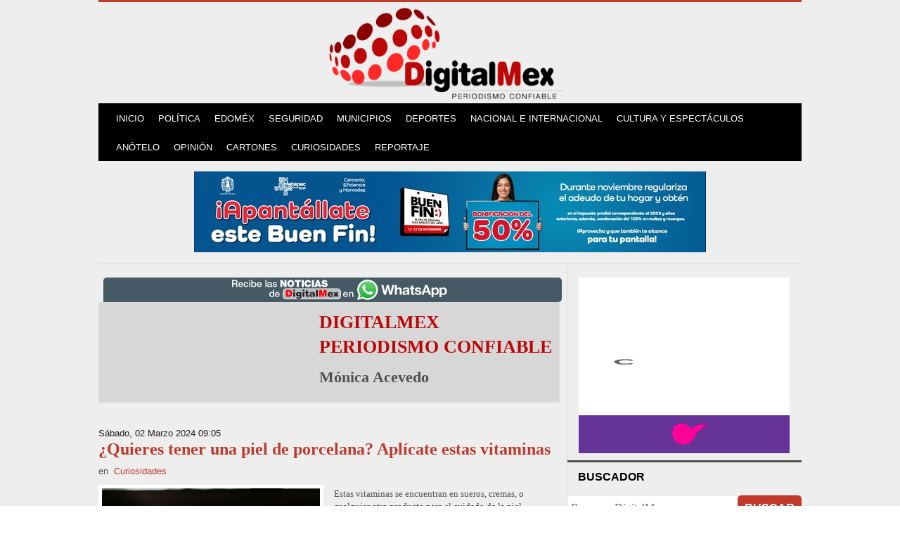

--- FILE ---
content_type: text/html; charset=utf-8
request_url: https://www.digitalmex.mx/show/author/705-monicaacevedo?start=10
body_size: 12566
content:
<!DOCTYPE html>
<!--[if lte IE 6]><html class="isIE6 lt-ie9" lang="es-es" dir="ltr"><![endif]-->
<!--[if IE 7]><html class="isIE7 lt-ie9" lang="es-es" dir="ltr"><![endif]-->
<!--[if IE 8]><html class="ieIE8 lt-ie9" lang="es-es" dir="ltr"> <![endif]-->
<!--[if IE 9]><html class="isIE9" lang="es-es" dir="ltr" prefix="og: http://ogp.me/ns#"><![endif]-->
<!--[if gt IE 8]><!--> <html class="no-js" lang="es-es" dir="ltr" prefix="og: http://ogp.me/ns#"> <!--<![endif]-->
	<head>
  		<link rel="shortcut icon" type="image/x-icon" href="/./standard_icon.png">
		<!-- Google Tag Manager -->
<script>(function(w,d,s,l,i){w[l]=w[l]||[];w[l].push({'gtm.start':
new Date().getTime(),event:'gtm.js'});var f=d.getElementsByTagName(s)[0],
j=d.createElement(s),dl=l!='dataLayer'?'&l='+l:'';j.async=true;j.src=
'https://www.googletagmanager.com/gtm.js?id='+i+dl;f.parentNode.insertBefore(j,f);
})(window,document,'script','dataLayer','GTM-WTRKQCG');</script>
<!-- End Google Tag Manager -->
<meta name="facebook-domain-verification" content="hmu3dzmmsqkw3wkn5ro0wpp9m4bmtx" />
<!-- Global Site Tag (gtag.js) - Google Analytics -->
<script async src="https://www.googletagmanager.com/gtag/js?id=UA-106923075-1"></script>
<script>
  window.dataLayer = window.dataLayer || [];
  function gtag(){dataLayer.push(arguments)};
  gtag('js', new Date());

  gtag('config', 'UA-106923075-1');
</script>

<script>
!function(f,b,e,v,n,t,s)
{if(f.fbq)return;n=f.fbq=function(){n.callMethod?
n.callMethod.apply(n,arguments):n.queue.push(arguments)};
if(!f._fbq)f._fbq=n;n.push=n;n.loaded=!0;n.version='2.0';
n.queue=[];t=b.createElement(e);t.async=!0;
t.src=v;s=b.getElementsByTagName(e)[0];
s.parentNode.insertBefore(t,s)}(window, document,'script',
'https://connect.facebook.net/en_US/fbevents.js');
fbq('init', '734726663621249');
fbq('track', 'PageView');
</script>
<noscript><img height="1" width="1" style="display:none"
src="https://www.facebook.com/tr?id=734726663621249&ev=PageView&noscript=1"
/></noscript>



		<meta charset="utf-8" />
	<base href="https://www.digitalmex.mx/show/author/705-monicaacevedo" />
	<meta http-equiv="X-UA-Compatible" content="IE=edge,chrome=1" />
	<meta http-equiv="imagetoolbar" content="false" />
	<meta name="keywords" content="digitalmex, noticias, noticias toluca, noticias edomex, estado de mexico, noticias hoy, ultima hora, anotelo, sin titubeos, mantente informado, politica, seguridad, elecciones, elecciones 2024, elecciones mexico, Claudia Sheinbaum, Xóchitl Gálvez, bienestar, pri, pan, prd, prian, morena, Jorge Álvarez Máynez, voto, votos, debate, debate presidencial 2024" />
	<meta property="og:url" content="/show/author/705-monicaacevedo" />
	<meta property="og:type" content="website" />
	<meta property="og:title" content="Mónica Acevedo" />
	<meta property="og:description" content="DIGITALMEX PERIODISMO CONFIABLE Mónica Acevedo" />
	<meta property="og:image" content="https://secure.gravatar.com/avatar/3a976ca6e0f50ac8151c166071442ec4?s=200&amp;amp;default=https%3A%2F%2Fwww.digitalmex.mx%2Fcomponents%2Fcom_k2%2Fimages%2Fplaceholder%2Fuser.png" />
	<meta name="image" content="https://secure.gravatar.com/avatar/3a976ca6e0f50ac8151c166071442ec4?s=200&amp;amp;default=https%3A%2F%2Fwww.digitalmex.mx%2Fcomponents%2Fcom_k2%2Fimages%2Fplaceholder%2Fuser.png" />
	<meta name="twitter:card" content="summary_large_image" />
	<meta name="twitter:site" content="@DigitalmexPerio" />
	<meta name="twitter:title" content="Mónica Acevedo" />
	<meta name="twitter:description" content="DIGITALMEX PERIODISMO CONFIABLE Mónica Acevedo" />
	<meta name="twitter:image" content="https://secure.gravatar.com/avatar/3a976ca6e0f50ac8151c166071442ec4?s=200&amp;amp;default=https%3A%2F%2Fwww.digitalmex.mx%2Fcomponents%2Fcom_k2%2Fimages%2Fplaceholder%2Fuser.png" />
	<meta name="twitter:image:alt" content="Mónica Acevedo" />
	<meta name="viewport" content="width=device-width, initial-scale=1.0" />
	<meta name="apple-mobile-web-app-capable" content="yes" />
	<meta name="distribution" content="global" />
	<meta name="designer" content="Aviso de Privacidad - https://www.digitalmex.mx/aviso-de-privacidad" />
	<meta name="copyright" content="Copyright (c) 2026 DigitalMex - Periodismo confiable" />
	<meta name="msvalidate.01" content="E6C0A62EED6B0E6483E855E3A84C72CC" />
	<meta name="description" content="DIGITALMEX PERIODISMO CONFIABLE Mónica Acevedo" />
	<title>Mónica Acevedo</title>
	<link href="/images/logos/icon.png" rel="apple-touch-icon" />
	<link href="/images/logos/icon-72.png" rel="apple-touch-icon" sizes="72x72" />
	<link href="/images/logos/icon2x.png" rel="apple-touch-icon" sizes="114x114" />
	<link href="/images/logos/icon-722x.png" rel="apple-touch-icon" sizes="144x144" />
	<link href="/templates/takai/favicon.ico" rel="shortcut icon" type="image/vnd.microsoft.icon" />
	<link href="https://cdnjs.cloudflare.com/ajax/libs/simple-line-icons/2.4.1/css/simple-line-icons.min.css" rel="stylesheet" />
	<link href="/templates/takai/css/k2.css?v=2.16" rel="stylesheet" />
	<link href="//fonts.googleapis.com/css?family=|&amp;subset=latin,latin-ext,cyrillic,cyrillic-ext,greek,greek-ext,khmer,vietnamese" rel="stylesheet" />
	<link href="/templates/takai/css/template.css" rel="stylesheet" />
	<link href="/templates/takai/css/custom.css" rel="stylesheet" />
	<style>
/**
 * @version		1.0.0
 * @package		Takai
 * @author		Nuevvo - http://nuevvo.com
 * @copyright Copyright (c) 2010 - 2013 Nuevvo Webware Ltd. All rights reserved.
 * @license		http://nuevvo.com/license
 */
/*
Note to developers:
Any CSS value that starts and finishes with an underscore (_) is a value that is replaced dynamically when your site loads for the first time. We highly recommend NOT editing this CSS file to make "color variation" specific changes, as your changes may be lost when an update for this template is released. Instead, use the custom.css file to apply any such changes, with actual CSS values and not the _SOMETHING_ variables.
*/
a,a:visited,.MenuArea .vertical-menu ul.menu > li a,.MenuArea .vertical-menu ul.menu > li a:visited,.MenuArea .horizontal-menu ul.menu > li a,.MenuArea .horizontal-menu ul.menu > li a:visited,.Footerwrap .FooterTop .module ul li a,.Footerwrap .FooterTop .module ul li a:visited,.Footerwrap .FooterTop .module ul ul.level1 li a:hover,.Footerwrap .k2ArchivesBlock ul li a,.k2CategoriesListBlock ul li a,.k2CategoriesListBlock ul li a:visited,.k2CategoriesListBlock ul ul.level1 li a:hover,ul.moduleTabs li:hover,.innerRight .IndexPopular h2 a:hover,.innerRight .IndexPopular .moduleItemCategory a,.innerRight .IndexPopular .moduleItemCategory a:visited,.errorPage .errorNumber,div.itemToolbar ul li.fontResizer,article.groupLeading a,article.groupLeading a:visited,article.groupLeading .catItemCategory,.itemListViewcatalogue .itemListSubCategories a,.itemListViewcatalogue .itemListSubCategories a:visited a:hover,.k2AccountPage .k2ProfileHeading,div.k2LatestCommentsBlock ul li span.lcUsername a,div.k2LatestCommentsBlock ul li span.lcUsername a:visited,div.k2LatestCommentsBlock ul li span.lcItemCategory a,div.k2LatestCommentsBlock ul li span.lcItemCategory a:visited,.k2ListsModule article h4 a:hover,div.k2AuthorsListBlock ul li a.abAuthorName,div.k2AuthorsListBlock ul li a.abAuthorName:visited,div.k2AuthorsListBlock ul li a.abAuthorLatestItem:hover,div.k2AuthorsListBlock ul li span.abAuthorCommentsCount,.k2TagCloudBlock a:hover,div.k2UsersBlock ul li a,div.k2UsersBlock ul li a:visited { color:#c0392b; }
.MenuArea .horizontal-menu ul.menu > li a:hover,.MenuArea .horizontal-menu ul.menu li > ul,.MenuArea .horizontal-menu ul.menu li > ul ul li a:hover,.pill,table.calendar tr td.calendarDateLinked a:hover,table.calendar tr td.calendarToday,table.calendar tr td.calendarTodayLinked,div.itemCommentsForm form input#submitCommentButton,#mailto-window button.button,.k2AccountPage button,div.k2LoginBlock,div.k2LoginBlock fieldset.input input.button,div.k2UserBlock,div.k2UserBlock form input.ubLogout,button,input[type="submit"],ul.TabsNavigation li a { background:#c0392b; }
div.k2UserBlock form input.ubLogout,div.k2LoginBlock fieldset.input input.button,.k2AccountPage button,#mailto-window button.button { color:#fff; }
.MenuArea .horizontal-menu ul.menu > li:hover > a,.MenuArea .horizontal-menu ul.menu > li > a:hover,.MenuArea .horizontal-menu ul.menu ul li a { color:#fff; background:#c0392b; }
div.k2LoginBlock h4,div.k2UserBlock h4 { border-top:0; }
header { border-top:3px solid #c0392b; }
header .wrap { border-top:3px solid #c0392b; }
div.k2LoginBlock ul {	border-bottom:1px solid #c0392b; }
#mainNavigation.MenuArea {border-top-color:_COLOR1; }
div.itemToolbar ul li a:before,.catItemCommentsLink a:before,a.ubUserFeedIcon:before,a.ubUserURL:before,span.ubUserEmail:before { color:_COLOR5_; }
body {background:_COLOR2_;color:_COLOR5_;}
.Footerwrap,.itemListViewcatalogue .itemListCategory,div.latestItemsCategory,div.userBlock,div.itemAuthorBlock,div.latestItemsUser { background:_COLOR3_; }
div.userBlock { border-color:_COLOR2_; }
.Footerwrap,.cwrap,div.itemNavigation,section#content .indexLower,div.latestItemsCategory,div.latestItemView,div.itemComments,.tabbedModules,div.latestItemsUser {border-top-color:_COLOR4_; }
aside#sidebar .module,#itemListPrimary,#itemListSecondary,div.catItemExtraFields h4,div.genericItemExtraFields h4,.groupLeading,div#itemListLinks h4,article.userItemView,.itemLists h3,.itemExtraInformation h3,.genericItemList article,#mainNavigation.MenuArea .module h3 { border-bottom-color:_COLOR4_; }
table.calendar tr td.calendarNavMonthPrev,table.calendar tr td.calendarCurrentMonth,table.calendar tr td.calendarNavMonthNext { border-left-color:transparent; background:_COLOR4_; }
table.calendar tr td.calendarNavMonthNext a,table.calendar tr td.calendarNavMonthPrev a { color:_COLOR4_; }
.inputbox,.k2SearchBlockForm input[type="text"] { border:1px solid _COLOR3_!important; }
ul.moduleTabs li.current { background:_COLOR4_; border-bottom-color:_COLOR4_; }
.itemTab,ul.TabsNavigation li a.current {	background:_COLOR4_; }
input[type="text"], input[type="password"], input[type="email"], input[type="url"], textarea { border: 1px solid _COLOR3_; }
.catItemImage img { border: 0; }
section#content.large-8, section#content .indexLeft, dl.search-results dd.result-created, div.categories-list ul li , table.category td, .newsfeed ol li .feed-item-description, .weblink-category table td, .k2CategoriesListBlock ul.level0 a, ul.moduleTabs li , ul.moduleTabs li.current, aside .twtr-bd, .innerRight .IndexPopular article, .pagination, .k2Pagination, .pagination strong a, .pagination span.inactive, .k2Pagination strong a, .k2Pagination span.inactive,	.pagination a, .pagination .pagenav, .k2Pagination a, .k2Pagination .pagenav,.itemToolbar, .itemBody blockquote, .itemExtraFields ul li, .itemAttachmentsBlock ul.itemAttachments li, .lowerItemToolbar, .itemRatingBlock, .itemHits, .itemLists ul li , .itemComments ul.itemCommentsList li, #mailto-window .formelm, .isFrontpage .IndexToolbar, .isFrontpage .IndexToolbar .catItemHitsBlock, .isFrontpage .IndexToolbar .catItemCommentsLink, .isFrontpage .IndexToolbar .catItemCommentsLink, .catItemExtraFields ul li, .genericItemExtraFields ul li, .itemContainer.odd, .itemlistColumn .catToolbar, .itemlistColumn .catToolbar .catItemHitsBlock, .itemlistColumn .catToolbar .catItemCommentsLink, .itemListViewcatalogue .itemListCategory, .itemListViewcatalogue .subCategoryContainer .subCategory, .itemListViewcatalogue .catItemView, .latestItemsCategory, .latestItemsCategory,.latestItemsUser, .latestItemTagsBlock, .k2AccountPage .k2AccountPageUpdate, .TagItemView, .k2LatestCommentsBlock ul li, .k2LatestCommentsBlock ul li a.lcAvatar img, .k2TopCommentersBlock ul li, .k2TopCommentersBlock ul li a.tcAvatar img, .k2ListsModule article, .k2AuthorsListBlock ul li, .k2AuthorsListBlock ul li a.abAuthorAvatar img, .k2BreadcrumbsBlock, .k2UsersBlock ul li.userModuleItem, .k2UsersBlock ul li .ubUserAdditionalInfo, header .Leaderboard, table.calendar tr td,.Footerwrap .FooterMiddle, .Footerwrap .FooterLeft, .Footerwrap .FooterTop, .latestItemCommentsLink { border-color: _COLOR6_; }
table.calendar tr td.calendarNavMonthPrev, table.calendar tr td.calendarCurrentMonth, table.calendar tr td.calendarNavMonthNext { border-left-color: _COLOR6_; }
@media only screen and (max-width: 800px) {
	#mainNavigation.MenuArea {background:_COLOR4_; }
	.menuToggler,.menuCloseButton {	background-color:_COLOR4_; }
}
.MenuArea .horizontal-menu ul.menu li > ul ul { background:#c0392b; }
.MenuArea .horizontal-menu ul.menu li > ul > li a:hover { background:#c0392b;	background:rgba(0,0,0,.25); }

div.mod_search155 input[type="search"]{ width:auto; }
	</style>
	<script src="/media/jui/js/jquery.min.js?115e52412bd7a6ac03663905cb7e0069"></script>
	<script src="/media/jui/js/jquery-noconflict.js?115e52412bd7a6ac03663905cb7e0069"></script>
	<script src="/media/jui/js/jquery-migrate.min.js?115e52412bd7a6ac03663905cb7e0069"></script>
	<script src="/media/k2/assets/js/k2.frontend.js?v=2.16&sitepath=/"></script>
	<script src="/media/jui/js/bootstrap.min.js?115e52412bd7a6ac03663905cb7e0069"></script>
	<script src="/templates/takai/js/behaviour.js"></script>
	<!--[if lt IE 9]><script src="/media/system/js/html5fallback.js?115e52412bd7a6ac03663905cb7e0069"></script><![endif]-->
	<script>
jQuery(function($){ initTooltips(); $("body").on("subform-row-add", initTooltips); function initTooltips (event, container) { container = container || document;$(container).find(".hasTooltip").tooltip({"html": true,"container": "body"});} });
	</script>

		<meta name="google-site-verification" content="2cwQcRie6ej5WnBJvkM69bmWhNwTJlG98Hgl6dceeNI" />


	<!--[if lt IE 9]>
	<script src="//cdnjs.cloudflare.com/ajax/libs/html5shiv/3.6.2/html5shiv.js"></script>
	<![endif]-->

		<meta property="fb:app_id" content="872921361048437" />
	</head>

	<body id="com_k2" class="viewIsItemlist taskIsUser idIs705 itemIdIs132">
			<!-- Google Tag Manager (noscript) -->
<noscript><iframe src="https://www.googletagmanager.com/ns.html?id=GTM-WTRKQCG"
height="0" width="0" style="display:none;visibility:hidden"></iframe></noscript>
<!-- End Google Tag Manager (noscript) -->
<div id="fb-root"></div>
<script>(function(d, s, id) {
  var js, fjs = d.getElementsByTagName(s)[0];
  if (d.getElementById(id)) return;
  js = d.createElement(s); js.id = id;
  js.src = "//connect.facebook.net/es_ES/sdk.js#xfbml=1&version=v2.10&appId=327999514320030";
  fjs.parentNode.insertBefore(js, fjs);
}(document, 'script', 'facebook-jssdk'));</script>


			<header class="row">

				<div id="system-message-container">
	</div>


				<div class="column large-12 large-5 LogoArea" style="margin:3px 0 0 0">

						<a href="/" title="DigitalMex - Periodismo Confiable">
														<img style="display:block;max-width:350px;margin:0 auto;" src="/images/logos/LogoDigitalMex_.png" alt="DigitalMex - Periodismo Confiable" />
							<span class="hidden">DigitalMex - Periodismo Confiable</span>
													</a>

				</div>
              
              	<div class="clr"></div>

								<a class="menuToggler hide-on-large show-on-small" href="#"></a>
				<nav style="margin:-4px 0 0 0; background: #000" class="column small-10 large-12 MenuArea" id="mainNavigation">
					<div class="menuWrapper">
						<span class="menuCloseButton"></span>
						
		<div class="module  horizontal-menu">

			
			<div class="moduleContent">
					<ul class="nav menu nav-pills mod-list">
<li class="item-101 default"><a href="/" title="DigitalMex - Periodismo confiable">Inicio</a></li><li class="item-123"><a href="/politica" >Política</a></li><li class="item-250"><a href="/estado-de-mexico" >Edoméx</a></li><li class="item-124"><a href="/seguridad" >Seguridad</a></li><li class="item-125"><a href="/municipios" >Municipios</a></li><li class="item-126"><a href="/deportes" >Deportes</a></li><li class="item-127"><a href="/nacional-e-internacional" >Nacional e Internacional</a></li><li class="item-128"><a href="/cultura-y-espectaculos" >Cultura y Espectáculos</a></li><li class="item-133"><a href="/anotelo" >Anótelo</a></li><li class="item-130"><a href="/opinion" >Opinión</a></li><li class="item-135"><a href="/cartones" >Cartones</a></li><li class="item-136"><a href="/curiosidades" >Curiosidades</a></li><li class="item-251"><a href="/reportaje" >Reportaje</a></li></ul>
			</div>

		</div>
	
					</div>
				</nav>
				
				<div class="clr"></div>

				
								<div class="column small-12 Leaderboard">
					
		<div class="module text-center">

			
			<div class="moduleContent">
					<div class="bannergrouptext-center">

	<div class="banneritem">
																																																																			<a
							href="/component/banners/click/214" target="_blank" rel="noopener noreferrer"
							title="App Metepec">
							<img
								src="https://www.digitalmex.mx/images/banners/2025/NOVIEMBRE/leaderMetepec.jpeg"
								alt="App Metepec"
																							/>
						</a>
																<div class="clr"></div>
	</div>

</div>
			</div>

		</div>
	
				</div>
							</header>

			<div class="row">

				<section id="content" class="column small-12 large-8">
										<div class="column small-12  large-12 itemlistColumn layoutGrid">

						<div class="WP_Digital">
							<a href="https://wa.me/5217291588458?text=Deseo%20suscribirme%20a%20DigitalMex%20Periodismo%20Confiable%2C%20gracias"></a>
						</div>

												
<!-- Start K2 User Layout -->

<div id="k2Container" class="userView">

	
	
		<div class="userBlock">

		
		
		
				<div class="userDescription"><div style="float: right;">
<p style="font-size: 1.6rem; font-weight: bold; color: #bb0707;">DIGITALMEX <br />PERIODISMO CONFIABLE</p>
<p style="font-size: 1.4rem; font-weight: bold;">Mónica Acevedo</p>
</div></div>
		
		
		<div class="clr"></div>

		
		<div class="clr"></div>
	</div>
	


		<!-- Item list -->
	<div class="row userItemList">
		
		<!-- Start K2 Item Layout -->
		<article class="column small-12 userItemView">

			<!-- Plugins: BeforeDisplay -->
			
			<!-- K2 Plugins: K2BeforeDisplay -->
			
			<div class="userItemHeader">
								<!-- Date created -->
				<span class="userItemDateCreated Istok">
					Sábado, 02 Marzo 2024 09:05				</span>
				
			  			  <!-- Item title -->
			  <h3 class="userItemTitle">
					
			  						<a href="/curiosidades/story/47808/quieres-tener-piel-porcelana-aqui-te-decimos-como">
			  		¿Quieres tener una piel de porcelana? Aplícate estas vitaminas			  	</a>
			  				  				  </h3>
			  
							<!-- Item category name -->
				<div class="userItemCategory Istok">
					<span>en</span>
					<a href="/curiosidades">Curiosidades</a>
				</div>
			
		  </div>

		  <!-- Plugins: AfterDisplayTitle -->
		  
		  <!-- K2 Plugins: K2AfterDisplayTitle -->
		  
		  <div class="userItemBody">

			  <!-- Plugins: BeforeDisplayContent -->
			  
			  <!-- K2 Plugins: K2BeforeDisplayContent -->
			  
			  			  <!-- Item Image -->
			  <div class="userItemImageBlock">
				  <span class="userItemImage">
				    <a href="/curiosidades/story/47808/quieres-tener-piel-porcelana-aqui-te-decimos-como" title="Tres vitaminas que protegerán a tu piel de los factores externos">
				    	<img src="/media/k2/items/cache/e994e244723ca5ec905ec33bde6ac0b4_Generic.jpg" alt="Tres vitaminas que protegerán a tu piel de los factores externos" />
				    </a>
				  </span>
				  <div class="clr"></div>
			  </div>
			  
									<!-- Item introtext -->
					<div class="userItemIntroText">
						<p>Estas vitaminas se encuentran en sueros, cremas, o cualquier otro producto para el cuidado de la piel</p>					</div>
				
									<!-- Item "read more..." link -->
					<div class="catItemReadMore Istok">
						<a class="k2ReadMore" href="/curiosidades/story/47808/quieres-tener-piel-porcelana-aqui-te-decimos-como">
							Leer más ...						</a>
					</div>
				
				<div class="clr"></div>

			  <!-- Plugins: AfterDisplayContent -->
			  
			  <!-- K2 Plugins: K2AfterDisplayContent -->
			  
			  <div class="clr"></div>
		  </div>


		  <!-- Plugins: AfterDisplay -->
		  
		  <!-- K2 Plugins: K2AfterDisplay -->
		  
			<div class="clr"></div>

			
				<div class="catToolbar Istok">
				<!-- Item Hits -->
					<div class="catItemHitsBlock">
						<span class="catItemHits">
							Visto <b>5547</b> veces						</span>
					</div>

					<!-- Item Rating -->
					<div class="catItemRatingBlock">
						<span>Valora este artículo</span>
						<div class="itemRatingForm">
							<ul class="itemRatingList">
								<li class="itemCurrentRating" id="itemCurrentRating47808" style="width:%;"></li>
								<li><a href="#" rel="47808" title="1 estrella de 5" class="one-star">1</a></li>
								<li><a href="#" rel="47808" title="2 estrellas de 5" class="two-stars">2</a></li>
								<li><a href="#" rel="47808" title="3 estrellas de 5" class="three-stars">3</a></li>
								<li><a href="#" rel="47808" title="4 estrellas de 5" class="four-stars">4</a></li>
								<li><a href="#" rel="47808" title="5 estrellas de 5" class="five-stars">5</a></li>
							</ul>
							<div id="itemRatingLog47808" class="itemRatingLog"></div>
							<div class="clr"></div>
						</div>
						<div class="clr"></div>
					</div>

							</div>
	 		
		</article>
		<!-- End K2 Item Layout -->
		
		<!-- Start K2 Item Layout -->
		<article class="column small-12 userItemView">

			<!-- Plugins: BeforeDisplay -->
			
			<!-- K2 Plugins: K2BeforeDisplay -->
			
			<div class="userItemHeader">
								<!-- Date created -->
				<span class="userItemDateCreated Istok">
					Sábado, 24 Febrero 2024 09:01				</span>
				
			  			  <!-- Item title -->
			  <h3 class="userItemTitle">
					
			  						<a href="/curiosidades/story/47645/esta-fruta-te-da-mas-energia-acelera-metabolismo">
			  		Esta fruta te da más energía y acelera el metabolismo			  	</a>
			  				  				  </h3>
			  
							<!-- Item category name -->
				<div class="userItemCategory Istok">
					<span>en</span>
					<a href="/curiosidades">Curiosidades</a>
				</div>
			
		  </div>

		  <!-- Plugins: AfterDisplayTitle -->
		  
		  <!-- K2 Plugins: K2AfterDisplayTitle -->
		  
		  <div class="userItemBody">

			  <!-- Plugins: BeforeDisplayContent -->
			  
			  <!-- K2 Plugins: K2BeforeDisplayContent -->
			  
			  			  <!-- Item Image -->
			  <div class="userItemImageBlock">
				  <span class="userItemImage">
				    <a href="/curiosidades/story/47645/esta-fruta-te-da-mas-energia-acelera-metabolismo" title="La manzana es la fruta perfecta: llena de nutrientes, fibra y antioxidantes, ideal para mejorar tu salud y tu dieta diaria.">
				    	<img src="/media/k2/items/cache/f279b670e018740a773820524651f68a_Generic.jpg?t=20240223_235242" alt="La manzana es la fruta perfecta: llena de nutrientes, fibra y antioxidantes, ideal para mejorar tu salud y tu dieta diaria." />
				    </a>
				  </span>
				  <div class="clr"></div>
			  </div>
			  
									<!-- Item introtext -->
					<div class="userItemIntroText">
						<p>Conoce los increíbles beneficios de esta fruta, que es aliada para perder peso, cuidar tu corazón y mejorar tu salud bucal.</p>					</div>
				
									<!-- Item "read more..." link -->
					<div class="catItemReadMore Istok">
						<a class="k2ReadMore" href="/curiosidades/story/47645/esta-fruta-te-da-mas-energia-acelera-metabolismo">
							Leer más ...						</a>
					</div>
				
				<div class="clr"></div>

			  <!-- Plugins: AfterDisplayContent -->
			  
			  <!-- K2 Plugins: K2AfterDisplayContent -->
			  
			  <div class="clr"></div>
		  </div>


		  <!-- Plugins: AfterDisplay -->
		  
		  <!-- K2 Plugins: K2AfterDisplay -->
		  
			<div class="clr"></div>

			
				<div class="catToolbar Istok">
				<!-- Item Hits -->
					<div class="catItemHitsBlock">
						<span class="catItemHits">
							Visto <b>5512</b> veces						</span>
					</div>

					<!-- Item Rating -->
					<div class="catItemRatingBlock">
						<span>Valora este artículo</span>
						<div class="itemRatingForm">
							<ul class="itemRatingList">
								<li class="itemCurrentRating" id="itemCurrentRating47645" style="width:%;"></li>
								<li><a href="#" rel="47645" title="1 estrella de 5" class="one-star">1</a></li>
								<li><a href="#" rel="47645" title="2 estrellas de 5" class="two-stars">2</a></li>
								<li><a href="#" rel="47645" title="3 estrellas de 5" class="three-stars">3</a></li>
								<li><a href="#" rel="47645" title="4 estrellas de 5" class="four-stars">4</a></li>
								<li><a href="#" rel="47645" title="5 estrellas de 5" class="five-stars">5</a></li>
							</ul>
							<div id="itemRatingLog47645" class="itemRatingLog"></div>
							<div class="clr"></div>
						</div>
						<div class="clr"></div>
					</div>

							</div>
	 		
		</article>
		<!-- End K2 Item Layout -->
		
		<!-- Start K2 Item Layout -->
		<article class="column small-12 userItemView">

			<!-- Plugins: BeforeDisplay -->
			
			<!-- K2 Plugins: K2BeforeDisplay -->
			
			<div class="userItemHeader">
								<!-- Date created -->
				<span class="userItemDateCreated Istok">
					Sábado, 17 Febrero 2024 09:00				</span>
				
			  			  <!-- Item title -->
			  <h3 class="userItemTitle">
					
			  						<a href="/curiosidades/story/47497/por-que-encendemos-velas-pastel">
			  		¿Por qué encendemos velas en el pastel?			  	</a>
			  				  				  </h3>
			  
							<!-- Item category name -->
				<div class="userItemCategory Istok">
					<span>en</span>
					<a href="/curiosidades">Curiosidades</a>
				</div>
			
		  </div>

		  <!-- Plugins: AfterDisplayTitle -->
		  
		  <!-- K2 Plugins: K2AfterDisplayTitle -->
		  
		  <div class="userItemBody">

			  <!-- Plugins: BeforeDisplayContent -->
			  
			  <!-- K2 Plugins: K2BeforeDisplayContent -->
			  
			  			  <!-- Item Image -->
			  <div class="userItemImageBlock">
				  <span class="userItemImage">
				    <a href="/curiosidades/story/47497/por-que-encendemos-velas-pastel" title="El inicio de esta costumbre se remonta a los antiguos griegos y a los alemanes del siglo XVIII.">
				    	<img src="/media/k2/items/cache/13472904a06dbfa0874227e8ae21b3d1_Generic.jpg?t=20240217_020821" alt="El inicio de esta costumbre se remonta a los antiguos griegos y a los alemanes del siglo XVIII." />
				    </a>
				  </span>
				  <div class="clr"></div>
			  </div>
			  
									<!-- Item introtext -->
					<div class="userItemIntroText">
						<p>Los pasteles de cumpleaños existen desde la época de los antiguos romanos, pero ¿cuándo se comenzaron a soplar las velas de cumpleaños?</p>					</div>
				
									<!-- Item "read more..." link -->
					<div class="catItemReadMore Istok">
						<a class="k2ReadMore" href="/curiosidades/story/47497/por-que-encendemos-velas-pastel">
							Leer más ...						</a>
					</div>
				
				<div class="clr"></div>

			  <!-- Plugins: AfterDisplayContent -->
			  
			  <!-- K2 Plugins: K2AfterDisplayContent -->
			  
			  <div class="clr"></div>
		  </div>


		  <!-- Plugins: AfterDisplay -->
		  
		  <!-- K2 Plugins: K2AfterDisplay -->
		  
			<div class="clr"></div>

			
				<div class="catToolbar Istok">
				<!-- Item Hits -->
					<div class="catItemHitsBlock">
						<span class="catItemHits">
							Visto <b>6204</b> veces						</span>
					</div>

					<!-- Item Rating -->
					<div class="catItemRatingBlock">
						<span>Valora este artículo</span>
						<div class="itemRatingForm">
							<ul class="itemRatingList">
								<li class="itemCurrentRating" id="itemCurrentRating47497" style="width:%;"></li>
								<li><a href="#" rel="47497" title="1 estrella de 5" class="one-star">1</a></li>
								<li><a href="#" rel="47497" title="2 estrellas de 5" class="two-stars">2</a></li>
								<li><a href="#" rel="47497" title="3 estrellas de 5" class="three-stars">3</a></li>
								<li><a href="#" rel="47497" title="4 estrellas de 5" class="four-stars">4</a></li>
								<li><a href="#" rel="47497" title="5 estrellas de 5" class="five-stars">5</a></li>
							</ul>
							<div id="itemRatingLog47497" class="itemRatingLog"></div>
							<div class="clr"></div>
						</div>
						<div class="clr"></div>
					</div>

							</div>
	 		
		</article>
		<!-- End K2 Item Layout -->
		
		<!-- Start K2 Item Layout -->
		<article class="column small-12 userItemView">

			<!-- Plugins: BeforeDisplay -->
			
			<!-- K2 Plugins: K2BeforeDisplay -->
			
			<div class="userItemHeader">
								<!-- Date created -->
				<span class="userItemDateCreated Istok">
					Sábado, 10 Febrero 2024 09:02				</span>
				
			  			  <!-- Item title -->
			  <h3 class="userItemTitle">
					
			  						<a href="/curiosidades/story/47330/historia-mensaje-viajo-botella">
			  		La historia del mensaje que viajó en una botella			  	</a>
			  				  				  </h3>
			  
							<!-- Item category name -->
				<div class="userItemCategory Istok">
					<span>en</span>
					<a href="/curiosidades">Curiosidades</a>
				</div>
			
		  </div>

		  <!-- Plugins: AfterDisplayTitle -->
		  
		  <!-- K2 Plugins: K2AfterDisplayTitle -->
		  
		  <div class="userItemBody">

			  <!-- Plugins: BeforeDisplayContent -->
			  
			  <!-- K2 Plugins: K2BeforeDisplayContent -->
			  
			  			  <!-- Item Image -->
			  <div class="userItemImageBlock">
				  <span class="userItemImage">
				    <a href="/curiosidades/story/47330/historia-mensaje-viajo-botella" title="La aventura marítima de Jabier Urresti y su equipo tomó un giro emocionante cuando un mensaje en una botella encontró su camino a Sicilia.">
				    	<img src="/media/k2/items/cache/2621dfa4c549a585294c1547ab815877_Generic.jpg?t=20240210_044451" alt="La aventura marítima de Jabier Urresti y su equipo tomó un giro emocionante cuando un mensaje en una botella encontró su camino a Sicilia." />
				    </a>
				  </span>
				  <div class="clr"></div>
			  </div>
			  
									<!-- Item introtext -->
					<div class="userItemIntroText">
						<p>Un mensaje lanzado al mar desde Ibiza llevó a Jabier Urresti y a su tripulación en una búsqueda del tesoro.</p>					</div>
				
									<!-- Item "read more..." link -->
					<div class="catItemReadMore Istok">
						<a class="k2ReadMore" href="/curiosidades/story/47330/historia-mensaje-viajo-botella">
							Leer más ...						</a>
					</div>
				
				<div class="clr"></div>

			  <!-- Plugins: AfterDisplayContent -->
			  
			  <!-- K2 Plugins: K2AfterDisplayContent -->
			  
			  <div class="clr"></div>
		  </div>


		  <!-- Plugins: AfterDisplay -->
		  
		  <!-- K2 Plugins: K2AfterDisplay -->
		  
			<div class="clr"></div>

			
				<div class="catToolbar Istok">
				<!-- Item Hits -->
					<div class="catItemHitsBlock">
						<span class="catItemHits">
							Visto <b>3885</b> veces						</span>
					</div>

					<!-- Item Rating -->
					<div class="catItemRatingBlock">
						<span>Valora este artículo</span>
						<div class="itemRatingForm">
							<ul class="itemRatingList">
								<li class="itemCurrentRating" id="itemCurrentRating47330" style="width:%;"></li>
								<li><a href="#" rel="47330" title="1 estrella de 5" class="one-star">1</a></li>
								<li><a href="#" rel="47330" title="2 estrellas de 5" class="two-stars">2</a></li>
								<li><a href="#" rel="47330" title="3 estrellas de 5" class="three-stars">3</a></li>
								<li><a href="#" rel="47330" title="4 estrellas de 5" class="four-stars">4</a></li>
								<li><a href="#" rel="47330" title="5 estrellas de 5" class="five-stars">5</a></li>
							</ul>
							<div id="itemRatingLog47330" class="itemRatingLog"></div>
							<div class="clr"></div>
						</div>
						<div class="clr"></div>
					</div>

							</div>
	 		
		</article>
		<!-- End K2 Item Layout -->
		
		<!-- Start K2 Item Layout -->
		<article class="column small-12 userItemView">

			<!-- Plugins: BeforeDisplay -->
			
			<!-- K2 Plugins: K2BeforeDisplay -->
			
			<div class="userItemHeader">
								<!-- Date created -->
				<span class="userItemDateCreated Istok">
					Sábado, 03 Febrero 2024 09:01				</span>
				
			  			  <!-- Item title -->
			  <h3 class="userItemTitle">
					
			  						<a href="/curiosidades/story/47197/sabes-importantes-hormigas-para-planeta">
			  		¿Sabes lo importantes que son las hormigas para el planeta?			  	</a>
			  				  				  </h3>
			  
							<!-- Item category name -->
				<div class="userItemCategory Istok">
					<span>en</span>
					<a href="/curiosidades">Curiosidades</a>
				</div>
			
		  </div>

		  <!-- Plugins: AfterDisplayTitle -->
		  
		  <!-- K2 Plugins: K2AfterDisplayTitle -->
		  
		  <div class="userItemBody">

			  <!-- Plugins: BeforeDisplayContent -->
			  
			  <!-- K2 Plugins: K2BeforeDisplayContent -->
			  
			  			  <!-- Item Image -->
			  <div class="userItemImageBlock">
				  <span class="userItemImage">
				    <a href="/curiosidades/story/47197/sabes-importantes-hormigas-para-planeta" title="Las hormigas desempeñan un papel esencial al fertilizar suelos, proteger bosques y contribuir a cadenas alimentarias.">
				    	<img src="/media/k2/items/cache/acab0657731497c6b4702dcae89744d8_Generic.jpg?t=20240203_043421" alt="Las hormigas desempeñan un papel esencial al fertilizar suelos, proteger bosques y contribuir a cadenas alimentarias." />
				    </a>
				  </span>
				  <div class="clr"></div>
			  </div>
			  
									<!-- Item introtext -->
					<div class="userItemIntroText">
						<p>Más que simples insectos, las hormigas se revelan como aliadas cruciales para el planeta Tierra.</p>					</div>
				
									<!-- Item "read more..." link -->
					<div class="catItemReadMore Istok">
						<a class="k2ReadMore" href="/curiosidades/story/47197/sabes-importantes-hormigas-para-planeta">
							Leer más ...						</a>
					</div>
				
				<div class="clr"></div>

			  <!-- Plugins: AfterDisplayContent -->
			  
			  <!-- K2 Plugins: K2AfterDisplayContent -->
			  
			  <div class="clr"></div>
		  </div>


		  <!-- Plugins: AfterDisplay -->
		  
		  <!-- K2 Plugins: K2AfterDisplay -->
		  
			<div class="clr"></div>

			
				<div class="catToolbar Istok">
				<!-- Item Hits -->
					<div class="catItemHitsBlock">
						<span class="catItemHits">
							Visto <b>5646</b> veces						</span>
					</div>

					<!-- Item Rating -->
					<div class="catItemRatingBlock">
						<span>Valora este artículo</span>
						<div class="itemRatingForm">
							<ul class="itemRatingList">
								<li class="itemCurrentRating" id="itemCurrentRating47197" style="width:%;"></li>
								<li><a href="#" rel="47197" title="1 estrella de 5" class="one-star">1</a></li>
								<li><a href="#" rel="47197" title="2 estrellas de 5" class="two-stars">2</a></li>
								<li><a href="#" rel="47197" title="3 estrellas de 5" class="three-stars">3</a></li>
								<li><a href="#" rel="47197" title="4 estrellas de 5" class="four-stars">4</a></li>
								<li><a href="#" rel="47197" title="5 estrellas de 5" class="five-stars">5</a></li>
							</ul>
							<div id="itemRatingLog47197" class="itemRatingLog"></div>
							<div class="clr"></div>
						</div>
						<div class="clr"></div>
					</div>

							</div>
	 		
		</article>
		<!-- End K2 Item Layout -->
		
		<!-- Start K2 Item Layout -->
		<article class="column small-12 userItemView">

			<!-- Plugins: BeforeDisplay -->
			
			<!-- K2 Plugins: K2BeforeDisplay -->
			
			<div class="userItemHeader">
								<!-- Date created -->
				<span class="userItemDateCreated Istok">
					Sábado, 27 Enero 2024 08:59				</span>
				
			  			  <!-- Item title -->
			  <h3 class="userItemTitle">
					
			  						<a href="/curiosidades/story/47043/beneficios-comer-pina-asi-reacciona-cuerpo-humano-consas-que-no-sabias-datos-cuirosos-propiedades-curativas">
			  		¿Conoces los beneficios de comer piña? Aquí te decimos			  	</a>
			  				  				  </h3>
			  
							<!-- Item category name -->
				<div class="userItemCategory Istok">
					<span>en</span>
					<a href="/curiosidades">Curiosidades</a>
				</div>
			
		  </div>

		  <!-- Plugins: AfterDisplayTitle -->
		  
		  <!-- K2 Plugins: K2AfterDisplayTitle -->
		  
		  <div class="userItemBody">

			  <!-- Plugins: BeforeDisplayContent -->
			  
			  <!-- K2 Plugins: K2BeforeDisplayContent -->
			  
			  			  <!-- Item Image -->
			  <div class="userItemImageBlock">
				  <span class="userItemImage">
				    <a href="/curiosidades/story/47043/beneficios-comer-pina-asi-reacciona-cuerpo-humano-consas-que-no-sabias-datos-cuirosos-propiedades-curativas" title="Su contenido de agua nos ayuda a eliminar toxinas y electrolitos del cuerpo">
				    	<img src="/media/k2/items/cache/c7f006c395f8105ea02a4ac8a3736380_Generic.jpg" alt="Su contenido de agua nos ayuda a eliminar toxinas y electrolitos del cuerpo" />
				    </a>
				  </span>
				  <div class="clr"></div>
			  </div>
			  
									<!-- Item introtext -->
					<div class="userItemIntroText">
						<p>Su principal componente es el agua, con casi un 85% de volumen, por eso es considerada un alimento diurético</p>					</div>
				
									<!-- Item "read more..." link -->
					<div class="catItemReadMore Istok">
						<a class="k2ReadMore" href="/curiosidades/story/47043/beneficios-comer-pina-asi-reacciona-cuerpo-humano-consas-que-no-sabias-datos-cuirosos-propiedades-curativas">
							Leer más ...						</a>
					</div>
				
				<div class="clr"></div>

			  <!-- Plugins: AfterDisplayContent -->
			  
			  <!-- K2 Plugins: K2AfterDisplayContent -->
			  
			  <div class="clr"></div>
		  </div>


		  <!-- Plugins: AfterDisplay -->
		  
		  <!-- K2 Plugins: K2AfterDisplay -->
		  
			<div class="clr"></div>

			
				<div class="catToolbar Istok">
				<!-- Item Hits -->
					<div class="catItemHitsBlock">
						<span class="catItemHits">
							Visto <b>4828</b> veces						</span>
					</div>

					<!-- Item Rating -->
					<div class="catItemRatingBlock">
						<span>Valora este artículo</span>
						<div class="itemRatingForm">
							<ul class="itemRatingList">
								<li class="itemCurrentRating" id="itemCurrentRating47043" style="width:%;"></li>
								<li><a href="#" rel="47043" title="1 estrella de 5" class="one-star">1</a></li>
								<li><a href="#" rel="47043" title="2 estrellas de 5" class="two-stars">2</a></li>
								<li><a href="#" rel="47043" title="3 estrellas de 5" class="three-stars">3</a></li>
								<li><a href="#" rel="47043" title="4 estrellas de 5" class="four-stars">4</a></li>
								<li><a href="#" rel="47043" title="5 estrellas de 5" class="five-stars">5</a></li>
							</ul>
							<div id="itemRatingLog47043" class="itemRatingLog"></div>
							<div class="clr"></div>
						</div>
						<div class="clr"></div>
					</div>

							</div>
	 		
		</article>
		<!-- End K2 Item Layout -->
		
		<!-- Start K2 Item Layout -->
		<article class="column small-12 userItemView">

			<!-- Plugins: BeforeDisplay -->
			
			<!-- K2 Plugins: K2BeforeDisplay -->
			
			<div class="userItemHeader">
								<!-- Date created -->
				<span class="userItemDateCreated Istok">
					Sábado, 20 Enero 2024 09:00				</span>
				
			  			  <!-- Item title -->
			  <h3 class="userItemTitle">
					
			  						<a href="/curiosidades/story/46896/por-que-sangra-la-nariz-en-verano">
			  		¿Por qué a algunas personas les sangra la nariz en verano?			  	</a>
			  				  				  </h3>
			  
							<!-- Item category name -->
				<div class="userItemCategory Istok">
					<span>en</span>
					<a href="/curiosidades">Curiosidades</a>
				</div>
			
		  </div>

		  <!-- Plugins: AfterDisplayTitle -->
		  
		  <!-- K2 Plugins: K2AfterDisplayTitle -->
		  
		  <div class="userItemBody">

			  <!-- Plugins: BeforeDisplayContent -->
			  
			  <!-- K2 Plugins: K2BeforeDisplayContent -->
			  
			  			  <!-- Item Image -->
			  <div class="userItemImageBlock">
				  <span class="userItemImage">
				    <a href="/curiosidades/story/46896/por-que-sangra-la-nariz-en-verano" title="Este tipo de hemorragia es muy común durante el verano">
				    	<img src="/media/k2/items/cache/73137d1c30831e9fdb267968e85ec7f8_Generic.jpg" alt="Este tipo de hemorragia es muy común durante el verano" />
				    </a>
				  </span>
				  <div class="clr"></div>
			  </div>
			  
									<!-- Item introtext -->
					<div class="userItemIntroText">
						<p>El nombre correcto de esta hemorragia es “epitaxis”, y está relacionada a más de un factor</p>					</div>
				
									<!-- Item "read more..." link -->
					<div class="catItemReadMore Istok">
						<a class="k2ReadMore" href="/curiosidades/story/46896/por-que-sangra-la-nariz-en-verano">
							Leer más ...						</a>
					</div>
				
				<div class="clr"></div>

			  <!-- Plugins: AfterDisplayContent -->
			  
			  <!-- K2 Plugins: K2AfterDisplayContent -->
			  
			  <div class="clr"></div>
		  </div>


		  <!-- Plugins: AfterDisplay -->
		  
		  <!-- K2 Plugins: K2AfterDisplay -->
		  
			<div class="clr"></div>

			
				<div class="catToolbar Istok">
				<!-- Item Hits -->
					<div class="catItemHitsBlock">
						<span class="catItemHits">
							Visto <b>5089</b> veces						</span>
					</div>

					<!-- Item Rating -->
					<div class="catItemRatingBlock">
						<span>Valora este artículo</span>
						<div class="itemRatingForm">
							<ul class="itemRatingList">
								<li class="itemCurrentRating" id="itemCurrentRating46896" style="width:%;"></li>
								<li><a href="#" rel="46896" title="1 estrella de 5" class="one-star">1</a></li>
								<li><a href="#" rel="46896" title="2 estrellas de 5" class="two-stars">2</a></li>
								<li><a href="#" rel="46896" title="3 estrellas de 5" class="three-stars">3</a></li>
								<li><a href="#" rel="46896" title="4 estrellas de 5" class="four-stars">4</a></li>
								<li><a href="#" rel="46896" title="5 estrellas de 5" class="five-stars">5</a></li>
							</ul>
							<div id="itemRatingLog46896" class="itemRatingLog"></div>
							<div class="clr"></div>
						</div>
						<div class="clr"></div>
					</div>

							</div>
	 		
		</article>
		<!-- End K2 Item Layout -->
		
		<!-- Start K2 Item Layout -->
		<article class="column small-12 userItemView">

			<!-- Plugins: BeforeDisplay -->
			
			<!-- K2 Plugins: K2BeforeDisplay -->
			
			<div class="userItemHeader">
								<!-- Date created -->
				<span class="userItemDateCreated Istok">
					Sábado, 13 Enero 2024 09:00				</span>
				
			  			  <!-- Item title -->
			  <h3 class="userItemTitle">
					
			  						<a href="/curiosidades/story/46756/cambio-climatico-desastres-naturales-desplazamiento-polo-norte-cambios-insolitos-planeta-tierra">
			  		Demasiado frío y calor, desastres naturales, algo insólito está ocurriendo en la tierra			  	</a>
			  				  				  </h3>
			  
							<!-- Item category name -->
				<div class="userItemCategory Istok">
					<span>en</span>
					<a href="/curiosidades">Curiosidades</a>
				</div>
			
		  </div>

		  <!-- Plugins: AfterDisplayTitle -->
		  
		  <!-- K2 Plugins: K2AfterDisplayTitle -->
		  
		  <div class="userItemBody">

			  <!-- Plugins: BeforeDisplayContent -->
			  
			  <!-- K2 Plugins: K2BeforeDisplayContent -->
			  
			  			  <!-- Item Image -->
			  <div class="userItemImageBlock">
				  <span class="userItemImage">
				    <a href="/curiosidades/story/46756/cambio-climatico-desastres-naturales-desplazamiento-polo-norte-cambios-insolitos-planeta-tierra" title="El Polo Norte magnético se ha desplazado a una velocidad inesperada">
				    	<img src="/media/k2/items/cache/ae99f7e1fdb3f3e352db4a201cf5380b_Generic.jpg" alt="El Polo Norte magnético se ha desplazado a una velocidad inesperada" />
				    </a>
				  </span>
				  <div class="clr"></div>
			  </div>
			  
									<!-- Item introtext -->
					<div class="userItemIntroText">
						<p>El Polo Norte magnético se ha desplazado dos mil trescientos kilómetros en dirección a Siberia</p>					</div>
				
									<!-- Item "read more..." link -->
					<div class="catItemReadMore Istok">
						<a class="k2ReadMore" href="/curiosidades/story/46756/cambio-climatico-desastres-naturales-desplazamiento-polo-norte-cambios-insolitos-planeta-tierra">
							Leer más ...						</a>
					</div>
				
				<div class="clr"></div>

			  <!-- Plugins: AfterDisplayContent -->
			  
			  <!-- K2 Plugins: K2AfterDisplayContent -->
			  
			  <div class="clr"></div>
		  </div>


		  <!-- Plugins: AfterDisplay -->
		  
		  <!-- K2 Plugins: K2AfterDisplay -->
		  
			<div class="clr"></div>

			
				<div class="catToolbar Istok">
				<!-- Item Hits -->
					<div class="catItemHitsBlock">
						<span class="catItemHits">
							Visto <b>6070</b> veces						</span>
					</div>

					<!-- Item Rating -->
					<div class="catItemRatingBlock">
						<span>Valora este artículo</span>
						<div class="itemRatingForm">
							<ul class="itemRatingList">
								<li class="itemCurrentRating" id="itemCurrentRating46756" style="width:%;"></li>
								<li><a href="#" rel="46756" title="1 estrella de 5" class="one-star">1</a></li>
								<li><a href="#" rel="46756" title="2 estrellas de 5" class="two-stars">2</a></li>
								<li><a href="#" rel="46756" title="3 estrellas de 5" class="three-stars">3</a></li>
								<li><a href="#" rel="46756" title="4 estrellas de 5" class="four-stars">4</a></li>
								<li><a href="#" rel="46756" title="5 estrellas de 5" class="five-stars">5</a></li>
							</ul>
							<div id="itemRatingLog46756" class="itemRatingLog"></div>
							<div class="clr"></div>
						</div>
						<div class="clr"></div>
					</div>

							</div>
	 		
		</article>
		<!-- End K2 Item Layout -->
		
		<!-- Start K2 Item Layout -->
		<article class="column small-12 userItemView">

			<!-- Plugins: BeforeDisplay -->
			
			<!-- K2 Plugins: K2BeforeDisplay -->
			
			<div class="userItemHeader">
								<!-- Date created -->
				<span class="userItemDateCreated Istok">
					Sábado, 06 Enero 2024 09:00				</span>
				
			  			  <!-- Item title -->
			  <h3 class="userItemTitle">
					
			  						<a href="/curiosidades/story/46615/reyes-magos-o-astrologos-verdadera-historia-leyenda-nacimiento-jesus">
			  		¿Reyes magos o astrólogos? Aquí la verdadera historia alrededor de la leyenda			  	</a>
			  				  				  </h3>
			  
							<!-- Item category name -->
				<div class="userItemCategory Istok">
					<span>en</span>
					<a href="/curiosidades">Curiosidades</a>
				</div>
			
		  </div>

		  <!-- Plugins: AfterDisplayTitle -->
		  
		  <!-- K2 Plugins: K2AfterDisplayTitle -->
		  
		  <div class="userItemBody">

			  <!-- Plugins: BeforeDisplayContent -->
			  
			  <!-- K2 Plugins: K2BeforeDisplayContent -->
			  
			  			  <!-- Item Image -->
			  <div class="userItemImageBlock">
				  <span class="userItemImage">
				    <a href="/curiosidades/story/46615/reyes-magos-o-astrologos-verdadera-historia-leyenda-nacimiento-jesus" title="La adoración a los reyes alcanzó su máximo esplendor durante el Renacentismo">
				    	<img src="/media/k2/items/cache/14ebd44a39b933e6ba57c07811453291_Generic.jpg" alt="La adoración a los reyes alcanzó su máximo esplendor durante el Renacentismo" />
				    </a>
				  </span>
				  <div class="clr"></div>
			  </div>
			  
									<!-- Item introtext -->
					<div class="userItemIntroText">
						<p>El hecho de que fueran 3 reyes se relaciona tanto a la santísima trinidad como al número de regalos que ofrecieron al niño Jesús</p>					</div>
				
									<!-- Item "read more..." link -->
					<div class="catItemReadMore Istok">
						<a class="k2ReadMore" href="/curiosidades/story/46615/reyes-magos-o-astrologos-verdadera-historia-leyenda-nacimiento-jesus">
							Leer más ...						</a>
					</div>
				
				<div class="clr"></div>

			  <!-- Plugins: AfterDisplayContent -->
			  
			  <!-- K2 Plugins: K2AfterDisplayContent -->
			  
			  <div class="clr"></div>
		  </div>


		  <!-- Plugins: AfterDisplay -->
		  
		  <!-- K2 Plugins: K2AfterDisplay -->
		  
			<div class="clr"></div>

			
				<div class="catToolbar Istok">
				<!-- Item Hits -->
					<div class="catItemHitsBlock">
						<span class="catItemHits">
							Visto <b>5258</b> veces						</span>
					</div>

					<!-- Item Rating -->
					<div class="catItemRatingBlock">
						<span>Valora este artículo</span>
						<div class="itemRatingForm">
							<ul class="itemRatingList">
								<li class="itemCurrentRating" id="itemCurrentRating46615" style="width:%;"></li>
								<li><a href="#" rel="46615" title="1 estrella de 5" class="one-star">1</a></li>
								<li><a href="#" rel="46615" title="2 estrellas de 5" class="two-stars">2</a></li>
								<li><a href="#" rel="46615" title="3 estrellas de 5" class="three-stars">3</a></li>
								<li><a href="#" rel="46615" title="4 estrellas de 5" class="four-stars">4</a></li>
								<li><a href="#" rel="46615" title="5 estrellas de 5" class="five-stars">5</a></li>
							</ul>
							<div id="itemRatingLog46615" class="itemRatingLog"></div>
							<div class="clr"></div>
						</div>
						<div class="clr"></div>
					</div>

							</div>
	 		
		</article>
		<!-- End K2 Item Layout -->
		
		<!-- Start K2 Item Layout -->
		<article class="column small-12 userItemView">

			<!-- Plugins: BeforeDisplay -->
			
			<!-- K2 Plugins: K2BeforeDisplay -->
			
			<div class="userItemHeader">
								<!-- Date created -->
				<span class="userItemDateCreated Istok">
					Sábado, 30 Diciembre 2023 09:45				</span>
				
			  			  <!-- Item title -->
			  <h3 class="userItemTitle">
					
			  						<a href="/curiosidades/story/46534/cinco-diferentes-maneras-recibir-ano-nuevo-mundo">
			  		5 diferentes maneras de recibir el Año Nuevo alrededor del mundo			  	</a>
			  				  				  </h3>
			  
							<!-- Item category name -->
				<div class="userItemCategory Istok">
					<span>en</span>
					<a href="/curiosidades">Curiosidades</a>
				</div>
			
		  </div>

		  <!-- Plugins: AfterDisplayTitle -->
		  
		  <!-- K2 Plugins: K2AfterDisplayTitle -->
		  
		  <div class="userItemBody">

			  <!-- Plugins: BeforeDisplayContent -->
			  
			  <!-- K2 Plugins: K2BeforeDisplayContent -->
			  
			  			  <!-- Item Image -->
			  <div class="userItemImageBlock">
				  <span class="userItemImage">
				    <a href="/curiosidades/story/46534/cinco-diferentes-maneras-recibir-ano-nuevo-mundo" title="Por tradición cada país realiza diferentes actividades para atraer la fortuna">
				    	<img src="/media/k2/items/cache/512d610b5bda94ec4c7b10d8ca8383b6_Generic.jpg" alt="Por tradición cada país realiza diferentes actividades para atraer la fortuna" />
				    </a>
				  </span>
				  <div class="clr"></div>
			  </div>
			  
									<!-- Item introtext -->
					<div class="userItemIntroText">
						<p>La espera del año nuevo significa la esperanza de un comienzo fresco</p>					</div>
				
									<!-- Item "read more..." link -->
					<div class="catItemReadMore Istok">
						<a class="k2ReadMore" href="/curiosidades/story/46534/cinco-diferentes-maneras-recibir-ano-nuevo-mundo">
							Leer más ...						</a>
					</div>
				
				<div class="clr"></div>

			  <!-- Plugins: AfterDisplayContent -->
			  
			  <!-- K2 Plugins: K2AfterDisplayContent -->
			  
			  <div class="clr"></div>
		  </div>


		  <!-- Plugins: AfterDisplay -->
		  
		  <!-- K2 Plugins: K2AfterDisplay -->
		  
			<div class="clr"></div>

			
				<div class="catToolbar Istok">
				<!-- Item Hits -->
					<div class="catItemHitsBlock">
						<span class="catItemHits">
							Visto <b>4803</b> veces						</span>
					</div>

					<!-- Item Rating -->
					<div class="catItemRatingBlock">
						<span>Valora este artículo</span>
						<div class="itemRatingForm">
							<ul class="itemRatingList">
								<li class="itemCurrentRating" id="itemCurrentRating46534" style="width:%;"></li>
								<li><a href="#" rel="46534" title="1 estrella de 5" class="one-star">1</a></li>
								<li><a href="#" rel="46534" title="2 estrellas de 5" class="two-stars">2</a></li>
								<li><a href="#" rel="46534" title="3 estrellas de 5" class="three-stars">3</a></li>
								<li><a href="#" rel="46534" title="4 estrellas de 5" class="four-stars">4</a></li>
								<li><a href="#" rel="46534" title="5 estrellas de 5" class="five-stars">5</a></li>
							</ul>
							<div id="itemRatingLog46534" class="itemRatingLog"></div>
							<div class="clr"></div>
						</div>
						<div class="clr"></div>
					</div>

							</div>
	 		
		</article>
		<!-- End K2 Item Layout -->
		
	</div>

	<!-- Pagination -->
		<div class="k2Pagination">
		<ul>
	<li class="pagination-start"><a title="Inicio" href="/show/author/705-monicaacevedo?start=0" class="hasTooltip pagenav">Inicio</a></li>
	<li class="pagination-prev"><a title="Anterior" href="/show/author/705-monicaacevedo?start=0" class="hasTooltip pagenav">Anterior</a></li>
			<li><a href="/show/author/705-monicaacevedo?start=0" class="pagenav">1</a></li>			<li><span class="pagenav">2</span></li>			<li><a href="/show/author/705-monicaacevedo?start=20" class="pagenav">3</a></li>			<li><a href="/show/author/705-monicaacevedo?start=30" class="pagenav">4</a></li>			<li><a href="/show/author/705-monicaacevedo?start=40" class="pagenav">5</a></li>			<li><a href="/show/author/705-monicaacevedo?start=50" class="pagenav">6</a></li>			<li><a href="/show/author/705-monicaacevedo?start=60" class="pagenav">7</a></li>			<li><a href="/show/author/705-monicaacevedo?start=70" class="pagenav">8</a></li>			<li><a href="/show/author/705-monicaacevedo?start=80" class="pagenav">9</a></li>			<li><a href="/show/author/705-monicaacevedo?start=90" class="pagenav">10</a></li>		<li class="pagination-next"><a title="Siguiente" href="/show/author/705-monicaacevedo?start=20" class="hasTooltip pagenav">Siguiente</a></li>
	<li class="pagination-end"><a title="Final" href="/show/author/705-monicaacevedo?start=190" class="hasTooltip pagenav">Final</a></li>
</ul>
	</div>
	
	
</div>

<!-- End K2 User Layout -->

<!-- JoomlaWorks "K2" (v2.16) | Learn more about K2 at https://getk2.org -->


						
					</div>

					<div class="clr"></div>

				</section>

								<aside id="sidebar" class="column small-12 large-4">

										
		<div class="module textCenter sideBanner">

			
			<div class="moduleContent">
					<div class="bannergrouptextCenter sideBanner">

	<div class="banneritem">
																																																																			<a
							href="/component/banners/click/210" target="_blank" rel="noopener noreferrer"
							title="IEEM ">
							<img
								src="https://www.digitalmex.mx/images/banners/2025/NOVIEMBRE/ieem_nov.gif"
								alt="IEEM"
								 width="300"															/>
						</a>
																<div class="clr"></div>
	</div>

</div>
			</div>

		</div>
	
		<div class="module DMbuscar">

						<h3 class="moduleTitle">Buscador</h3>
			
			<div class="moduleContent">
					<div class="searchDMbuscar mod_search155">
	<form action="/show" method="post" class="form-inline" role="search">
		<label for="mod-search-searchword155" class="element-invisible">Búsqueda</label> <input name="searchword" id="mod-search-searchword155" maxlength="200"  class="inputbox search-query input-medium" type="search" size="15" placeholder="Busca en DigitalMex" /> <button class="button btn btn-primary" onclick="this.form.searchword.focus();">Buscar</button>		<input type="hidden" name="task" value="search" />
		<input type="hidden" name="option" value="com_search" />
		<input type="hidden" name="Itemid" value="132" />
	</form>
</div>
			</div>

		</div>
	
		<div class="module text-center">

			
			<div class="moduleContent">
					<div class="bannergrouptext-center">

	<div class="banneritem">
																																																																			<a
							href="/component/banners/click/212" target="_blank" rel="noopener noreferrer"
							title="UAEMéx">
							<img
								src="https://www.digitalmex.mx/images/banners/2026/ENERO/uaemex_0126.gif"
								alt="UAEMéx"
								 width="300"															/>
						</a>
																<div class="clr"></div>
	</div>

</div>
			</div>

		</div>
	
		<div class="module textCenter sideBanner">

			
			<div class="moduleContent">
					<div class="bannergrouptextCenter sideBanner">

	<div class="banneritem">
																																																																			<a
							href="/component/banners/click/217" target="_blank" rel="noopener noreferrer"
							title="Zinacantepec">
							<img
								src="https://www.digitalmex.mx/images/banners/2025/SEPTIEMBRE/Zina-Dic.png"
								alt="Zinacantepec"
								 width="300"															/>
						</a>
																<div class="clr"></div>
	</div>

</div>
			</div>

		</div>
	
		<div class="module text-center">

			
			<div class="moduleContent">
					<div class="bannergrouptext-center">

	<div class="banneritem">
																																																		<img
						src="https://www.digitalmex.mx/images/banners/2026/ENERO/lerma_0126.jpg"
						alt="Lerma"
						 width="300"											/>
											<div class="clr"></div>
	</div>

</div>
			</div>

		</div>
	
		<div class="module text-center">

			
			<div class="moduleContent">
					<div class="bannergrouptext-center">

	<div class="banneritem">
																																																																			<a
							href="/component/banners/click/218" target="_blank" rel="noopener noreferrer"
							title="San Mateo Atenco">
							<img
								src="https://www.digitalmex.mx/images/banners/2025/DICIEMBRE/SanMateo-02_.jpg"
								alt="San Mateo Atenco"
								 width="300"															/>
						</a>
																<div class="clr"></div>
	</div>

</div>
			</div>

		</div>
	
					
										
		<div class="module IndexUsers">

						<h3 class="moduleTitle">Opinión</h3>
			
			<div class="moduleContent">
					
<div id="k2ModuleBox97" class="k2UsersBlock">
	<ul>
				<li class="column even userModuleItem small-12 large-12">
			<div class="userInfo">
								<a class="k2Avatar ubUserAvatar" rel="author" href="/show/author/743-juanmanuelpedrazavelasquez" title="Juan Manuel Pedraza Velásquez">
					<img src="/media/k2/users/71.jpg?t=20240712_0814" alt="Juan Manuel Pedraza Velásquez" style="width:85px;height:auto;" />
				</a>
				
								<h4 class="IStok userModuleName">
					<a class="ubUserName Istok" rel="author" href="/show/author/743-juanmanuelpedrazavelasquez" title="Juan Manuel Pedraza Velásquez">
						Juan Manuel Pedraza Velásquez					</a>
				</h4>
				
								<div class="ubUserDescription">
										Ecos del pasado									</div>
				
							</div>
						<ul class="ubUserItems">
								<li>
					<a href="/opinion/story/64230/los-estados-unidos-y-sus-intervenciones-en-america-latina-parte-1-america-para-los-americanos" title="Los Estados Unidos y sus intervenciones en América Latina. Parte 1. “América para los americanos”.">
						Los Estados Unidos y sus intervenciones en América Latina. Parte 1. “América para los americanos”.					</a>
				</li>
							</ul>
			
			<div class="clr"></div>
		</li>
				<li class="column odd userModuleItem small-12 large-12">
			<div class="userInfo">
								<a class="k2Avatar ubUserAvatar" rel="author" href="/show/author/706-carloscarral" title="Carlos Carral">
					<img src="/media/k2/users/50.jpg?t=20200728_1716" alt="Carlos Carral" style="width:85px;height:auto;" />
				</a>
				
								<h4 class="IStok userModuleName">
					<a class="ubUserName Istok" rel="author" href="/show/author/706-carloscarral" title="Carlos Carral">
						Carlos Carral					</a>
				</h4>
				
								<div class="ubUserDescription">
										Agenda sindical									</div>
				
							</div>
						<ul class="ubUserItems">
								<li>
					<a href="/opinion/story/64195/el-debido-proceso-la-onu-la-oea-y-la-nada" title="El debido proceso, la ONU, la OEA y la nada">
						El debido proceso, la ONU, la OEA y la nada					</a>
				</li>
							</ul>
			
			<div class="clr"></div>
		</li>
				<li class="column even userModuleItem small-12 large-12">
			<div class="userInfo">
								<a class="k2Avatar ubUserAvatar" rel="author" href="/show/author/724-juancarlosnunez" title="Juan Carlos Núñez">
					<img src="/media/k2/users/59.jpg?t=20220119_0856" alt="Juan Carlos Núñez" style="width:85px;height:auto;" />
				</a>
				
								<h4 class="IStok userModuleName">
					<a class="ubUserName Istok" rel="author" href="/show/author/724-juancarlosnunez" title="Juan Carlos Núñez">
						Juan Carlos Núñez					</a>
				</h4>
				
								<div class="ubUserDescription">
										Palabras al viento									</div>
				
							</div>
						<ul class="ubUserItems">
								<li>
					<a href="/opinion/story/64194/intervencion-con-olor-a-fentanilo" title="Intervención con olor a fentanilo">
						Intervención con olor a fentanilo					</a>
				</li>
							</ul>
			
			<div class="clr"></div>
		</li>
				<li class="column odd userModuleItem small-12 large-12">
			<div class="userInfo">
								<a class="k2Avatar ubUserAvatar" rel="author" href="/show/author/714-marcelahernandezmontiel" title="Marcela Hernández Montiel">
					<img src="/media/k2/users/52.jpg?t=20210127_1646" alt="Marcela Hernández Montiel" style="width:85px;height:auto;" />
				</a>
				
								<h4 class="IStok userModuleName">
					<a class="ubUserName Istok" rel="author" href="/show/author/714-marcelahernandezmontiel" title="Marcela Hernández Montiel">
						Marcela Hernández Montiel					</a>
				</h4>
				
								<div class="ubUserDescription">
										Visión Holística									</div>
				
							</div>
						<ul class="ubUserItems">
								<li>
					<a href="/opinion/story/64193/narcisismo-cuando-una-palabra-mal-usada-protege-al-verdadero-depredador" title="NARCISISMO: cuando una palabra mal usada protege al verdadero depredador">
						NARCISISMO: cuando una palabra mal usada protege al verdadero depredador					</a>
				</li>
							</ul>
			
			<div class="clr"></div>
		</li>
				<li class="column even lastItem userModuleItem small-12 large-12">
			<div class="userInfo">
								<a class="k2Avatar ubUserAvatar" rel="author" href="/show/author/659-alfredoalbitergonzalez" title="Alfredo Albíter González">
					<img src="/media/k2/users/19.jpg?t=20200427_1138" alt="Alfredo Albíter González" style="width:85px;height:auto;" />
				</a>
				
								<h4 class="IStok userModuleName">
					<a class="ubUserName Istok" rel="author" href="/show/author/659-alfredoalbitergonzalez" title="Alfredo Albíter González">
						Alfredo Albíter González					</a>
				</h4>
				
								<div class="ubUserDescription">
										Lo bueno, lo malo y lo serio									</div>
				
							</div>
						<ul class="ubUserItems">
								<li>
					<a href="/opinion/story/64165/libertad-de-expresion-libertad-de-prensa" title="¿Libertad de expresión? ¿Libertad de prensa?">
						¿Libertad de expresión? ¿Libertad de prensa?					</a>
				</li>
							</ul>
			
			<div class="clr"></div>
		</li>
			</ul>
</div>
			</div>

		</div>
	
		<div class="module text-center">

			
			<div class="moduleContent">
					<div class="bannergrouptext-center">

	<div class="banneritem">
																																																		<img
						src="https://www.digitalmex.mx/images/banners/2025/OCTUBRE/clases-privadas-preescolar-primaria-toluca-metepec.jpg"
						alt="Asesorías Preescolar Primaria"
						 width="300"											/>
											<div class="clr"></div>
	</div>

</div>
			</div>

		</div>
	
					
				</aside>
				
			</div>

		<footer class="row">
			
			<div class="column small-12 cwrap isFontIstok">
				<div class="column small-12 large-6 copyrights">
					<small>Copyright &copy; 2026 DigitalMex - Periodismo confiable. All rights reserved.</small>
				</div>
				<div class="column small-12 large-6 textRight credits">
					<small>
						<ul>
							<li><a target="_blank" title="Aviso de Privacidad" href="https://www.digitalmex.mx/aviso-de-privacidad">Aviso de Privacidad</a></li>
							<!--<li><a href="#" target="_blank">Búsqueda avanzada<a/></li>-->
							<li><a href="https://www.digitalmex.mx/acerca-de-digitalmex" target="_blank">Acerca de DigitalMex<a/></li>
							<li><a href="https://www.digitalmex.mx/contacto-digitalmex" target="_blank">Contacto<a/></li>
						</ul>
					</small>
				</div>
			</div>
		</footer>

				

	</body>
</html>


--- FILE ---
content_type: text/css
request_url: https://www.digitalmex.mx/templates/takai/css/k2.css?v=2.16
body_size: 61273
content:
/**
 * @version		1.0.3
 * @package		Takai
 * @author		Nuevvo - http://nuevvo.com
 * @copyright Copyright (c) 2010 - 2013 Nuevvo Webware Ltd. All rights reserved.
 * @license		http://nuevvo.com/license
 */

/*----------------------------------------------------------------------
	Common Elements
----------------------------------------------------------------------*/

/* --- Basic typography --- */
a:active,
a:focus {outline:0;}
img {border:none;}

/* --- Global K2 container --- */
#k2Container { font-size: 13px; overflow: hidden; }
body.contentpane #k2Container {padding:16px;} /* used in popups */

/* --- General padding --- */
.k2Padding {}

/* --- Zebra rows --- */
.even {}
.odd {}

/* --- RSS feed icon --- */
.k2FeedIcon {padding:0px 10px; margin: 0 0 5px;}
.k2FeedIcon a,
.k2FeedIcon a:hover {display:block;float:right;margin:0;padding:0;width:16px;height:16px;font-size: 16px;}
.k2FeedIcon a span,
.k2FeedIcon a:hover span {display:none;}

/* --- Rating --- */
.itemRatingForm {display:block;vertical-align:middle;line-height:25px;float:left;}
.itemRatingLog {font-size:9px;margin:0;padding:1px 0 0 2px;float:left;}
.itemRatingForm .formLogLoading {background:url(../images/system/loading.gif) no-repeat left center;height:25px;padding:0 0 0 20px;}
.itemRatingList,
.itemRatingList .itemCurrentRating  {background:url(../images/system/transparent_star.png) left -1000px repeat-x; margin: 4px 0 0;}
.itemRatingList {position:relative;float:left;width:80px;height:22px;overflow:hidden;list-style:none;padding:0;background-position:left top; opacity: 0.5; }
.itemRatingList li {display:inline;background:none;padding:0;}
.itemRatingList a,
.itemRatingList .itemCurrentRating {position:absolute;top:-3px;left:0;text-indent:-1000px;height:22px;line-height:22px;outline:none;overflow:hidden;border:none;cursor:pointer;}
.itemRatingList a:hover {background-position:left bottom;}
.itemRatingList a.one-star {width:20%;z-index:6;}
.itemRatingList a.two-stars {width:40%;z-index:5;}
.itemRatingList a.three-stars {width:60%;z-index:4;}
.itemRatingList a.four-stars {width:80%;z-index:3;}
.itemRatingList a.five-stars {width:100%;z-index:2;}
.itemRatingList .itemCurrentRating {z-index:1;background-position:0 center;margin:0;padding:0;}
span.siteRoot {display:none;}

/* --- CSS added with Javascript --- */
.smallerFontSize {font-size:100%;line-height:inherit;}
.largerFontSize {font-size:150%;line-height:140%;}

/* --- ReCaptcha --- */
.recaptchatable .recaptcha_image_cell,
#recaptcha_table {background-color:#fff !important;}
#recaptcha_table {border-color: #ccc !important;}
#recaptcha_response_field {border-color: #ccc !important;background-color:#fff !important;}

/* --- Primary lists in modules --- */
.k2LatestCommentsBlock ul,
.k2TopCommentersBlock ul,
.k2ItemsBlock ul,
.k2LoginBlock ul,
.k2UserBlock ul.k2UserBlockActions,
.k2UserBlock ul,
.k2ArchivesBlock ul,
.k2AuthorsListBlock ul,
.k2CategoriesListBlock ul,
.k2UsersBlock ul {} /* Example CSS: padding:0;margin:0;list-style:none;*/

.k2LatestCommentsBlock ul li,
.k2TopCommentersBlock ul li,
.k2ItemsBlock ul li,
.k2LoginBlock ul li,
.k2UserBlock ul.k2UserBlockActions li,
.k2UserBlock ul li,
.k2ArchivesBlock ul li,
.k2AuthorsListBlock ul li,
.k2CategoriesListBlock ul li,
.k2UsersBlock ul li {} /* Example CSS: display:block;clear:both;padding:2px 0;border-bottom:1px dotted #ccc;*/


/* --- Avatars --- */
.k2Avatar img {}

/* --- Read more --- */
a.k2ReadMore {}
a.k2ReadMore:hover {}

/* --- Pagination --- */
.k2Pagination {}
	.paginationCounter { display: block; margin-top: 10px; }

/* --- Extra fields: CSV data styling --- */
table.csvData {}
table.csvData tr th {}
table.csvData tr td {}

/* --- Featured flags: the classes are repeated further below to indicate placement in the CSS structure --- */
.itemIsFeatured,
.catItemIsFeatured,
.userItemIsFeatured {}



/*----------------------------------------------------------------------
	Component: Item view
----------------------------------------------------------------------*/
a.itemPrintThisPage {display:block;width:160px;margin:4px auto 16px;padding:4px;background:#F7FAFE;border:1px solid #ccc;text-align:center;color:#555;font-size:13px;}
a.itemPrintThisPage:hover {background:#eee;text-decoration:none;}

.itemView {}
.itemIsFeatured {}

.itemView a:hover { color:#000;  } /* the main hover color*/

span.itemEditLink {display:block;text-align:right;padding:16px 36px 4px 4px;margin:0 0 4px 0;border-bottom:2px dashed #ddd;}
span.itemEditLink a {}
span.itemEditLink a:hover {}

.itemHeader { margin: 10px 0; padding: 0 15px 0 0; }
	.itemHeader span.itemDateCreated {}
	.itemHeader h2.itemTitle { font-size: 30px; line-height: 37px; margin: 10px 0; }
	.itemHeader h2.itemTitle span {}
	.itemHeader h2.itemTitle span sup { padding:2px 3px; font-family: 'Istok Web', 'Open Sans', Helvetica, Arial, sans-serif; border-radius:3px; color:#fff; font-weight: 400;
	background: #fe8c38; font-size: 11px; text-transform: uppercase;} /* "Featured" presented in superscript */
	.itemHeader span.itemAuthor {}
	.itemHeader span.itemAuthor a {}
	.itemHeader span.itemAuthor a:hover {}

.itemToolbar { margin:15px 0;  border-bottom: 1px solid #d7d7d7; border-top:1px solid #d7d7d7; overflow: hidden; }
	.itemToolbar ul {list-style:none;padding:0;margin:0;}
	.itemToolbar ul li {list-style:none;padding:3px 8px;margin:0;border-left:1px solid #ccc;text-align:center;background:none; float: right;line-height: 24px;}
	.itemToolbar ul > li:first-child {border:none;} /* remove the first CSS border from the left of the toolbar */
	.itemToolbar ul li.fontResizer { float: left; color: #2484b0;  padding-left: 0; font-size: 12px; }
	.itemToolbar ul li a {font-size:12px;font-weight:normal;}
	.itemToolbar ul li a:hover {}
	.itemToolbar ul li a { }
	.itemToolbar ul li a:before { font-size: 16px; }
	.itemToolbar ul li a.itemPrintLink {  }
	.itemToolbar ul li a.itemPrintLink span {  }
	.itemToolbar ul li a.itemEmailLink {  }
	.itemToolbar ul li a.itemEmailLink span {  }
	.itemToolbar ul li a.itemVideoLink {  }
	.itemToolbar ul li a.itemVideoLink span {  }
	.itemToolbar ul li a.itemImageGalleryLink { }
	.itemToolbar ul li a.itemImageGalleryLink span {  }
	.itemToolbar ul li a.itemCommentsLink { font-weight:700;}
	.itemToolbar ul li a.itemCommentsLink span { }
	.itemToolbar ul li a img {vertical-align:middle;}
	.itemToolbar ul li span.itemTextResizerTitle {}
	.itemToolbar ul li a#fontDecrease {margin:0 0 0 2px;}
	.itemToolbar ul li a#fontDecrease img {width:17px;height:17px;}
	.itemToolbar ul li a#fontIncrease {margin:0 0 0 2px;}
	.itemToolbar ul li a#fontIncrease img {width:17px;height:17px;}
	.itemToolbar ul li a#fontDecrease span,
	.itemToolbar ul li a#fontIncrease span {display:none;}

.itemBody { padding: 0 15px 15px; }
	.itemBody blockquote { padding-left: 15px; margin:10px 15px; border-left: 5px solid #d7d7d7;  }
	.itemBody ul { list-style: square inside; margin: 10px; padding: 0 10px; }
	.itemBody ul ul { list-style: disc inside; }
	.itemBody ul ul ul { list-style: circle inside; }
	.itemBody ul { padding: 7px 0; margin: 0; }

.itemImageBlock { border: 5px solid #fff; background:#fff; margin: 0 0 15px; max-width: 100%; }
	span.itemImage {display:block; line-height: 1px;text-align: center;}
	span.itemImage a:link,
	span.itemImage a:visited { display: block;}
	span.itemImage img {}
	span.itemImageCaption {float:left;display:block;font-weight:bold;margin-top:4px;}
	span.itemImageCredits {float:right;display:block;font-style:italic;color:#999;margin-top:4px;}

.itemIntroText { font-size: 16px; line-height: 22px; color:#292929; }
	.itemIntroText img {}

.itemFullText {}
	.itemFullText h3 {}
	.itemFullText p {}
	.itemFullText img {}

/* Extra Information */
.itemExtraInformation { float: left; margin: 10px 20px 10px 0; min-width: 315px; }
	.itemExtraInformation h3 { margin: 0; padding:  0 0 5px 0; border-bottom: 1px solid #515151; text-transform: uppercase; font-size: 14px; line-height: 22px;}
	.itemExtraFields {}
		.itemExtraFields ul { margin: 5px 0 10px; padding: 0;}
		.itemExtraFields ul li { display:block; padding: 5px 0; border-bottom: 1px solid #d7d7d7; }
		.itemExtraFields ul li span.itemExtraFieldsLabel {display:block;float:left;margin:0 4px 0 0;width:30%; font-weight: 700;}
		.itemExtraFields ul li span.itemExtraFieldsValue {}

	.itemAttachmentsBlock {}
		.itemAttachmentsBlock span {padding:0 4px 0 0;}
		.itemAttachmentsBlock ul.itemAttachments { list-style:none; padding:0; margin:5px 0 10px;  }
		.itemAttachmentsBlock ul.itemAttachments li { display:block; padding: 5px 0; border-bottom: 1px solid #d7d7d7; }
		.itemAttachmentsBlock ul.itemAttachments li a { font-weight: 700; }
		.itemAttachmentsBlock ul.itemAttachments li a:hover { color: #000; }
		.itemAttachmentsBlock ul.itemAttachments li span { font-size: 12px; float: right; }


span.itemDateModified {display:block; margin:25px 0 5px 0; }

/* Lower Toolbar*/
.lowerItemToolbar { margin: 3px 0; height: 35px; line-height: 35px; border-top:1px solid #d7d7d7; border-bottom:1px solid #d7d7d7; }

.itemRatingBlock { float: left; padding: 0 7px 0 0; margin: 0 7px 0 0; border-right: 1px solid #d7d7d7; }
	.lowerItemToolbar .itemRatingBlock span {display:block;float:left;font-style:normal;padding:0 4px 0 0;margin:0;}
	.lowerItemToolbar .itemRatingBlock ul { margin: 5px 0 0; }
	.lowerItemToolbar .itemRatingLog { padding: 6px 0 4px; }
/*social sharing*/
.itemSocialSharing { float: left; margin: 0 0 10px; }
	.itemGooglePlusOneButton , .itemFacebookButton , .itemTwitterButton { float: left; padding-top: 4px; }

.itemLinks {}

.itemHitsTwitter {}
	.itemHits { float: left; padding: 0 7px 0 0; margin: 0 7px 0 0; border-right: 1px solid #d7d7d7; }
	span.itemHitsTwitterSep {padding:0 8px;color:#ccc;}
	span.itemTwitterLink {}
	span.itemTwitterLink a {background:url(../images/social/twitter_16.png) no-repeat 0 50%;padding:2px 0 0 20px;margin:8px 0;text-decoration:none;}
	span.itemTwitterLink a:hover {text-decoration:none;}

.itemCategory {}
	.itemCategory span {}
	.itemCategory a { font-weight: 700;}
.itemTagsBlock {}
	.itemTagsBlock span {}
	.itemTagsBlock ul.itemTags {list-style:none;padding:0;margin:0;display:inline;}
	.itemTagsBlock ul.itemTags li {display:inline;list-style:none;padding:0 4px 0 0;margin:0;text-align:center;}
	.itemTagsBlock ul.itemTags li a {}
	.itemTagsBlock ul.itemTags li a:hover {}
.itemSocialLinksBlock {}

/* Author block */
.itemAuthorBlock { background: #d7d7d7; padding: 10px; margin: 15px 0; }
	.itemAuthorBlock img.itemAuthorAvatar {float:left; display:block; margin:0 10px 0 0; width:100px; height:auto;}
	.itemAuthorBlock .itemAuthorDetails {margin:0;padding:4px 0 0 0;}
	.itemAuthorBlock .itemAuthorDetails h3.itemAuthorName { margin:0 0 5px 0; padding:0; }
	.itemAuthorBlock .itemAuthorDetails h3.itemAuthorName a {}
	.itemAuthorBlock .itemAuthorDetails h3.itemAuthorName a:hover {}
	.itemAuthorBlock .itemAuthorDetails div {} /* deleted <p> tag as the editor adds one already */
	.itemAuthorBlock .itemAuthorDetails span.itemAuthorUrl {border-right:1px solid #ccc;padding:0 8px 0 0;margin:0 4px 0 0;}
	.itemAuthorBlock .itemAuthorDetails span.itemAuthorEmail {}
	.itemAuthorBlock .itemAuthorDetails span.itemAuthorUrl a,
	.itemAuthorBlock .itemAuthorDetails span.itemAuthorEmail a {font-weight: 700;}

/* Author latest  && Related by tag */
.itemLists {  }
	.itemLists h3 { font-size: 14px; line-height: 22px; padding: 0 0 4px 0; margin: 0 0 6px 0; border-bottom:1px solid #515151; text-transform: uppercase; }
	.itemLists ul { list-style: none outside none;margin: 0 0 15px 0; padding: 0; }
	.itemLists ul li { padding: 5px 0; border-bottom:1px solid #d7d7d7; }

.itemRelated { padding: 0 0 0 2%; float: left;}
.itemAuthorLatest { padding: 0 2% 0 0 ; float: left; }
.itemAuthorLatest.singleItemList,
.itemRelated.singleItemList { width:100%; padding: 0; clear:both; }

/* Item Tabs */
ul.TabsNavigation { list-style: none outside none; margin: 15px 0 0; padding: 0; text-transform: uppercase; font-weight: 700; }
	ul.TabsNavigation li { display: inline-block; cursor: pointer; margin: 0 3px 0 0;}
	ul.TabsNavigation li a { padding: 0 35px; line-height: 32px; display: inline-block; color:#fff; border-radius:5px 5px 0 0; background: #3399cc; }
	ul.TabsNavigation li a.current {  background: #515151; }
	ul.TabsNavigation li a:hover { color:#fff; }
	.itemTab { padding: 10px; background: #515151; overflow: hidden;  }


/* Video */
.itemVideoBlock {}
	.itemVideoBlock .itemVideoEmbedded {text-align:center;} /* for embedded videos (not using AllVideos) */
	.itemVideoBlock .itemVideo {display:block;overflow:hidden;}
	.itemVideoBlock .itemVideoCaption {float:left;display:block;width:60%; color:#d7d7d7; }
	.itemVideoBlock .itemVideoCredits {float:right;display:block;width:35%;text-align:right; color:#d7d7d7;  }

/* Image Gallery */
.itemImageGallery {}

/* Article navigation */
.itemNavigation { background: #fff; clear: both; margin: 10px 0 0; border-top:3px solid #515151; padding: 2px 5px; }
	.itemNavigation span.itemNavigationTitle { }
	.itemNavigation a.itemPrevious {padding:0 12px; font-weight: 700; }
	.itemNavigation a.itemNext {padding:0 12px; font-weight: 700; }

/* Comments */
.itemComments { margin:30px 0 10px; padding: 10px 0 0; border-top:3px solid #515151; }
	.itemComments h3 { text-transform: uppercase; }
	.itemComments ul.itemCommentsList {margin:0 0 16px;padding:0 15px 0 0;list-style:none;}
	.itemComments ul.itemCommentsList li {padding:10px 0;margin:0; border-bottom:1px dotted #d7d7d7;}
	.itemComments ul.itemCommentsList li.authorResponse {background:url(../images/system/stripes.png) repeat;}
	.itemComments ul.itemCommentsList li.unpublishedComment {background:#ffeaea;}
	.itemComments ul.itemCommentsList li img {float:left; margin: 0 20px 5px 0; border:2px solid #d7d7d7; }
	.itemComments ul.itemCommentsList li .commentDate {padding:0 4px 0 0;margin:0 8px 0 0; font-size:13px; color: #777;}
	.itemComments ul.itemCommentsList li span.commentAuthorName {font-weight:bold;font-size:14px;}
	.itemComments ul.itemCommentsList li p {padding:4px 0;}
	.itemComments ul.itemCommentsList li span.commentAuthorEmail {display:none;}
	.itemComments ul.itemCommentsList li span.commentLink {float:right;}
	.itemComments ul.itemCommentsList li span.commentLink a {}
	.itemComments ul.itemCommentsList li span.commentLink a:hover { }

	.itemComments ul.itemCommentsList li span.commentToolbar {display:block;clear:both;}
	.itemComments ul.itemCommentsList li span.commentToolbar a { margin-right:4px;}
	.itemComments ul.itemCommentsList li span.commentToolbar a:hover { }
	.itemComments ul.itemCommentsList li span.commentToolbarLoading {background:url(../images/system/searchLoader.gif) no-repeat 100% 50%;}

.itemCommentsPagination {padding:4px;margin:0 0 24px 0;}
	.itemCommentsPagination span.pagination {display:block;float:right;clear:both;}

.itemCommentsForm { }
.itemCommentsForm h3 {margin:0;padding:0 0 4px 0; text-transform: uppercase;}
	.itemCommentsForm p.itemCommentsFormNotes {}
	.itemCommentsForm form {}
	.itemCommentsForm form input:focus,
	.itemCommentsForm form textarea:focus{ outline: 0;}
	.itemCommentsForm form label.formComment {display:block;margin:12px 0 0 2px;}
	.itemCommentsForm form label.formName {display:block;margin:12px 0 0 2px; }
	.itemCommentsForm form label.formEmail {display:block;margin:12px 0 0 2px;}
	.itemCommentsForm form label.formUrl {display:block;margin:11px 0 0 2px;}
	.itemCommentsForm form label.formName,
	.itemCommentsForm form label.formEmail,
	.itemCommentsForm form label.formUrl { float: left; }

	.itemCommentsForm form label.formRecaptcha {display:block;margin:12px 0 0 2px;}
	.itemCommentsForm form textarea.inputbox {display:block;width:100%; height:160px;margin:0; border: 0; background: #fff; box-shadow: 0; padding:4px; color:#666;  }
	.itemCommentsForm form input.inputbox {display:block;width: 100%;margin:0; border: 0; background: #fff; box-shadow: 0; padding:11px 4px; color:#666;  }
	.itemCommentsForm form input#submitCommentButton {display:block;margin:16px 0 0 0; font-weight:700; margin:25px 0; background:#2484b0;
		border-radius:5px; border: 0; padding:10px;  text-transform: uppercase; color:#fff; cursor: pointer;
	}
	.itemCommentsForm form input#submitCommentButton:hover { box-shadow: 0px 0px 1px #515151; }
	.itemCommentsForm form input#submitCommentButton:active { }

	.itemCommentsForm form span#formLog {margin:0 0 0 20px;padding:0 0 0 20px;font-weight:bold;color:#CF1919;}
	.itemCommentsForm form .formLogLoading {background:url(../images/system/loading.gif) no-repeat left center;}

/* Comment report form */
.k2ReportCommentFormContainer {padding:20px;}
	.k2ReportCommentFormContainer blockquote {background-color:#F7FAFE;border:1px solid #ddd;width:565px;padding:8px;margin-left:0;margin-right:0;}
	.k2ReportCommentFormContainer blockquote span.quote {font-style:italic;font-weight:bold;font-size:32px;color:#135CAE;line-height:32px;}
	.k2ReportCommentFormContainer blockquote span.commentContent {font-size:12px;font-weight:normal;color:#333;}
	.k2ReportCommentFormContainer input, .k2ReportCommentFormContainer textarea {width:578px;}
	.k2ReportCommentFormContainer form span#formLog {margin:0 0 0 20px;padding:0 0 0 20px;font-weight:bold;color:#CF1919;}
	.k2ReportCommentFormContainer form .formLogLoading {background:url(../images/system/loading.gif) no-repeat left center;}

/* Back to top link */
.itemBackToTop {text-align:right; padding: 5px 10px; font-weight: 700; text-transform: uppercase; }
	.itemBackToTop a {}
	.itemBackToTop a:hover { color:#000;}

	/*mail to window*/
	#mailto-window  { font-family: 'Istok Web', 'Open Sans',Helvetica,Arial,sans-serif; padding: 20px; }
	#mailto-window h2 { font-size: 16px; line-height: 20px; padding: 10px 0 4px 0; border-bottom: 1px solid #515151; margin: 0 0 15px 0; text-transform: uppercase; }
	#mailto-window .formelm { padding: 10px 0; overflow: hidden; border-bottom: 1px solid #d7d7d7; }
	#mailto-window label { font-weight: 700;  width:30%; display: block; float: left; }
	#mailto-window input.inputbox { padding: 5px; border: 0;float: right; }
	#mailto-window a { font-weight: 700; }
	#mailto-window button.button { margin: 10px 10px 10px 0; color: #fff; border: 0; text-transform: uppercase; text-align: center; font-size: 13px; padding: 5px 0; width:90px; font-weight: 700; border-radius: 10px; box-shadow: 1px 1px 2px #444; cursor: pointer; color: #936d2a; line-height: 1;
		background: #f7a81e;}
	#mailto-window button.button:hover,
	#mailto-window button.button:focus ,
	#mailto-window button.button:active { box-shadow:inset 0px 0px 1px #444; }


/*----------------------------------------------------------------------
	Component: Itemlist view (category)
----------------------------------------------------------------------*/
	.indexComponentHeader { margin: 0; padding: 0; text-transform: uppercase; color: #000; }
	h2.componentHeader { font-size: 30px; margin: 10px 0 0; line-height: 40px; }

	.catItemView { padding-top: 15px; padding-bottom: 15px; }
		.catItemView.groupLinks { padding-bottom: 5px; padding-top: 5px; }

	#itemListPrimary,
	#itemListSecondary {  border-bottom: 2px solid #515151;  }

	/*Leading */
	.groupLeading { padding: 10px  0px;  border-bottom: 3px solid #515151; }
	.groupLeading a,
	.groupLeading a:visited { color:#2484b0; }
	.groupLeading a:hover { color: #000; }
	.groupLeading h1 { font-size: 30px; line-height: 37px; margin: 15px 0; }
	.groupLeading h1 sup { padding:2px 3px; font-family: 'Istok Web', 'Open Sans', Helvetica, Arial, sans-serif; border-radius:3px; color:#fff; font-weight: 400; background: #fe8c38;
	font-size: 11px; text-transform: uppercase;}
	.groupLeading h1 span {display:inline-block;}
	.groupLeading .catItemIntroText { padding: 0 15px 10px 0; }
	.groupLeading .catItemCategory a,
	.groupLeading .catItemCategory a:visited { color:#000; text-decoration: underline; }
	.groupLeading .catItemCategory a:hover { color:#2484b0; }
	.groupLeading .catItemReadMore { font-weight: 700; }
		/* Frontpage specific styles */
		.isFrontpage .groupLeading .catItemImageBlock { max-width: 100%; overflow: hidden; padding: 0; line-height: 1px; margin: 0 0 15px 0;}
		.isFrontpage .groupLeading .catItemImageBlock img { width:100%; height: auto; }

		/*toolbar*/
		.isFrontpage .IndexToolbar { overflow: hidden; border-top:1px solid #d7d7d7; border-bottom:1px solid #d7d7d7; padding: 0 5px 0 0; height: 30px; line-height: 30px; margin: 10px 0 4px; font-size: 12px;}
		.isFrontpage .IndexToolbar .catItemHitsBlock { float: left; margin: 0; padding: 0 3px 0 0; border-right:1px solid #d7d7d7;}
		.isFrontpage .IndexToolbar .catItemRatingBlock { float: left; padding: 0 0 0 3px; }
		.isFrontpage .IndexToolbar .catItemCommentsLink { float: right; padding: 0 0 0 3px; border-left:1px solid #d7d7d7; margin: 0; }
		.isFrontpage .IndexToolbar .catItemCommentsLink a:before { font-size: 20px; }

	/* Primary &&  Secondary*/
	.groupSecondary h1,
	.groupPrimary h1 { font-size: 16px; line-height: 20px; margin: 0 0 10px 0; }

.itemListCategoriesBlock {}

/* --- Category block --- */
.itemListCategory {}
	span.catItemAddLink {clear:both;display:block;text-align:right;padding:4px;margin:0 0 4px 0;border-bottom:2px dashed #ddd;}
	span.catItemAddLink a {}
	span.catItemAddLink a:hover {}
	.itemListCategory img {float:left;display:block;background:#fff; margin:0 15px 0 0;}
	.itemListCategory h2 {}
	.itemListCategory p {}

/* --- Sub-category block --- */
.itemListSubCategories {}
	.itemListSubCategories h3 {}
		.subCategoryContainer {float:left;}
		.subCategoryContainerLast {} /* this class is appended to the last container on each row of items (useful when you want to set 0 padding/margin to the last container) */
			.subCategory {}
				.subCategory a.subCategoryImage,
				.subCategory a.subCategoryImage:hover {display:block;}
				.subCategory a.subCategoryImage img,
				.subCategory a.subCategoryImage:hover img {margin:0 8px 0 0;}
				.subCategory h2 {}
				.subCategory h2 a {}
				.subCategory h2 a:hover {}
				.subCategory p {}

/* --- Item groups --- */
.itemList {font-size: 13px;}
	div#itemListLeading {}
	div#itemListPrimary {}
	div#itemListSecondary {}
	div#itemListLinks {}
	div#itemListLinks h4 { text-transform: uppercase; line-height: 22px; border-bottom: 1px solid #515151; margin: 0 0 10px; padding: 5px 15px; font-family: 'Istok Web', 'Open Sans',Helvetica,Arial,sans-serif; }
		.itemContainer {float:left; max-width: 100%; overflow: hidden; }
		.itemContainerLast { border: 0;}

/* --- Item block for each item group --- */
.catItemView {} /* this is the item container for this view - we add a generic padding so that items don't get stuck with each other */

	/* Additional class appended to the element above for further styling per group item */
	.groupLeading {}
	.groupPrimary {}
	.groupSecondary {}
	.groupLinks {}

	.catItemIsFeatured {} /* Attach a class for each featured item */

span.catItemEditLink {display:block;text-align:right;padding:16px 36px 4px 4px;margin:0 0 4px 0;border-bottom:2px dashed #ddd;}
span.catItemEditLink a {}
span.catItemEditLink a:hover {}

.catItemHeader { }
	.catItemHeader span.catItemDateCreated { }
	.catItemHeader h3.catItemTitle { }
	.catItemHeader h3.catItemTitle span {}
	.catItemHeader h3.catItemTitle span sup {padding:2px 3px; font-family: 'Istok Web', 'Open Sans', Helvetica, Arial, sans-serif; border-radius:3px; color:#fff; font-weight: 400; background: #fe8c38; font-size: 11px; text-transform: uppercase; } /* superscript */
	.catItemHeader span.catItemAuthor { padding:0;margin:0;}
	.catItemHeader span.catItemAuthor a {}
	.catItemHeader span.catItemAuthor a:hover {}

.catItemRatingBlock {}
	.catItemRatingBlock span {display:block;float:left;font-style:normal;padding:0 4px 0 0;margin:0;color:#999;}

.catItemBody {padding:8px 0;margin:0;}

.catItemImageBlock { float: left; margin: 0 15px 15px 0; max-width: 100%; overflow: hidden; /* IE 8 fixes */ }
	.groupLeading .catItemImageBlock,
	.groupPrimary .catItemImageBlock { margin-right: 0; /* no right margins for leading and primary items */ }
	/* but padding for the last image in a row */
	.itemContainerLast.block50 .catItemImageBlock,
	.itemContainerLast.block33 .catItemImageBlock,
	.itemContainerLast.block25 .catItemImageBlock { padding-right: 15px }

	.catItemImage a { display: inline-block; width:auto;}
	.catItemImage img { border: 5px solid #fff; }

.catItemIntroText { padding-right: 15px; font-size: 13px; }
	.catItemIntroText img {}

.catItemExtraFields, .genericItemExtraFields { margin: 10px 0; font-family: 'Istok Web', 'Open Sans',Helvetica,Arial,sans-serif;}
	.catItemExtraFields h4, .genericItemExtraFields h4 {margin:0;padding:0 0 8px 0; border-bottom:1px solid #515151; font-size: 14px; line-height: 22px; text-transform: uppercase; }
	.catItemExtraFields ul, .genericItemExtraFields ul {margin:10px 0;padding:0;list-style:none;}
	.catItemExtraFields ul li, .genericItemExtraFields ul li {display:block; padding: 5px 0; border-bottom:1px solid #d7d7d7; }
	.catItemExtraFields ul li span.catItemExtraFieldsLabel, .genericItemExtraFields ul li span.genericItemExtraFieldsLabel {display:block;float:left;font-weight:bold;margin:0 4px 0 0;width:30%;}
	.catItemExtraFields ul li span.catItemExtraFieldsValue {}

.catItemLinks {margin:0 0 16px 0;padding:0;}

.catItemHitsBlock {}
	span.catItemHits {}

.catItemCategory {}
	.catItemCategory span {font-weight:bold;color:#555;padding:0 4px 0 0;}
	.catItemCategory a {}

.catItemTagsBlock { }
	.catItemTagsBlock span {color:#555;padding:0 4px 0 0;}
	.catItemTagsBlock ul.catItemTags {list-style:none;padding:0;margin:0;display:inline;}
	.catItemTagsBlock ul.catItemTags li {display:inline;list-style:none;padding:0 4px 0 0;margin:0;text-align:center;}
	.catItemTagsBlock ul.catItemTags li a {}
	.catItemTagsBlock ul.catItemTags li a:hover {}

.catItemAttachmentsBlock {padding:4px;border-bottom:1px dotted #ccc;}
	.catItemAttachmentsBlock span {font-weight:bold;color:#555;padding:0 4px 0 0;}
	.catItemAttachmentsBlock ul.catItemAttachments {list-style:none;padding:0;margin:0;display:inline;}
	.catItemAttachmentsBlock ul.catItemAttachments li {display:inline;list-style:none;padding:0 4px;margin:0;text-align:center;}
	.catItemAttachmentsBlock ul.catItemAttachments li a { font-weight: 700;}
	.catItemAttachmentsBlock ul.catItemAttachments li a:hover {}
	.catItemAttachmentsBlock ul.catItemAttachments li span {float: right;}

/* Video */
.catItemVideoBlock {margin:0 0 16px 0;padding:16px;background:#010101 url(../images/system/videoplayer-bg.gif) repeat-x bottom;}
	.catItemVideoBlock .catItemVideoEmbedded {text-align:center;} /* for embedded videos (not using AllVideos) */
	.catItemVideoBlock span.catItemVideo {display:block;}

/* Image Gallery */
.catItemImageGallery {margin:0 0 16px 0;padding:0;}

/* Anchor link to comments */
.catItemCommentsLink {display:inline-block;margin:0 8px 0 0;padding:0 8px 0 0;line-height: 25px; vertical-align: middle;}
	.catItemCommentsLink a {}
	.catItemCommentsLink a:hover {}

/* Read more link */
.catItemReadMore {display:inline;}
	.catItemReadMore a {}
	.catItemReadMore a:hover {}

/* Modified date */
span.catItemDateModified { display:block; font-size: 13px; }

/*----------------------------------------------------------------------
	Component: Main Categories View
----------------------------------------------------------------------*/

	/*Category wrapper classes ( see category.php ) we use CSS to manipulate the paddings and the widths */
	.itemContainer.odd { border-left: 1px solid #d7d7d7; }
	.itemContainer.even {  }
	.itemContainer.block100 { border:0; border-left: 0; /*no paddings or borders for full width articles - use Foundation instead*/}
	.itemContainer.block50 { width: 50%; }
		/*Set display none to specific non-important elements on 50/33/25 perc columns  */
		.itemContainer.block50 { }
		.itemContainer.block50 .catItemRatingBlock .itemRatingLog,
		.itemContainer.block33 .catItemRatingBlock .itemRatingLog,
		.itemContainer.block25 .catItemRatingBlock .itemRatingLog { display: none; }
		/* Different setup for comment links ( hides the text ) */
		.itemContainer.block50 .catToolbar .catItemCommentsLink a,
		.itemContainer.block33 .catToolbar .catItemCommentsLink a,
		.itemContainer.block25 .catToolbar .catItemCommentsLink a { text-indent: -9999em; display: block; width:16px; height: 16px; padding: 14px 2px; }

		.itemContainer.blockWidth50 img { border: 5px solid #fff; }
		.itemContainer.blockWidth33 img { border: 3px solid #fff; }

	/*shared Styles ( use the .itemlistColumn class as a parent  ) */
	.itemlistColumn h3.catItemTitle { font-size: 22px; margin: 0 0 10px; line-height: 28px; }
	.itemlistColumn .catItemDateCreated {  }
	.itemlistColumn .catItemReadMore { font-weight: 700; }
	.itemlistColumn .catItemIntroText { margin: 0 0 15px; }
	.itemlistColumn a:hover { color: #000; }
	.catItemTagsBlock { padding: 3px 0; }

	/*The Toolbar ( shared for non catalogue listings ) */
	.itemlistColumn .catToolbar { overflow: hidden; border-top:1px solid #d7d7d7; border-bottom:1px solid #d7d7d7; padding: 0 5px 0 0; height: 30px; line-height: 30px; font-size: 12px; margin: 0 0 5px; }
	.itemlistColumn .catToolbar .catItemHitsBlock { float: left; margin: 0; padding: 0 5px 0 0; border-right:1px solid #d7d7d7;}
	.itemlistColumn .catToolbar .catItemRatingBlock { float: left; padding: 0 0 0 5px; }
	.itemlistColumn .catToolbar .catItemCommentsLink { float: right; padding: 0 0 0 5px; border-left:1px solid #d7d7d7; margin: 0; }
	.itemlistColumn .catToolbar .catItemCommentsLink a:before { font-size: 20px; padding-right:5px; }
	.itemlistColumn img { /* border:5px solid #fff; */ }
	.itemlistColumn  .catItemVideoBlock { padding: 10px; max-width:100%; overflow: hidden; }
	.itemlistColumn .avPlayerContainer,
	.itemlistColumn .avPlayerContainer embed,
	.itemlistColumn .avPlayerContainer video,
	.itemlistColumn .avPlayerContainer object,
	.itemlistColumn .avPlayerContainer iframe { width:100%!important; max-width: 100%; } /*reset the video sizes*/

/*----------------------------------------------------------------------
	Component: Catalogue view
----------------------------------------------------------------------*/

.itemListViewcatalogue { padding: 20px 0; font-size: 13px; }
	/*The top (parent) category*/
	.itemListViewcatalogue .itemListCategory { background: #d7d7d7; padding: 10px; margin: 0 10px 20px 0; }
	.itemListViewcatalogue .itemListCategory h2 { font-size: 30px; margin: 5px 0 15px 0; }
	.itemListViewcatalogue .itemListCategory img { width:120px; height: auto; border: 5px solid #fff;}
	.itemListViewcatalogue .itemContainer.odd { border: 0; }
	/*Subcategory block*/
	.itemListViewcatalogue .itemListSubCategories {  }
	.itemListViewcatalogue .itemListSubCategories {  }
	.itemListViewcatalogue .itemListSubCategories h2 { font-size: 25px; line-height: 20px; margin: 20px 0 0; }
	.itemListViewcatalogue .itemListSubCategories a,
	.itemListViewcatalogue .itemListSubCategories a:visited { color: #2484b0; }
	.itemListViewcatalogue .itemListSubCategories a:hover { color:#515151; }
	.itemListViewcatalogue .subCategoryContainer { line-height: 22px; }
	.itemListViewcatalogue .subCategoryContainer .subCategory { padding: 10px 10px 20px; border-top: 1px solid #d7d7d7; border-right: 1px solid #d7d7d7; }
	.itemListViewcatalogue .subCategoryContainerLast {  }
	.itemListViewcatalogue .subCategoryContainerLast .subCategory { border-right: 1px solid transparent; }
	.itemListViewcatalogue .subCategoryContainer .subCategoryImageWrap { border: 5px solid #fff; width:194px; overflow: hidden; height: 134px; /* lock the dimensions so the template wont break with huge images */}
	.itemListViewcatalogue .subCategoryContainer .subCategory img { width:100%; min-height: 100%; height: auto; border: 0; /*the border is on the wrapper*/ }
	/* article listings (mostly used on sub-categories) */
	.itemListViewcatalogue .catItemView { padding: 10px 15px; overflow: hidden; border-top: 1px solid #d7d7d7;   }
	.itemListViewcatalogue .catItemView .catItemImageBlock { border: 5px solid #fff; height: 310px; max-height: 320px;overflow: hidden; line-height: 1; background: #fff; margin: 0 0 10px 0; }/* we hide the extra width of the pictures so that we archieve a true grid layout */
	.itemListViewcatalogue .catItemView img { border: 0; } /* the extra height is filled with white*/
	.itemListViewcatalogue .catItemView h3.catItemTitle { font-size: 22px; line-height: 28px; min-height: 56px; }
	.itemListViewcatalogue .catToolbar {  }
	.itemListViewcatalogue .catToolbar .catItemCommentsLink { float: left; border: 0; }

/*----------------------------------------------------------------------
	Component: Itemlist view (user)
----------------------------------------------------------------------*/

	/* User info block */
		.userBlock {background:#d7d7d7; border:1px solid #ddd; margin:0 10px 20px 0; padding:10px; clear:both;}
		.userBlock h2.componentHeader { margin: 0; }
			span.userItemAddLink {display:block;text-align:right;padding:4px;margin:0 0 4px 0;border-bottom:2px dashed #ddd;}
			.userBlock img {display:block;float:left;background:#fff;border:5px solid #fff; margin:0 15px 10px 0;}
			.userBlock p.userDescription {padding:4px 0;}
			.userBlock p.userAdditionalInfo {padding:4px 0;margin:8px 0 0 0;border-top:1px dotted #ccc;}
				span.userURL {font-weight:bold;color:#555;display:block;}
				span.userEmail {font-weight:bold;color:#555;display:block;}
	/* User items */
	.userItemView { padding: 15px; border-bottom: 3px solid #515151; } /* this is the item container for this view */
	.userItemIsFeatured {}
	.userItemView a:hover { color:#000; }
	.userItemViewUnpublished {opacity:0.9;border:4px dashed #ccc;background:#fffff2;padding:8px;}
	span.userItemEditLink {display:block;text-align:right;padding:16px 36px 4px 4px;margin:0 0 4px 0;border-bottom:2px dashed #ddd;}
	.userItemHeader {}
		.userItemHeader span.userItemDateCreated {color:#212121;font-size:13px;}
		.userItemHeader h3.userItemTitle { font-size:24px; line-height:110%;padding:0px 0 10px 0;margin:0;}
		.userItemHeader h3.userItemTitle span sup {font-size:12px;color:#CF1919;text-decoration:none;} /* "Unpublished" presented in superscript */
	.userItemBody { padding:10px 0;margin:0; }
	.userItemImageBlock {float:left; display:block;text-align:center;margin:0 15px 10px 0;}
		.userItemImageBlock img { border: 5px solid #fff; }
		span.userItemImage {}
	.userItemIntroText {font-size:inherit;font-weight:normal;line-height:inherit;padding:4px 15px 15px 0;}
		.userItemIntroText p { margin: 0 0 10px 0; }
	.userItemLinks {margin:0 0 16px 0;padding:0;}
		.userItemCategory span {padding:0 4px 0 0;}
	.userItemTagsBlock { padding: 3px 0;}
		.userItemTagsBlock span {padding:0 4px 0 0;}
		.userItemTagsBlock ul.userItemTags {list-style:none;padding:0;margin:0;display:inline;}
		.userItemTagsBlock ul.userItemTags li {display:inline;list-style:none;padding:0 4px 0 0;margin:0;text-align:center;}
	.userItemCommentsLink {display:inline;margin:0 8px 0 0;padding:0 8px 0 0;border-right:1px solid #ccc;}
	.userItemReadMore {display:inline;}

/*----------------------------------------------------------------------
	Component: Itemlist view (generic)
----------------------------------------------------------------------*/

.genericItemView {border-bottom:1px dotted #ccc;padding:8px 0;margin:0 0 16px 0;}

.genericItemHeader {}
	.genericItemHeader span.genericItemDateCreated {color:#999;font-size:11px;}
	.genericItemHeader h2.genericItemTitle { font-size:24px;font-weight:normal;line-height:110%;padding:10px 0 4px 0;margin:0;}


.genericItemBody {padding:8px 0;margin:0;}

.genericItemImageBlock {padding:0;margin:0;float:left;}
	span.genericItemImage {display:block;text-align:center;margin:0 8px 8px 0;}
	span.genericItemImage img {border:1px solid #ccc;padding:8px;}

.genericItemIntroText {font-size:inherit;font-weight:normal;line-height:inherit;padding:4px 0 12px 0;}
	.genericItemIntroText img {}

.genericItemCategory {display:inline;margin:0 8px 0 0;padding:0 8px 0 0;border-right:1px solid #ccc;}
	.genericItemCategory span {font-weight:bold;color:#555;padding:0 4px 0 0;}
	.genericItemCategory a {}

/* Read more link */
.genericItemReadMore {display:inline;}

.genericItemList  {  }
	.genericItemList article { padding: 10px 0; border-bottom: 3px solid  }
	.genericItemList .itemIntroText { font-size: 14px; line-height: 20px; }
	.genericItemList .itemBlock { padding: 10px 10px 10px 0;  }
	.genericItemList .itemImage { float: left; margin: 0 15px 10px 0; line-height: 1px; }
	.genericItemList .itemTitle { margin: 4px 0 10px 0; font-size: 22px; }
	.genericItemList .itemMore { font-weight:700; }
	.genericItemList .itemCategory { margin: 0 0 10px 0; }
	.genericItemList .itemDate { font-size: 12px; color: #212121; }

/* No results found message */
div#genericItemListNothingFound {padding:40px;text-align:center;}
	div#genericItemListNothingFound p {font-size:20px;color:#999;}


/*----------------------------------------------------------------------
	Component: Latest view
----------------------------------------------------------------------*/

/* Latest posts View*/
section.latestView { padding: 10px 0; }
	.latestItemsContainer {float:left; padding: 0 15px;}

	/* Category info block */
	.latestItemsCategory {background:#d7d7d7; border-top:3px solid #515151; margin:0 0 8px;padding:5px;}
	.latestItemsCategory a,
	.latestItemsCategory a:visited { color:#515151; }
		.latestItemsCategoryImage {text-align:center;}
		.latestItemsCategoryImage img {background:#fff;padding:4px;border:1px solid #ddd;margin:0;}
	.latestItemsCategory h2 {}
	.latestItemsCategory p {}

	/* User info block */
	.latestItemsUser { background:#d7d7d7; border-top:3px solid #515151; margin:0 0 8px; padding:8px; clear:both; }
		.latestItemsUser img { display:block;float:left;background:#fff;padding:4px;border:1px solid #ddd;margin:0 8px 0 0; width:100px; height: auto;}
		.latestItemsUser h2 { margin: 0 0 10px 0; padding: 0;}
		.latestItemsUser a,
		.latestItemsUser a:visited { color:#515151;  }
		.latestItemsUser p.ulatestItemsUserDescription {padding:4px 0;}
		.latestItemsUser p.latestItemsUserAdditionalInfo {padding:4px 0;margin:8px 0 0 0;border-top:1px dotted #ccc;}
			span.latestItemsUserURL {font-weight:bold;color:#555;display:block;}
			span.latestItemsUserEmail {font-weight:bold;color:#555;display:block;}

	.latestItemList {padding:0 0 15px;}

		.latestItemView { padding: 15px 0; border-top: 1px solid #515151; } /* this is the item container for this view */
			.latestItemView h2.latestItemTitle { margin: 0; padding: 4px 0 10px; min-height: 45px;}
			.latestItemView a:hover { color: #000; }

		.latestItemHeader {}
			.latestItemHeader h3.latestItemTitle { font-size:24px;font-weight:normal;line-height:110%;padding:10px 0 4px 0;margin:0;}

		span.latestItemDateCreated {font-size:12px;}

		.latestItemBody {padding:8px 0;margin:0;}

		.latestItemImageBlock {padding:0; margin:0; max-height: 200px; overflow: hidden; border: 5px solid #fff; margin: 0 0 15px 0;  }
			span.latestItemImage {display:block;text-align:center; line-height: 0;}
			span.latestItemImage img { height: auto; }

		.latestItemIntroText {font-size:inherit;font-weight:normal;line-height:inherit;padding:4px 0 12px 0;}
			.latestItemIntroText img {}

		.latestItemLinks {margin:0 0 16px 0;padding:0;}

		.latestItemCategory { }
			.latestItemCategory span { padding:0 4px 0 0;}
			.latestItemCategory a {}

		.latestItemTagsBlock {padding:4px 0;border-bottom:1px solid #d7d7d7; margin: 0 0 4px 0;}
			.latestItemTagsBlock span {font-weight:bold;color:#555;padding:0 4px 0 0;}
			.latestItemTagsBlock ul.latestItemTags {list-style:none;padding:0;margin:0;display:inline;}
			.latestItemTagsBlock ul.latestItemTags li {display:inline;list-style:none;padding:0 4px 0 0;margin:0;text-align:center;}
			.latestItemTagsBlock ul.latestItemTags li a {}
			.latestItemTagsBlock ul.latestItemTags li a:hover {}

		/* Video */
		.latestItemVideoBlock {margin:0 0 16px 0;padding:16px;background:#010101 url(../images/system/videoplayer-bg.gif) repeat-x bottom;}
			.latestItemVideoBlock span.latestItemVideo {display:block;}

		/* Anchor link to comments */
		.latestItemCommentsLink {display:inline;margin:0 8px 0 0;padding:0 8px 0 0;border-right:1px solid #ccc;}
			.latestItemCommentsLink a:before { font-size: 20px; padding-right: 5px; }
			.latestItemCommentsLink a:hover {}

		/* Read more link */
		.latestItemReadMore {display:inline;}
			.latestItemReadMore a {}
			.latestItemReadMore a:hover {}

		/* Items presented in a list */
		h2.latestItemTitleList {font-size:14px;padding:2px 0;margin:8px 0 2px 0; line-height:normal;}

/*----------------------------------------------------------------------
Component: Register & profile page views (register.php & profile.php)
----------------------------------------------------------------------*/

.componentheading { font-family: 'Istok Web', 'Open Sans',Helvetica,Arial,sans-serif; font-size: 22px; line-height: 28px; }
.k2AccountPage { font-family: 'Istok Web', 'Open Sans',Helvetica,Arial,sans-serif;}
	.k2AccountPage label { font-weight: 700; }
	.k2AccountPage input[type="text"],
	.k2AccountPage input[type="email"],
	.k2AccountPage input[type="password"],
	.k2AccountPage inputp[type="url"] { width: 98%; max-width: 480px; float: left; }
	.k2AccountPage sup { padding-right: 2px; font-size: 100%; width: 2%; top: 0; }
	.k2AccountPage table { max-width: 100%; }
	.k2AccountPage table.mceLayout { max-width: 480px; width: 480px!important; }
	.k2AccountPage table tr th {}
	.k2AccountPage table tr td {}
	.k2AccountPage table tr td label {white-space:nowrap;}
	.k2AccountPage .k2ProfileHeading { line-height: 26px; text-transform: uppercase; color: #2484b0; text-align: left; padding: 20px 0 10px;}
	img.k2AccountPageImage {border:4px solid #ddd;margin:10px 0;padding:0;display:block;}
	.k2AccountPage .k2AccountPageNotice {padding:8px;}
	.k2AccountPage .k2AccountPageUpdate {border-top:1px solid #d7d7d7 ;margin:8px 0;padding:8px 0;}
		.k2AccountPage button { margin: 10px 10px 10px 0; color: #fff; border: 0; text-transform: uppercase; text-align: center; font-size: 13px; padding: 5px 0; width:90px; font-weight: 700; border-radius: 10px; background: #f7a81e; cursor: pointer; color: #936d2a; }
		.k2AccountPage button:hover,
		.k2AccountPage button:focus,
		.k2AccountPage button:active { box-shadow:inset 1px 1px 0px #444; }

		/* Profile edit */
		.k2AccountPage table.admintable { width: 100%; }
		.k2AccountPage table.admintable tr td { padding: 0 0 15px; }
		.k2AccountPage table.admintable tr td span {}
		.k2AccountPage table.admintable tr td span label {}

/*----------------------------------------------------------------------
	Component: Tags view
----------------------------------------------------------------------*/

.TagItemList {  }
	.TagItemView { padding: 10px 15px; border-bottom: 1px solid #d7d7d7; }
	.TagItemView .TagItemBody { padding: 0 10px 0 0; }
	.TagItemView .TagItemImageBlock { float: left; margin: 0 15px 0 0; border: 5px solid #fff; }
	.TagItemView .TagItemTitle { margin: 0px 0 15px 0; padding: 0; }
	.TagItemView .TagItemCategory { margin: 0 0 5px 0; }
	.TagItemView .TagItemReadMore { font-weight: 700; }

/*----------------------------------------------------------------------
	Modules: mod_k2_comments
----------------------------------------------------------------------*/

	/*Latest Comments*/
	.k2LatestCommentsBlock {font-size: 13px;}
	.k2LatestCommentsBlock ul { margin: 0; padding: 0;}
	.k2LatestCommentsBlock ul li { border-bottom: 1px solid #d7d7d7; padding: 19px 0; }
	.k2LatestCommentsBlock ul li.lastItem { border-bottom: 0; }
	.k2LatestCommentsBlock ul li a.lcAvatar img { float: left; margin: 0 12px 0 0; border: 2px solid #d7d7d7;}
	.k2LatestCommentsBlock ul li p { margin: 7px 0; }
	.k2LatestCommentsBlock ul li span.lcComment { line-height: 20px;}
	.k2LatestCommentsBlock ul li a.lcCmtLink,
	.k2LatestCommentsBlock ul li a.lcCmtLink:visited { color:#515151; }
	.k2LatestCommentsBlock ul li a.lcCmtLink:hover { color:#000; }
	.k2LatestCommentsBlock ul li span.lcUsername {}
	.k2LatestCommentsBlock ul li span.lcUsername a,
	.k2LatestCommentsBlock ul li span.lcUsername a:visited { color:#2484b0; }
	.k2LatestCommentsBlock ul li span.lcCommentDate {}
	.k2LatestCommentsBlock ul li span.lcItemTitle {}
	.k2LatestCommentsBlock ul li h4 { margin: 0; font-size: 14px; line-height: 18px; }
	.k2LatestCommentsBlock ul li h4 a,
	.k2LatestCommentsBlock ul li h4 a:visited { color:#000;}
	.k2LatestCommentsBlock ul li span.lcItemCategory a,
	.k2LatestCommentsBlock ul li span.lcItemCategory a:visited { color:#2484b0; }

	/* Top Commenters */
	.k2TopCommentersBlock {font-size: 13px;}
	.k2TopCommentersBlock ul {}
	.k2TopCommentersBlock ul li { border-bottom: 1px solid #d7d7d7; padding: 10px 0; }
	.k2TopCommentersBlock ul li.lastItem { border: 0;}
	.k2TopCommentersBlock ul li a.tcAvatar img { float: left; margin: 0 12px 12px 0; border: 2px solid #d7d7d7; }
	.k2TopCommentersBlock ul li a.tcLink {}
	.k2TopCommentersBlock ul li a.tcLink:hover {}
	.k2TopCommentersBlock ul li span.tcUsername { font-weight: 700; }
	.k2TopCommentersBlock ul li span.tcCommentsCounter { display: block; color: #515151; }
	.k2TopCommentersBlock ul li a.tcLatestComment { display: block; }
	.k2TopCommentersBlock ul li a:hover { color: #000;}
	.k2TopCommentersBlock ul li span.tcLatestCommentDate { font-size: 13px; }

/*----------------------------------------------------------------------
	Modules: mod_k2_content
----------------------------------------------------------------------*/

.k2ItemsBlock {font-size: 13px;}

.k2ItemsBlock p.modulePretext { padding: 0 15px 5px; margin: 0;}

.k2ItemsBlock ul {}
.k2ItemsBlock ul li {}
.k2ItemsBlock ul li a {}
.k2ItemsBlock ul li a:hover {}
.k2ItemsBlock ul li.lastItem {}

.k2ItemsBlock ul li a.moduleItemTitle {}
.k2ItemsBlock ul li a.moduleItemTitle:hover {}

.k2ItemsBlock ul li .moduleItemAuthor {}
.k2ItemsBlock ul li .moduleItemAuthor a {}
.k2ItemsBlock ul li .moduleItemAuthor a:hover {}

.k2ItemsBlock ul li a.moduleItemAuthorAvatar img {}

.k2ItemsBlock ul li .moduleItemIntrotext {display:block;padding:4px 0;line-height:120%;}
.k2ItemsBlock ul li .moduleItemIntrotext a.moduleItemImage img {float:right;margin:2px 0 4px 4px;padding:0;border:2px solid #ddd;}

.k2ItemsBlock ul li .moduleItemExtraFields {}
	.moduleItemExtraFields ul {}
	.moduleItemExtraFields ul li {}
	.moduleItemExtraFields ul li span.moduleItemExtraFieldsLabel {display:block;float:left;font-weight:bold;margin:0 4px 0 0;width:30%;}
	.moduleItemExtraFields ul li span.moduleItemExtraFieldsValue {}

.k2ItemsBlock ul li .moduleItemVideo {}
.k2ItemsBlock ul li .moduleItemVideo span.moduleItemVideoCaption {}
.k2ItemsBlock ul li .moduleItemVideo span.moduleItemVideoCredits {}

.k2ItemsBlock ul li span.moduleItemDateCreated {}

.k2ItemsBlock ul li a.moduleItemCategory {}

.k2ItemsBlock ul li .moduleItemTags {}
.k2ItemsBlock ul li .moduleItemTags b {}
.k2ItemsBlock ul li .moduleItemTags a {padding:0 2px;}
.k2ItemsBlock ul li .moduleItemTags a:hover {}

.k2ItemsBlock ul li .moduleAttachments {}

.k2ItemsBlock ul li a.moduleItemComments {border-right:1px solid #ccc;padding:0 4px 0 0;margin:0 8px 0 0;}
.k2ItemsBlock ul li a.moduleItemComments:hover {}
.k2ItemsBlock ul li span.moduleItemHits {border-right:1px solid #ccc;padding:0 4px 0 0;margin:0 8px 0 0;}
.k2ItemsBlock ul li a.moduleItemReadMore {}
.k2ItemsBlock ul li a.moduleItemReadMore:hover {}

.k2ItemsBlock a.moduleCustomLink { font-family: 'Istok Web', 'Open Sans', Helvetica, Arial,sans-serif; padding: 10px 15px; display: block; font-weight: 700; line-height: 22px;}
.k2ItemsBlock a.moduleCustomLink:hover {}

	/*Latest posts module (tmpl - lists, applies to all lists with this tmpl,
	this is oprimized for vertical lists, like the popular items) */
	.k2ListsModule {  }
	.k2ListsModule article { padding: 10px 15px; overflow: hidden; border-bottom: 1px solid #d7d7d7; font-size: 13px; line-height: 16px; }
	.k2ListsModule article h4 a,
	.k2ListsModule article h4 a:visited { color:#000; }
	.k2ListsModule article h4 a:hover { color: #2484b0; }
	.k2ListsModule h4 { margin: 0 0 10px 0; font-size: 14px; line-height: 22px; }
	.k2ListsModule img { margin: 0 10px 10px 0; border:3px solid #fff; float: left;  }


/*----------------------------------------------------------------------
	Modules: mod_k2_login
----------------------------------------------------------------------*/

.k2LoginBlock {font-size: 13px; padding: 20px 10px 10px; color:#d7d7d7; line-height: 14px; overflow: hidden; background: #2484b0;	border-radius: 0 0 5px 5px; border: 0;}
	.k2LoginBlock p.preText {}
	.k2LoginBlock a,
	.k2LoginBlock a:visited { font-weight: 400; color: #d7d7d7; text-transform: uppercase; font-size: 11px; line-height: 15px;}
	.k2LoginBlock a:hover { color:#fff; }
	.k2LoginBlock h4 { margin: 10px 0 0; padding: 10px 0 0 0; color: #fff; font-size: 14px;  text-align: center; text-transform: uppercase; border-top:1px solid #3399cc; }
	.k2LoginBlock fieldset.input {margin:0;padding:0 0 8px 0; border: 0; }
	.k2LoginBlock fieldset.input p {margin:0;padding:0 0 4px 0;}
	.k2LoginBlock fieldset.input p label {display:block; color:#fff;}
	.k2LoginBlock fieldset.input p input[type="text"],
	.k2LoginBlock fieldset.input p input[type="password"] {display:block; padding: 5px; border: 0; width: 100%; background: #fff;}
	.k2LoginBlock fieldset.input p#form-login-remember label,
	.k2LoginBlock fieldset.input p#form-login-remember input {display:inline;}
	.k2LoginBlock fieldset.input input.button { color: #fff; border: 0; text-transform: uppercase; text-align: center; font-size: 13px; padding: 5px 0; width:100%; font-weight: 700; margin: 0 auto; border-radius: 10px; box-shadow: 1px 1px 2px #444; background: #f7a81e; cursor: pointer; color: #936d2a; }
	.k2LoginBlock fieldset.input input.button:hover { box-shadow: inset 0px 0px 1px #555; }

	.k2LoginBlock ul { list-style: square inside; color:#fff; margin: 0 ; padding: 5px 5px 0; border-bottom:1px solid #2484b0;}
	.k2LoginBlock ul li { color:#fff; }

	.k2LoginBlock p.postText {}

.k2UserBlock { padding: 20px 10px 10px; color:#d7d7d7; font-size: 13px; width: 180px; color: #fff; line-height: 14px; background:#2484b0; border-radius: 0 0 5px 5px; box-shadow: 1px 1px 2px #999; border: 0;}
	.k2UserBlock h4 {margin: 10px 0 0; padding: 10px 0 0 0; color: #fff; font-size: 14px;  text-align: center; text-transform: uppercase; border-top:1px solid #3399cc; }
	.k2UserBlock p.ubGreeting {border-bottom:1px dotted #ccc;}
	.k2UserBlock .k2UserBlockDetails a.ubAvatar img { float: left; margin: 0 10px 0 0; border:2px solid #d7d7d7; }
	.k2UserBlock .k2UserBlockDetails span.ubName {display:block;font-weight:bold;font-size:14px; padding-bottom: 5px;}
	.k2UserBlock .k2UserBlockDetails span.ubCommentsCount {}

	.k2UserBlock ul.k2UserBlockActions { margin: 10px 0; padding: 0; list-style:  square inside; }
	.k2UserBlock ul.k2UserBlockActions li { padding: 5px 0;}
	.k2UserBlock ul.k2UserBlockActions li a { color:#fff; font-weight: 700; }
	.k2UserBlock ul.k2UserBlockActions li a:hover { color:#ccc; }

	.k2UserBlock form {}
	.k2UserBlock form input.ubLogout { color: #fff; border: 0; text-transform: uppercase; text-align: center; font-size: 13px; padding: 5px 0; width:180px; font-weight: 700; margin: 0 auto; border-radius: 10px; box-shadow: 1px 1px 2px #444; background: #f7a81e; cursor: pointer; color: #936d2a;	}
	.k2UserBlock form input.ubLogout:hover{ box-shadow: inset 0px 0px 1px #555; 	}
	.openSlide,
	.closeSlide { cursor: pointer; }

/*----------------------------------------------------------------------
	Modules: mod_k2_tools
----------------------------------------------------------------------*/

/* --- Authors --- */
	.k2AuthorsListBlock {font-size: 13px;}
	.k2AuthorsListBlock ul { padding: 0; margin: 0;}
	.k2AuthorsListBlock ul li { padding: 10px 10px 20px; border-bottom: 1px solid #d7d7d7;}
	.k2AuthorsListBlock ul li.lastItem { border: 0; }
	.k2AuthorsListBlock ul li a.abAuthorAvatar img { float: left; margin: 0 12px 12px 0; border: 2px solid #d7d7d7;}
	.k2AuthorsListBlock ul li a.abAuthorName,
	.k2AuthorsListBlock ul li a.abAuthorName:visited { color:#2484b0; }
	.k2AuthorsListBlock ul li a.abAuthorName span { color: #515151; }
	.k2AuthorsListBlock ul li a.abAuthorName:hover,
	.k2AuthorsListBlock ul li a.abAuthorName:hover span { color:#000; }
	.k2AuthorsListBlock ul li h4.hAuthorLatestItem { font-size: 14px; line-height: 18px; margin: 0 0 3px 0; }
	.k2AuthorsListBlock ul li a.abAuthorLatestItem {display:block;clear:both; color:#000; }
	.k2AuthorsListBlock ul li a.abAuthorLatestItem:hover { color:#2484b0; }
	.k2AuthorsListBlock ul li span.abAuthorCommentsCount { color:#2484b0; }
	.k2AuthorsListBlock ul li span.abAuthorCommentsCount:hover { color:#000; }


/* --- Breadcrumbs --- */
.k2BreadcrumbsBlock {font-size: 13px; padding: 0 0 7px; margin: 0 0 7px; border-bottom: 1px solid #d7d7d7;}
	.k2BreadcrumbsBlock span.bcTitle {padding:0 4px 0 0; font-weight: 700; }
	.k2BreadcrumbsBlock a {}
	.k2BreadcrumbsBlock a:hover { color:#000; }
	.k2BreadcrumbsBlock span.bcSeparator {padding:0 4px;font-size:12px;}

/* --- Category Tree Select Box --- */
.k2CategorySelectBlock {}
	.k2CategorySelectBlock form select {width:auto;}
	.k2CategorySelectBlock form select option {}

/* --- Category List/Menu --- */
.k2CategoriesListBlock {font-size: 13px;}
	.k2CategoriesListBlock ul {}
	.k2CategoriesListBlock ul li {}
	.k2CategoriesListBlock ul li a {}
	.k2CategoriesListBlock ul li a:hover {}
	.k2CategoriesListBlock ul li a span {}
	.k2CategoriesListBlock ul li a:hover span {}
	.k2CategoriesListBlock ul li.activeCategory {}
	.k2CategoriesListBlock ul li.activeCategory a {}

	/*Search*/
	.k2SearchBlock { position:relative; }
	.k2SearchBlock form {  }
	.k2SearchBlock form input[type="text"] { width: 228px; max-width: 70%; padding: 0 10px; height: 30px; line-height: 30px; font-size: 12px; color: #515151; border: 0; float: left; }
	.k2SearchBlock form input.button { cursor: pointer; text-align: center; overflow: hidden; height: 30px; border: 0; border-radius: 0 5px 5px 0; font-size: 14px; max-width: 30%; padding:5px 10px 3px;}
	.k2SearchBlock form input.button:hover { background-position: 0 100%; }
	.k2SearchBlock form input.k2SearchLoading { background:url(../images/system/searchLoader.gif) no-repeat 100% 50%;}
	.k2SearchBlock .k2LiveSearchResults { display:none;background:#fff;position:absolute; z-index:99; border:1px solid #ccc;margin-top:-1px; }
		/* Live search results (fetched via ajax) */
		.k2SearchBlock .k2LiveSearchResults ul.liveSearchResults {list-style:none;margin:0;padding:0;}
		.k2SearchBlock .k2LiveSearchResults ul.liveSearchResults li {border:none;margin:0;padding:0;}
		.k2SearchBlock .k2LiveSearchResults ul.liveSearchResults li a {display:block;padding:1px 2px;border-top:1px dotted #eee;}
		.k2SearchBlock .k2LiveSearchResults ul.liveSearchResults li a:hover {background:#fffff0;}

	/*Calendar (transparent border colors for better Table Header) */
	.k2CalendarBlock { min-height:190px; margin-bottom:8px; font-size: 13px; }
	.k2CalendarLoader { background:#fff url(../images/system/k2CalendarLoader.gif) no-repeat 50% 50%; }
	table.calendar { margin:0 auto;background:#fff;border-collapse:collapse; width:280px;  }
	table.calendar tr td { text-align:center; vertical-align:middle; padding:2px; border:2px solid #eee; background:#fff; }
	table.calendar tr td.calendarNavMonthPrev { background:#515151;text-align:left;  border-right:2px solid transparent;  }
	table.calendar tr td.calendarNavMonthPrev a {text-decoration:none; width:100%; display: block; line-height: 20px; overflow: hidden; color:#515151;  }
	table.calendar tr td.calendarNavMonthPrev a:hover { text-decoration:none; color:#515151; }
	table.calendar tr td.calendarCurrentMonth { background:#515151;  color: #d7d7d7; font-size:12px; font-family: 'Istok Web', 'Open Sans',Helvetica,Arial, sans-serif; font-weight: 700;
	border-right:2px solid transparent; text-transform: uppercase; }
	table.calendar tr td.calendarNavMonthNext { background:#515151;text-align:right;
	border-left:2px solid #515151; }
	table.calendar tr td.calendarNavMonthNext a { text-decoration:none; width:100%; display: block; line-height: 20px;  overflow: hidden; color:#515151; }
	table.calendar tr td.calendarNavMonthNext a:hover { text-decoration:none; color:#515151; }
	table.calendar tr td.calendarNavMonthPrev a:before,
	table.calendar tr td.calendarNavMonthNext a:before { color: #fff; font-family: 'fontello'; font-size: 20px; display: inline-block; vertical-align: middle; }
	table.calendar tr td.calendarNavMonthPrev a:before { content: '\e87c'; padding-left: 5px; }
	table.calendar tr td.calendarNavMonthNext a:before { content: '\e87d'; }

	table.calendar tr td.calendarDayName { background:#d7d7d7; font-size:13px;width:14.2%; font-family: 'Istok Web', 'Open Sans',Helvetica,Arial, sans-serif;}
	table.calendar tr td.calendarDateEmpty { background:#fbfbfb;}
	table.calendar tr td.calendarDate {}
	table.calendar tr td.calendarDateLinked { padding:0; }
	table.calendar tr td.calendarDateLinked a { display:block;padding:2px;text-decoration:none;background:#d7d7d7; color:#515151; }
	table.calendar tr td.calendarDateLinked a:hover { display:block;background:#2484b0;color:#fff;padding:2px;text-decoration:none; }
	table.calendar tr td.calendarToday { background:#2484b0;color:#fff; }
	table.calendar tr td.calendarTodayLinked { background:#2484b0;color:#fff;padding:0; }
	table.calendar tr td.calendarTodayLinked a { display:block;padding:2px;color:#fff;text-decoration:none; }
	table.calendar tr td.calendarTodayLinked a:hover { display:block;background:#515151;padding:2px;text-decoration:none; }

	/* n level (n) - like the above... */

	/* --- Google Search --- */
	#k2Container .gsc-branding-text {text-align:right;}
	#k2Container .gsc-control {width:100%;}
	#k2Container .gs-visibleUrl {display:none;}

	/*Tag Cloud*/
	.k2TagCloudBlock { font-family: 'Istok Web', 'Open Sans', Helvetica, Arial, sans-serif; }
	.k2TagCloudBlock a,
	.k2TagCloudBlock a:visited {padding:4px;float:left;display:block; color:#000; font-weight: 700; }
	.k2TagCloudBlock a:hover {padding:4px; float:left; display:block; color:#fff; color: #2484b0; }

/*----------------------------------------------------------------------
	Modules: mod_k2_users
----------------------------------------------------------------------*/

	.k2UsersBlock { font-family: Arial; font-size: 13px;}
	.k2UsersBlock ul { list-style: none outside none; overflow: hidden; }
		.k2UsersBlock ul li.userModuleItem { margin-bottom: 10px; padding: 0 11px 11px; border-right: 1px solid #d7d7d7; }
		.k2UsersBlock ul li:first-of-type { padding-left: 0; }
		.k2UsersBlock ul li.lastItem { border: 0; }
		.k2UsersBlock ul li.userModuleItem:nth-child(5) { clear: left; }
		.k2UsersBlock ul li .userInfo { text-align: center; }
		.k2UsersBlock ul li a.ubUserAvatar img { float: left; margin-bottom: 10px; }
		.k2UsersBlock ul li a,
		.k2UsersBlock ul li a:visited { color: #000 !important /*color: #2484b0;*/ }
		.k2UsersBlock ul li a:hover { color:#000; }
		.k2UsersBlock ul li h4.userModuleName { text-transform: uppercase; text-align: left; margin: 5px 0 0 100px; padding: 0; font-size: 15px; line-height: 16px;  }
		.k2UsersBlock ul li a.ubUserName {}
		.k2UsersBlock ul li a.ubUserName:hover { }
		.k2UsersBlock ul li .ubUserDescription { background: #c60203; color: #FFF; font-size: 13px; font-weight: 700; text-align: left; margin: 5px 0 0 100px; padding: 0 0 0 5px; line-height: 20px; }
		.k2UsersBlock ul li .ubUserAdditionalInfo { padding: 15px 0 30px; border-bottom: 1px solid #d7d7d7; }
			a.ubUserFeedIcon,
			a.ubUserFeedIcon:hover {display:inline-block;margin:0 2px 0 0;padding:0;width:16px;height:16px;}

			a.ubUserFeedIcon span,
			a.ubUserFeedIcon:hover span {display:none;}
			a.ubUserURL,
			a.ubUserURL:hover {display:inline-block;margin:0 2px 0 0;padding:0;width:16px;height:16px;}
			a.ubUserURL span,
			a.ubUserURL:hover span {display:none;}
			span.ubUserEmail {display:inline-block;margin:0 2px 0 0;padding:0;width:16px;height:16px;overflow:hidden;}
			span.ubUserEmail a {display:inline-block;margin:0;padding:0;width:16px;height:16px;text-indent:-9999px;}

			a.ubUserFeedIcon:before,
			a.ubUserURL:before,
			span.ubUserEmail:before { display:inline-block; vertical-align: middle; font-family: 'fontello'; font-size: 16px; color: #515151; }

			a.ubUserFeedIcon:before { content: '\e853'; }
			a.ubUserURL:before {  content: '\e8b1'; }
			span.ubUserEmail:before { content: '\e805'; }

		.k2UsersBlock ul li h3 {clear:both;margin:8px 0 0 0;padding:0;}
		.k2UsersBlock ul li ul.ubUserItems { font-weight: 700; font-size: 14px; line-height: 20px; margin: 10px 0; padding: 0; overflow: hidden;}
		.k2UsersBlock ul li ul.ubUserItems li { padding: 0 0 10px; }
		.k2UsersBlock ul li ul.ubUserItems li a,
		.k2UsersBlock ul li ul.ubUserItems li a:visited { padding: 0; display: block; }
		.k2UsersBlock ul li ul.ubUserItems li a:before { background: #c60203; font-family: 'fontello'; display: inline-block; vertical-align: middle; padding: 0 5px; content: '\e879'; color: #FFF; }


--- FILE ---
content_type: text/css
request_url: https://www.digitalmex.mx/templates/takai/css/template.css
body_size: 93810
content:
/**
 * @version		1.0.5
 * @package		Takai
 * @author		Nuevvo - http://nuevvo.com
 * @copyright Copyright (c) 2010 - 2013 Nuevvo Webware Ltd. All rights reserved.
 * @license		http://nuevvo.com/license
 */

/* Legend
	Dark Gray	#515151
	Blue		#2484b0
	Bg Color	#eeeeee
	Light Gray	#d7d7d7
	Light Blue	#3399cc

Contents:
	1 - Normalize
	2 - Basic Strucure (columns)
	3 - Base styles ( links, basic typography )
	4 - Header ( Includes the modules and the menus )
	5 - Footer ( Also includes all the modules )
	6 - Sidebar (aside) ( the modules are on the k2.css eg. mod_k2_tools
	except for the specific sidebar modules (category lists) )
	7 - Component Index Page ( the K2 modules are on k2.css )
	8 - Component Item Lists view ( categories and catalogue views,
	all the template specific styles )
	9 - non semantic and print styles
	10 - Media Queries
	11 - RTL styles
	12 - Icon Fonts
	Note: the item styles, the generic, the latest and all K2 styles in general,
	are all included on the k2.css
	Note 2: The modules that are included in this stylesheet are the ones bound with
	their positions ( eg. the footer Tag cloud or the footer category list. )

*/

/*! normalize.css v2.1.1 | MIT License | git.io/normalize */
article,aside,details,figcaption,figure,footer,header,hgroup,main,nav,section,summary{display:block}audio,canvas,video{display:inline-block}audio:not([controls]){display:none;height:0}[hidden]{display:none}html{background:#fff;color:#000;font-family:sans-serif;-ms-text-size-adjust:100%;-webkit-text-size-adjust:100%}body{margin:0}a:focus{outline:thin dotted}a:active,a:hover{outline:0}h1{font-size:2em;margin:.67em 0}abbr[title]{border-bottom:1px dotted}b,strong{font-weight:700}dfn{font-style:italic}hr{-moz-box-sizing:content-box;box-sizing:content-box;height:0}mark{background:#ff0;color:#000}code,kbd,pre,samp{font-family:monospace,serif;font-size:1em}pre{white-space:pre-wrap}q{quotes:"\201C" "\201D" "\2018" "\2019"}small{font-size:80%}sub,sup{font-size:75%;line-height:0;position:relative;vertical-align:baseline}sup{top:-.5em}sub{bottom:-.25em}img{border:0}svg:not(:root){overflow:hidden}figure{margin:0}fieldset{border:1px solid silver;margin:0 2px;padding:.35em .625em .75em}legend{border:0;padding:0}button,input,select,textarea{font-family:inherit;font-size:100%;margin:0}button,input{line-height:normal}button,select{text-transform:none}button,html input[type="button"],input[type="reset"],input[type="submit"]{-webkit-appearance:button;cursor:pointer}button[disabled],html input[disabled]{cursor:default}input[type="checkbox"],input[type="radio"]{box-sizing:border-box;padding:0}input[type="search"]{-webkit-appearance:textfield;-moz-box-sizing:content-box;-webkit-box-sizing:content-box;box-sizing:content-box}input[type="search"]::-webkit-search-cancel-button,input[type="search"]::-webkit-search-decoration{-webkit-appearance:none}button::-moz-focus-inner,input::-moz-focus-inner{border:0;padding:0}textarea{overflow:auto;vertical-align:top}table{border-collapse:collapse;border-spacing:0}

/*----------------------------------------------------------------------
	Foundation v.4.2.2 - Grid Only
----------------------------------------------------------------------*/

*,*:before,*:after{-moz-box-sizing:border-box;-webkit-box-sizing:border-box;box-sizing:border-box}html,body{font-size:100%}body{background:#fff;color:#222;padding:0;margin:0;font-family:"Helvetica Neue","Helvetica",Helvetica,Arial,sans-serif;font-weight:normal;font-style:normal;line-height:1;position:relative;cursor:default}a:hover{cursor:pointer}a:focus{outline:none}img,object,embed{max-width:100%;height:auto}object,embed{height:100%}img{-ms-interpolation-mode:bicubic}#map_canvas img,#map_canvas embed,#map_canvas object,.map_canvas img,.map_canvas embed,.map_canvas object{max-width:none !important}.left{float:left !important}.right{float:right !important}.text-left{text-align:left !important}.text-right{text-align:right !important}.text-center{text-align:center !important}.text-justify{text-align:justify !important}.hide{display:none}.antialiased{-webkit-font-smoothing:antialiased}img{display:inline-block;vertical-align:middle}textarea{height:auto;min-height:50px}select{width:100%}.row{width:100%;margin-left:auto;margin-right:auto;margin-top:0;margin-bottom:0;max-width:62.5em;*zoom:1}.row:before,.row:after{content:" ";display:table}.row:after{clear:both}.row.collapse .column,.row.collapse .columns{position:relative;padding-left:0;padding-right:0;float:left}.row .row{width:auto;margin-left:-0.9375em;margin-right:-0.9375em;margin-top:0;margin-bottom:0;max-width:none;*zoom:1}.row .row:before,.row .row:after{content:" ";display:table}.row .row:after{clear:both}.row .row.collapse{width:auto;margin:0;max-width:none;*zoom:1}.row .row.collapse:before,.row .row.collapse:after{content:" ";display:table}.row .row.collapse:after{clear:both}.column,.columns{position:relative;padding-left:0.9375em;padding-right:0.9375em;width:100%;float:left}@media only screen{.column,.columns{position:relative;padding-left:0.9375em;padding-right:0.9375em;float:left}.small-1{position:relative;width:8.33333%}.small-2{position:relative;width:16.66667%}.small-3{position:relative;width:25%}.small-4{position:relative;width:33.33333%}.small-5{position:relative;width:41.66667%}.small-6{position:relative;width:50%}.small-7{position:relative;width:58.33333%}.small-8{position:relative;width:66.66667%}.small-9{position:relative;width:75%}.small-10{position:relative;width:83.33333%}.small-11{position:relative;width:91.66667%}.small-12{position:relative;width:100%}.small-offset-0{position:relative;margin-left:0%}.small-offset-1{position:relative;margin-left:8.33333%}.small-offset-2{position:relative;margin-left:16.66667%}.small-offset-3{position:relative;margin-left:25%}.small-offset-4{position:relative;margin-left:33.33333%}.small-offset-5{position:relative;margin-left:41.66667%}.small-offset-6{position:relative;margin-left:50%}.small-offset-7{position:relative;margin-left:58.33333%}.small-offset-8{position:relative;margin-left:66.66667%}.small-offset-9{position:relative;margin-left:75%}.small-offset-10{position:relative;margin-left:83.33333%}[class*="column"]+[class*="column"]:last-child{float:right}[class*="column"]+[class*="column"].end{float:left}.column.small-centered,.columns.small-centered{position:relative;margin-left:auto;margin-right:auto;float:none !important}}@media only screen and (min-width: 801px){.large-1{position:relative;width:8.33333%}.large-2{position:relative;width:16.66667%}.large-3{position:relative;width:25%}.large-4{position:relative;width:33.33333%}.large-5{position:relative;width:41.66667%}.large-6{position:relative;width:50%}.large-7{position:relative;width:58.33333%}.large-8{position:relative;width:66.66667%}.large-9{position:relative;width:75%}.large-10{position:relative;width:83.33333%}.large-11{position:relative;width:91.66667%}.large-12{position:relative;width:100%}.row .large-offset-0{position:relative;margin-left:0%}.row .large-offset-1{position:relative;margin-left:8.33333%}.row .large-offset-2{position:relative;margin-left:16.66667%}.row .large-offset-3{position:relative;margin-left:25%}.row .large-offset-4{position:relative;margin-left:33.33333%}.row .large-offset-5{position:relative;margin-left:41.66667%}.row .large-offset-6{position:relative;margin-left:50%}.row .large-offset-7{position:relative;margin-left:58.33333%}.row .large-offset-8{position:relative;margin-left:66.66667%}.row .large-offset-9{position:relative;margin-left:75%}.row .large-offset-10{position:relative;margin-left:83.33333%}.row .large-offset-11{position:relative;margin-left:91.66667%}.push-1{position:relative;left:8.33333%;right:auto}.pull-1{position:relative;right:8.33333%;left:auto}.push-2{position:relative;left:16.66667%;right:auto}.pull-2{position:relative;right:16.66667%;left:auto}.push-3{position:relative;left:25%;right:auto}.pull-3{position:relative;right:25%;left:auto}.push-4{position:relative;left:33.33333%;right:auto}.pull-4{position:relative;right:33.33333%;left:auto}.push-5{position:relative;left:41.66667%;right:auto}.pull-5{position:relative;right:41.66667%;left:auto}.push-6{position:relative;left:50%;right:auto}.pull-6{position:relative;right:50%;left:auto}.push-7{position:relative;left:58.33333%;right:auto}.pull-7{position:relative;right:58.33333%;left:auto}.push-8{position:relative;left:66.66667%;right:auto}.pull-8{position:relative;right:66.66667%;left:auto}.push-9{position:relative;left:75%;right:auto}.pull-9{position:relative;right:75%;left:auto}.push-10{position:relative;left:83.33333%;right:auto}.pull-10{position:relative;right:83.33333%;left:auto}.push-11{position:relative;left:91.66667%;right:auto}.pull-11{position:relative;right:91.66667%;left:auto}.column.large-centered,.columns.large-centered{position:relative;margin-left:auto;margin-right:auto;float:none !important}.column.large-uncentered,.columns.large-uncentered{margin-left:0;margin-right:0;float:left !important}.column.large-uncentered.opposite,.columns.large-uncentered.opposite{float:right !important}}

/* Foundation Visibility HTML Classes */
.show-for-small,.show-for-medium-down,.show-for-large-down{display:inherit !important}.show-for-medium,.show-for-medium-up,.show-for-large,.show-for-large-up,.show-for-xlarge{display:none !important}.hide-for-medium,.hide-for-medium-up,.hide-for-large,.hide-for-large-up,.hide-for-xlarge{display:inherit !important}.hide-for-small,.hide-for-medium-down,.hide-for-large-down{display:none !important}table.show-for-small,table.show-for-medium-down,table.show-for-large-down,table.hide-for-medium,table.hide-for-medium-up,table.hide-for-large,table.hide-for-large-up,table.hide-for-xlarge{display:table}thead.show-for-small,thead.show-for-medium-down,thead.show-for-large-down,thead.hide-for-medium,thead.hide-for-medium-up,thead.hide-for-large,thead.hide-for-large-up,thead.hide-for-xlarge{display:table-header-group !important}tbody.show-for-small,tbody.show-for-medium-down,tbody.show-for-large-down,tbody.hide-for-medium,tbody.hide-for-medium-up,tbody.hide-for-large,tbody.hide-for-large-up,tbody.hide-for-xlarge{display:table-row-group !important}tr.show-for-small,tr.show-for-medium-down,tr.show-for-large-down,tr.hide-for-medium,tr.hide-for-medium-up,tr.hide-for-large,tr.hide-for-large-up,tr.hide-for-xlarge{display:table-row !important}td.show-for-small,td.show-for-medium-down,td.show-for-large-down,td.hide-for-medium,td.hide-for-medium-up,td.hide-for-large,td.hide-for-large-up,td.hide-for-xlarge,th.show-for-small,th.show-for-medium-down,th.show-for-large-down,th.hide-for-medium,th.hide-for-medium-up,th.hide-for-large,th.hide-for-large-up,th.hide-for-xlarge{display:table-cell !important}@media only screen and (min-width: 801px){.show-for-medium,.show-for-medium-up{display:inherit !important}.show-for-small{display:none !important}.hide-for-small{display:inherit !important}.hide-for-medium,.hide-for-medium-up{display:none !important}table.show-for-medium,table.show-for-medium-up,table.hide-for-small{display:table}thead.show-for-medium,thead.show-for-medium-up,thead.hide-for-small{display:table-header-group !important}tbody.show-for-medium,tbody.show-for-medium-up,tbody.hide-for-small{display:table-row-group !important}tr.show-for-medium,tr.show-for-medium-up,tr.hide-for-small{display:table-row !important}td.show-for-medium,td.show-for-medium-up,td.hide-for-small,th.show-for-medium,th.show-for-medium-up,th.hide-for-small{display:table-cell !important}}@media only screen and (min-width: 1280px){.show-for-large,.show-for-large-up{display:inherit !important}.show-for-medium,.show-for-medium-down{display:none !important}.hide-for-medium,.hide-for-medium-down{display:inherit !important}.hide-for-large,.hide-for-large-up{display:none !important}table.show-for-large,table.show-for-large-up,table.hide-for-medium,table.hide-for-medium-down{display:table}thead.show-for-large,thead.show-for-large-up,thead.hide-for-medium,thead.hide-for-medium-down{display:table-header-group !important}tbody.show-for-large,tbody.show-for-large-up,tbody.hide-for-medium,tbody.hide-for-medium-down{display:table-row-group !important}tr.show-for-large,tr.show-for-large-up,tr.hide-for-medium,tr.hide-for-medium-down{display:table-row !important}td.show-for-large,td.show-for-large-up,td.hide-for-medium,td.hide-for-medium-down,th.show-for-large,th.show-for-large-up,th.hide-for-medium,th.hide-for-medium-down{display:table-cell !important}}@media only screen and (min-width: 1440px){.show-for-xlarge{display:inherit !important}.show-for-large,.show-for-large-down{display:none !important}.hide-for-large,.hide-for-large-down{display:inherit !important}.hide-for-xlarge{display:none !important}table.show-for-xlarge,table.hide-for-large,table.hide-for-large-down{display:table}thead.show-for-xlarge,thead.hide-for-large,thead.hide-for-large-down{display:table-header-group !important}tbody.show-for-xlarge,tbody.hide-for-large,tbody.hide-for-large-down{display:table-row-group !important}tr.show-for-xlarge,tr.hide-for-large,tr.hide-for-large-down{display:table-row !important}td.show-for-xlarge,td.hide-for-large,td.hide-for-large-down,th.show-for-xlarge,th.hide-for-large,th.hide-for-large-down{display:table-cell !important}}.show-for-landscape,.hide-for-portrait{display:inherit !important}.hide-for-landscape,.show-for-portrait{display:none !important}table.hide-for-landscape,table.show-for-portrait{display:table}thead.hide-for-landscape,thead.show-for-portrait{display:table-header-group !important}tbody.hide-for-landscape,tbody.show-for-portrait{display:table-row-group !important}tr.hide-for-landscape,tr.show-for-portrait{display:table-row !important}td.hide-for-landscape,td.show-for-portrait,th.hide-for-landscape,th.show-for-portrait{display:table-cell !important}@media only screen and (orientation: landscape){.show-for-landscape,.hide-for-portrait{display:inherit !important}.hide-for-landscape,.show-for-portrait{display:none !important}table.show-for-landscape,table.hide-for-portrait{display:table}thead.show-for-landscape,thead.hide-for-portrait{display:table-header-group !important}tbody.show-for-landscape,tbody.hide-for-portrait{display:table-row-group !important}tr.show-for-landscape,tr.hide-for-portrait{display:table-row !important}td.show-for-landscape,td.hide-for-portrait,th.show-for-landscape,th.hide-for-portrait{display:table-cell !important}}@media only screen and (orientation: portrait){.show-for-portrait,.hide-for-landscape{display:inherit !important}.hide-for-portrait,.show-for-landscape{display:none !important}table.show-for-portrait,table.hide-for-landscape{display:table}thead.show-for-portrait,thead.hide-for-landscape{display:table-header-group !important}tbody.show-for-portrait,tbody.hide-for-landscape{display:table-row-group !important}tr.show-for-portrait,tr.hide-for-landscape{display:table-row !important}td.show-for-portrait,td.hide-for-landscape,th.show-for-portrait,th.hide-for-landscape{display:table-cell !important}}.show-for-touch{display:none !important}.hide-for-touch{display:inherit !important}.touch .show-for-touch{display:inherit !important}.touch .hide-for-touch{display:none !important}table.hide-for-touch{display:table}.touch table.show-for-touch{display:table}thead.hide-for-touch{display:table-header-group !important}.touch thead.show-for-touch{display:table-header-group !important}tbody.hide-for-touch{display:table-row-group !important}.touch tbody.show-for-touch{display:table-row-group !important}tr.hide-for-touch{display:table-row !important}.touch tr.show-for-touch{display:table-row !important}td.hide-for-touch{display:table-cell !important}.touch td.show-for-touch{display:table-cell !important}th.hide-for-touch{display:table-cell !important}.touch th.show-for-touch{display:table-cell !important}
/* Foundation Block Grids for above small breakpoint */
[class*="block-grid-"]{display:block}[class*="block-grid-"]:before,[class*="block-grid-"]:after{content:" ";display:table}[class*="block-grid-"]:after{clear:both}[class*="block-grid-"] > li{display:inline;height:auto;float:left;padding:0 0.625em 1.25em}.small-block-grid-1 > ul > li{width:100%;padding:0 0.625em 1.25em}.small-block-grid-1 > ul > li:nth-of-type(n){clear:none}.small-block-grid-1 > ul > li:nth-of-type(1n+1){clear:both}.small-block-grid-2 > ul > li{width:50%;padding:0 0.625em 1.25em}.small-block-grid-2 > ul > li:nth-of-type(n){clear:none}.small-block-grid-2 > ul > li:nth-of-type(2n+1){clear:both}.small-block-grid-3 > ul > li{width:33.33333%;padding:0 0.625em 1.25em}.small-block-grid-3 > ul > li:nth-of-type(n){clear:none}.small-block-grid-3 > ul > li:nth-of-type(3n+1){clear:both}.small-block-grid-4 > ul > li{width:25%;padding:0 0.625em 1.25em}.small-block-grid-4 > ul > li:nth-of-type(n){clear:none}.small-block-grid-4 > ul > li:nth-of-type(4n+1){clear:both}.small-block-grid-5 > ul > li{width:20%;padding:0 0.625em 1.25em}.small-block-grid-5 > ul > li:nth-of-type(n){clear:none}.small-block-grid-5 > ul > li:nth-of-type(5n+1){clear:both}.small-block-grid-6 > ul > li{width:16.66667%;padding:0 0.625em 1.25em}.small-block-grid-6 > ul > li:nth-of-type(n){clear:none}.small-block-grid-6 > ul > li:nth-of-type(6n+1){clear:both}.small-block-grid-7 > ul > li{width:14.28571%;padding:0 0.625em 1.25em}.small-block-grid-7 > ul > li:nth-of-type(n){clear:none}.small-block-grid-7 > ul > li:nth-of-type(7n+1){clear:both}.small-block-grid-8 > ul > li{width:12.5%;padding:0 0.625em 1.25em}.small-block-grid-8 > ul > li:nth-of-type(n){clear:none}.small-block-grid-8 > ul > li:nth-of-type(8n+1){clear:both}.small-block-grid-9 > ul > li{width:11.11111%;padding:0 0.625em 1.25em}.small-block-grid-9 > ul > li:nth-of-type(n){clear:none}.small-block-grid-9 > ul > li:nth-of-type(9n+1){clear:both}.small-block-grid-10 > ul > li{width:10%;padding:0 0.625em 1.25em}.small-block-grid-10 > ul > li:nth-of-type(n){clear:none}.small-block-grid-10 > ul > li:nth-of-type(10n+1){clear:both}.small-block-grid-11 > ul > li{width:9.09091%;padding:0 0.625em 1.25em}.small-block-grid-11 > ul > li:nth-of-type(n){clear:none}.small-block-grid-11 > ul > li:nth-of-type(11n+1){clear:both}.small-block-grid-12 > ul > li{width:8.33333%;padding:0 0.625em 1.25em}.small-block-grid-12 > ul > li:nth-of-type(n){clear:none}.small-block-grid-12 > ul > li:nth-of-type(12n+1){clear:both}@media only screen and (min-width:801px){.small-block-grid-1 > ul > li:nth-of-type(1n+1){clear:none}.small-block-grid-2 > ul > li:nth-of-type(2n+1){clear:none}.small-block-grid-3 > ul > li:nth-of-type(3n+1){clear:none}.small-block-grid-4 > ul > li:nth-of-type(4n+1){clear:none}.small-block-grid-5 > ul > li:nth-of-type(5n+1){clear:none}.small-block-grid-6 > ul > li:nth-of-type(6n+1){clear:none}.small-block-grid-7 > ul > li:nth-of-type(7n+1){clear:none}.small-block-grid-8 > ul > li:nth-of-type(8n+1){clear:none}.small-block-grid-9 > ul > li:nth-of-type(9n+1){clear:none}.small-block-grid-10 > ul > li:nth-of-type(10n+1){clear:none}.small-block-grid-11 > ul > li:nth-of-type(11n+1){clear:none}.small-block-grid-12 > ul > li:nth-of-type(12n+1){clear:none}.large-block-grid-1 > ul > li{width:100%;padding:0 0.625em 1.25em}.large-block-grid-1 > ul > li:nth-of-type(n){clear:none}.large-block-grid-1 > ul > li:nth-of-type(1n+1){clear:both}.large-block-grid-2 > ul > li{width:50%;padding:0 0.625em 1.25em}.large-block-grid-2 > ul > li:nth-of-type(n){clear:none}.large-block-grid-2 > ul > li:nth-of-type(2n+1){clear:both}.large-block-grid-3 > ul > li{width:33.33333%;padding:0 0.625em 1.25em}.large-block-grid-3 > ul > li:nth-of-type(n){clear:none}.large-block-grid-3 > ul > li:nth-of-type(3n+1){clear:both}.large-block-grid-4 > ul > li{width:25%;padding:0 0.625em 1.25em}.large-block-grid-4 > ul > li:nth-of-type(n){clear:none}.large-block-grid-4 > ul > li:nth-of-type(4n+1){clear:both}.large-block-grid-5 > ul > li{width:20%;padding:0 0.625em 1.25em}.large-block-grid-5 > ul > li:nth-of-type(n){clear:none}.large-block-grid-5 > ul > li:nth-of-type(5n+1){clear:both}.large-block-grid-6 > ul > li{width:16.66667%;padding:0 0.625em 1.25em}.large-block-grid-6 > ul > li:nth-of-type(n){clear:none}.large-block-grid-6 > ul > li:nth-of-type(6n+1){clear:both}.large-block-grid-7 > ul > li{width:14.28571%;padding:0 0.625em 1.25em}.large-block-grid-7 > ul > li:nth-of-type(n){clear:none}.large-block-grid-7 > ul > li:nth-of-type(7n+1){clear:both}.large-block-grid-8 > ul > li{width:12.5%;padding:0 0.625em 1.25em}.large-block-grid-8 > ul > li:nth-of-type(n){clear:none}.large-block-grid-8 > ul > li:nth-of-type(8n+1){clear:both}.large-block-grid-9 > ul > li{width:11.11111%;padding:0 0.625em 1.25em}.large-block-grid-9 > ul > li:nth-of-type(n){clear:none}.large-block-grid-9 > ul > li:nth-of-type(9n+1){clear:both}.large-block-grid-10 > ul > li{width:10%;padding:0 0.625em 1.25em}.large-block-grid-10 > ul > li:nth-of-type(n){clear:none}.large-block-grid-10 > ul > li:nth-of-type(10n+1){clear:both}.large-block-grid-11 > ul > li{width:9.09091%;padding:0 0.625em 1.25em}.large-block-grid-11 > ul > li:nth-of-type(n){clear:none}.large-block-grid-11 > ul > li:nth-of-type(11n+1){clear:both}.large-block-grid-12 > ul > li{width:8.33333%;padding:0 0.625em 1.25em}.large-block-grid-12 > ul > li:nth-of-type(n){clear:none}.large-block-grid-12 > ul > li:nth-of-type(12n+1){clear:both}}

/*----------------------------------------------------------------------
	Basic grid and base styles
----------------------------------------------------------------------*/
	.videoWrapperYT {
	position: relative;
	padding-bottom: 56.25%; /* 16:9 */
	padding-top: 25px;
	height: 0;
	}
	.videoWrapperYT iframe {
	position: absolute;
	top: 0;
	left: 0;
	width: 100%;
	height: 100%;
	}

/*----------------------------------------------------------------------
	Basic grid and base styles
----------------------------------------------------------------------*/

	/*Grid && Basic Structure*/
	body { background: #eeeeee; color: #515151; font-family: 'Droid Serif', Georgia, serif; line-height: 1.4; text-rendering: optimizeLegibility; -webkit-font-smoothing: antialiased; font-smoothing: antialiased; }
	header { clear: both; }
	footer { clear: both; }
	img { max-width: 100%; }
	.clr { clear: both; }


	.floatLeft { float: left; }
	.floatRight { float: right; }
	.textCenter { text-align: center; }
	.textLeft { text-align: left; }
	.textRight { text-align: right; }

	.alpha { padding-left: 0!important; }
	.omega { padding-right: 0!important; }

	section#content { overflow: hidden; padding: 0; }
		section#content.large-8 { border-right: 1px solid #d7d7d7; }
		/*index Columns*/
		section#content .indexLeft { border-right: 1px solid #d7d7d7; padding: 10px 0; }
		/*inner Right Column*/
		.innerRight, section#content .layoutGrid { padding: 20px 0px; }

	input:focus { outline: none; }

	/*links*/
	a, a:visited { text-decoration: none; color: #2484b0; }
	a:hover { color:#000; }

	/*Typography*/
	h1 { margin: 10px 0; }
	h2 { margin: 10px 0; }
	h3 { margin: 10px 0; }
	h4 { margin: 5px 0; }
	h5 { margin: 5px 0; font-size: 100%; }
	h6 { margin: 5px 0; font-size: 100%; }
	h1 sub, h1 sup, h2 sub, h2 sup { font-size: 45%; top:-10px; }
	.Istok,
	.isFontIstok { font-family: 'Istok Web', 'Open Sans', Helvetica, Arial, sans-serif; } /* use this class to trigger the secondary font family */
	a, a:hover {	-webkit-transition: color .5s linear;	-moz-transition: color .5s linear; transition: color .5s linear; }
	::-moz-selection{ background: #515151; color:#fff; text-shadow: none; }
	::selection { background:#515151; color:#fff; text-shadow: none; }
	p { margin: 0 0 10px 0; }
	.lazy { display: none }
	/*Module styling*/
	.module {  }
		.module h3 { font-size: 14px; font-family: 'Istok Web', 'Open Sans', Helvetica, Arial, sans-serif; text-transform: uppercase; }
		.module ul { list-style: none outside none; padding: 0; margin: 0; }

	/* Form elements styling */
	label { font-family: 'Istok Web', 'Open Sans', Helvetica, Arial, sans-serif; display: block; margin: 15px 0 5px; }
	label.radiobtn { display: inline-block; vertical-align: middle; margin: 5px; }
	label#remember-lbl,
	label#jform_contact_email_copy-lbl { display: inline-block; vertical-align: middle; margin-right: 5px; }

	input[type="text"],
	input[type="password"],
	input[type="email"],
	input[type="url"],
	textarea { display: block; width: 100%; margin: 0; border: 0; background: #fff; box-shadow: 0; padding: 11px 4px; color: #666; font-family: 'Istok Web', 'Open Sans', Helvetica, Arial, sans-serif; }
	input[type="submit"],
	button { font-family: 'Istok Web', 'Open Sans', Helvetica, Arial, sans-serif; line-height: 1; display:block;font-weight:700; margin:15px 0;	background: #2484b0; border-radius:5px; border: 0; padding:10px;  text-transform: uppercase; color:#fff; cursor: pointer; }
	input[type="submit"]:hover, button:hover,
	input[type="submit"]:active, button:active { box-shadow: 0px 0px 1px #555; }
	input#remember,
	input#jform_contact_email_copy { margin-top: 7px; display: inline-block; vertical-align: middle; }


/*----------------------------------------------------------------------
	Component: com_users
----------------------------------------------------------------------*/

	#com_users {  }
		#com_users form.form-validate,
		#com_users .login form { padding: 0 15px; margin: 0; }
		#com_users fieldset { border: 0; margin: 0; padding: 0; }
		#com_users form.form-validate ul { list-style: square outside; margin: 15px 0; padding: 0 15px; }
		#com_users form.form-validate ul li { display: block; }
		#com_users form.form-validate dl { margin: 15px 0; padding: 0;}
		#com_users form.form-validate dd,
		#com_users form.form-validate dt { padding: 0px; margin: 0; }
		#com_users form.form-validate dt { font-weight: 700; }

		/* profile */
		#com_users .profile {  }
			#com_users .profile fieldset { padding: 0 15px 15px; margin: 0 0 15px; border: 0; border-top: 3px solid #515151; }
			#com_users .profile legend { font-family: 'Istok Web', 'Open Sans', Helvetica, Arial, sans-serif; font-weight: 700; padding: 0 15px; margin: 0 0 15px; }
			#com_users .profile dl { font-size: 14px; }
			#com_users .profile dt { font-weight: 700; font-family: 'Istok Web', 'Open Sans', Helvetica, Arial, sans-serif; }
			#com_users .profile dd { margin: 0 0 15px; }

/*----------------------------------------------------------------------
	Component: com_contact - contact form
----------------------------------------------------------------------*/

	.contact {  }
		.contact .control-group { overflow: hidden; }
		.contact form.form-validate { padding: 0px 15px 0 0; margin: 0; }
		.contact form.form-validate fieldset { border: 0; margin: 0; padding: 0; }
		.contact form.form-validate ul { list-style: square outside; margin: 15px 0; padding: 0 15px; }
		.contact form.form-validate ul li { display: block; }
		.contact form.form-validate dl { margin: 15px 0; padding: 0;}
		.contact form.form-validate dd,
		.contact form.form-validate dt { padding: 0px; margin: 0; }
		.contact form.form-validate dt { font-weight: 700; }

/*----------------------------------------------------------------------
	Component: com_search
----------------------------------------------------------------------*/

	.search {  }
		/* the form */
		.search form {  }
		.search fieldset { padding: 0 15px 15px; margin: 0 0 15px; border: 0; border-top: 3px solid #515151; }
		.search fieldset.word { border-top: 0; overflow: hidden; }
			.search fieldset.word input { width: 70%; float: left; padding: 7px 4px; }
			.search fieldset.word button { width: 28%; text-align: center; float: right; margin-top: 0; }
		.search fieldset.only label { display: inline-block; margin: 0 15px 0 5px; font-size: 14px; }
		.search legend { font-family: 'Istok Web', 'Open Sans', Helvetica, Arial, sans-serif; font-weight: 700; padding: 0 15px; margin: 0 0 15px; }
		/* the layout */
		dl.search-results { padding: 15px 0; }
			dl.search-results dt { padding: 0 15px; font-weight: 700; margin: 0 0 10px; }
			dl.search-results dd { padding: 0 15px; font-size: 14px;  margin: 0;}
			dl.search-results dd.result-category { font-weight: 700; }
			dl.search-results dd.result-text { margin-bottom: 10px; }
			dl.search-results dd.result-category, dl.search-results dd.result-created { font-family: 'Istok Web', 'Open Sans', Helvetica, Arial, sans-serif; }
			dl.search-results dd.result-created { border-bottom: 1px solid #d7d7d7; padding-bottom: 15px; margin-bottom: 15px; margin-top: 5px; }
		/* form limit */
		.form-limit { padding: 0 15px 15px; margin: 0 0 15px; border: 0; border-bottom: 3px solid #515151; overflow: hidden; }
			.form-limit label { display: inline-block; vertical-align: middle; margin: 0 15px 0 0; }
			.form-limit select { display: inline-block; vertical-align: middle; max-width: 100px; }
			.search .counter {  margin: 0; padding: 0 15px; font-size: 14px; font-family: 'Istok Web', 'Open Sans', Helvetica, Arial, sans-serif; font-weight: 700; }

/*----------------------------------------------------------------------
	Component: com_weblinks and com_newsfeeds
----------------------------------------------------------------------*/
/* common for com_content, com_newsfeeds and com_weblinks */
div.categories-list { padding: 15px;  margin: 0 0 15px; }
	div.categories-list ul { list-style: none outside none; margin: 15px 0; padding: 0;  }
	div.categories-list ul li { padding: 7px 0;  border-bottom: 1px solid #d7d7d7; }
	div.categories-list ul li h3.item-title { font-size: 26px; line-height: 32px; font-weight: 400; }
	div.categories-list dl.cat-article-counter dt { display: inline; font-weight: 700; }
	div.categories-list dl.cat-article-counter dd { display: inline; margin-left: 10px; }

	/* com_weblinks && com_newsfeeds */
/* Feeds list (category view) */
.newsfeed-category {  padding: 15px;  margin: 0 0 15px; }
	.newsfeed-category fieldset { padding: 10px 0; font-weight: 700; }
	.newsfeed-category .display-limit { float: left; }
	.newsfeed-category legend { float: left; margin: 0 15px 0 0; }

	table.category { width: 100%; }
		table.category th { text-align: left; padding: 8px 0; border-bottom: 1px solid #ccc; font-weight: 700; font-size: 18px; line-height: 22px; }
		table.category th a { color: #df3720; }
		table.category th a img { padding: 0 0 0 10px; }
		table.category td { padding: 8px 25px 8px 0; border-bottom: 1px solid #d7d7d7;  }
		table.category td.item-title { font-weight: 700; color: #515151; }

	/* single feed */
	.newsfeed { padding: 15px;  margin: 0 0 15px; }
	.newsfeed .feed-description { font-size: 13px; margin: 0 0 15px; }
	.newsfeed ol { margin: 0; padding: 0; }
	.newsfeed ol li {  }
	.newsfeed ol li a { font-weight: 700; font-size: 18px; line-height: 22px; }
	.newsfeed ol li .feed-item-description { margin: 30px 0; padding: 0 0 15px; overflow: hidden; border-bottom: 1px solid #d7d7d7; }
	.newsfeed ol li .feed-item-description a { font-size: 14px; font-weight: 400; display: inline; padding: 0; margin: 0; text-decoration: underline; }

	/* weblinks category */
	.weblink-category {  padding: 15px;  margin: 0 0 15px; }
		.weblink-category a { text-decoration: underline; padding: 0 0 0 5px; }
		.weblink-category ul { margin: 0; padding: 0; list-style: none outside none; }
		.weblink-category table { width: 100%; }
		.weblink-category table tr {  }
		.weblink-category table td { padding: 8px 5px; border-bottom: 1px solid #d7d7d7; }
		.weblink-category table td p { margin: 0; padding: 0; float: left; }
		.weblink-category table td ul { float: right; margin: 0 10px 0 0; }

	/* Joomla 3.0! */
	.leeMas { font-size: 120%; font-weight: bolder;	margin: 30px 20px; border-left:2px solid red; padding: 1px 0 2px 8px; }
	.leeMas:before { content:"Lee también:"; background:red; color:#FFF; padding: 4px 6px 4px 9px; margin-left:-10px; margin-right: 5px; clear:both; }
	.notaPagada { font-family: 'Roboto', sans-serif; }
	.newsfeed-category h2,
	.weblink-category h2 { margin: 10px 0; padding: 0; }
	ul.list-striped { list-style: none outside none; margin: 15px 0; padding: 0; }
	ul.list-striped li { display: block; margin: 0 0 15px; }
	.btn-toolbar { padding: 10px 0; margin: 0 0 15px; overflow: hidden; width: 100%; }
		.btn-toolbar .btn-group { float: left; width: 80%; }
		.btn-toolbar .btn-group.pull-right { width: 20%; text-align: right; }
	.pull-right { float: right!important; }

	/* Joomla 3.1 - Tags */
    body.viewIsNewsfeed .tags,
    .newsfeed-category .tags,
    .weblink-category .tags {display:block;margin:0 0 10px;}
    body.viewIsNewsfeed .tags span,
    .newsfeed-category .tags span,
    .weblink-category .tags span {display:inline;padding:0 4px 0 0;margin:0;text-align:center;}
    body.viewIsNewsfeed .tags span a,
    .newsfeed-category .tags span a,
    .weblink-category .tags span a {font-size:12px;font-weight:700;background:#ececec;color:#767676;padding:3px;border-radius:2px;}
    body.viewIsNewsfeed .tags span a:hover,
    .newsfeed-category .tags span a:hover,
    .weblink-category .tags span a:hover {color:#000;text-decoration:underline;}

/*----------------------------------------------------------------------
	Header Modules: Includes the menu
----------------------------------------------------------------------*/

header { border-top:3px solid #3399cc; position: relative; z-index: 2;}
	header .wrap { position: relative; }
	/*Logo*/
	.LogoArea { float: left;  margin:64px 0 0 0; }
	h1#Logo {  overflow:hidden;  padding:0; margin: 10px 0; }
	/*Leaderboard*/
	header .Leaderboard { padding: 15px 0; border-bottom: 1px solid #d7d7d7; text-align: center; }

	/*Menus*/
	.MenuArea { margin: 64px 0 10px; padding: 0; }
	.MenuArea .module { font-family: 'Istok Web', 'Open Sans', Helvetica, Arial, sans-serif; }
	.MenuArea .module h3 { margin: 0 0 5px; padding: 0 0 5px; border-bottom: 1px solid #d7d7d7; }
	.MenuArea ul.menu { list-style: none outside none; margin: 0 1.5%; padding: 0; line-height: 16px; text-transform: uppercase; -webkit-font-smoothing: auto;}
		.MenuArea ul.menu li a { -webkit-transition: all .2s linear; -moz-transition: all .2s linear; transition: all .2s linear; }
		.MenuArea ul.menu li { font-size: 13px; padding: 5px 0; position: relative; }

		/* Vertical Menus */
		.MenuArea .vertical-menu ul.menu li { display: block; }
		.MenuArea .vertical-menu ul.menu > li a,
		.MenuArea .vertical-menu ul.menu > li a:visited { color: #2484b0; display: block; }
		.MenuArea .vertical-menu ul.menu > li a:hover { color:#000; }
			/* parent indicators */
			.MenuArea .vertical-menu ul.menu > li.parent > a,
			.MenuArea .vertical-menu ul.menu > li.parent li.parent > a{ padding-bottom: 5px; }
			/* second level */
			.MenuArea .vertical-menu ul.menu li > ul { padding: 0 0 0 15px; }

			/* multiple level styling */
			.MenuArea .vertical-menu ul.menu > li.parent ul a { position: relative; }
			.MenuArea .vertical-menu ul.menu > li.parent ul a:before { content: ""; left: -10px; top: 50%; width: 4px; height: 4px; margin: -4px 0 0; background: #515151; position: absolute; }
			.MenuArea .vertical-menu ul.menu > li.parent li.parent > a:before { margin: -6px 0 0; }

		/* Horizontal Menus */
		.MenuArea .horizontal-menu ul.menu li { display: inline-block; vertical-align: middle; position: relative; }
		.MenuArea .horizontal-menu ul.menu > li a,
		.MenuArea .horizontal-menu ul.menu > li a:visited { color: #fff !important; display: inline-block; padding: 10px 10px 8px; line-height: 1;}
		.MenuArea .horizontal-menu ul.menu > li a:hover,
		.MenuArea .horizontal-menu ul.menu > li:hover > a { color: #fff; background: #2484b0; border-radius: 2px; }
			/* parent indicators */
			.MenuArea .horizontal-menu ul.menu > li.parent > a,
			.MenuArea .horizontal-menu ul.menu > li.parent li.parent > a {  }
			/* second level */
			.MenuArea .horizontal-menu ul.menu li ul { display: none; position: absolute; width: 220px; padding: 10px 0; }
			.MenuArea .horizontal-menu ul.menu li > ul { background: #2484b0; z-index: 9999; top: 35px; left: 0; border-radius: 0 0 2px 2px; }
			.MenuArea .horizontal-menu ul.menu li:hover > ul { display: block; }

			.MenuArea .horizontal-menu ul.menu li > ul > li { display: block; padding: 0 10px; }
			.MenuArea .horizontal-menu ul.menu li > ul li a,
			.MenuArea .horizontal-menu ul.menu li > ul li a:visited { color: #fff; display: block; }
			.MenuArea .horizontal-menu ul.menu li > ul > li a:hover,
			.MenuArea .horizontal-menu ul.menu li > ul > li:hover a { background: #1A5E7D; }
				/* third level */
				.MenuArea .horizontal-menu ul.menu li > ul > li:hover ul { display: block; }
				.MenuArea .horizontal-menu ul.menu li > ul ul { background: #1A5E7D; left: 208px; top: -10px; border-radius: 2px; }
				.MenuArea .horizontal-menu ul.menu li > ul ul li a:hover { background: #2484b0; }
	/* actice states */
	.MenuArea ul.menu li.current > a,
	.MenuArea ul.menu li.current > a:visited { font-weight: 700; }

	/* end of menu instances */

	/*Tagline*/
	.TagLine { border-bottom: 9px solid #515151; padding: 10px 15px;  overflow: hidden; border-top:1px solid #d7d7d7; text-align: center;  }
		.TagLine h2 { font-weight: 400; color:#777777; font-size: 34px; line-height: 42px; margin: 0; padding: 10px 10px 10px 0; display: inline-block; vertical-align: middle; }
		.downloadNow { margin: 0 auto; display: inline-block; }
		a.downloadNowLink,
		a.downloadNowLink:visited { color:#fff;  padding: 0 7px 0 21px; cursor: pointer; display: inline-block;
			font: 700 18px/42px 'Istok Web', 'Open Sans', Helvetica, Arial, sans-serif; text-transform: uppercase;
			background-image: -webkit-gradient(linear, left top, left bottom, from(#fe8f3e), to(#fa6900));
			background-image: -webkit-linear-gradient(top, #fe8f3e, #fa6900);
			background-image:    -moz-linear-gradient(top, #fe8f3e, #fa6900);
			background-image:     -ms-linear-gradient(top, #fe8f3e, #fa6900);
			background-image:      -o-linear-gradient(top, #fe8f3e, #fa6900);
			background-image:         linear-gradient(top, #fe8f3e, #fa6900);
			filter: progid:DXImageTransform.Microsoft.gradient(startColorstr='#fe8f3e', endColorstr='#fa6900');
			border-radius: 21px; -moz-border-radius: 21px;  -webkit-border-radius: 21px;
			box-shadow:2px 2px 2px rgba(190,189,189,0.75); -moz-box-shadow:2px 2px 2px rgba(190,189,189,0.75);
			-webkit-box-shadow:2px 2px 2px rgba(190,189,189,0.75);
			-moz-transition: background 0.7s linear;
			-webkit-transition: background 0.7s linear;
			-o-transition: background 0.7s linear;
			-ms-transition: background 0.7s linear;
			transition: background 0.7s linear;
		}
		a.downloadNowLink:hover {
			background-image: -webkit-gradient(linear, left top, left bottom, from(#fa6900), to(#fe8f3e));
			background-image: -webkit-linear-gradient(top, #fa6900, #fe8f3e);
			background-image:    -moz-linear-gradient(top, #fa6900, #fe8f3e);
			background-image:     -ms-linear-gradient(top, #fa6900, #fe8f3e);
			background-image:      -o-linear-gradient(top, #fa6900, #fe8f3e);
			background-image:         linear-gradient(top, #fa6900, #fe8f3e);
			filter: progid:DXImageTransform.Microsoft.gradient(startColorstr='#fa6900', endColorstr='#fe8f3e');
	 	}
		a.downloadNowLink:active {
			background-image: -webkit-gradient(linear, left top, left bottom, from(#fa6900), to(#fe8f3e));
			background-image: -webkit-linear-gradient(top, #fa6900, #fe8f3e);
			background-image:    -moz-linear-gradient(top, #fa6900, #fe8f3e);
			background-image:     -ms-linear-gradient(top, #fa6900, #fe8f3e);
			background-image:      -o-linear-gradient(top, #fa6900, #fe8f3e);
			background-image:         linear-gradient(top, #fa6900, #fe8f3e);
			filter: progid:DXImageTransform.Microsoft.gradient(startColorstr='#fa6900', endColorstr='#fe8f3e');
			box-shadow: inset 0 0 7px  rgba(0,0,0,0.3); -moz-box-shadow: inset 0 0 7px  rgba(0,0,0,0.3);
			-webkit-box-shadow: inset 0 0 7px  rgba(0,0,0,0.3);
			text-shadow: -1px -1px #fa6900;
		}
		a.downloadNowLink span { padding: 2px 15px; background: url(../images/icons/dl.png) no-repeat 0 0; }

	/*Login*/
	.loginArea { position: static; }
	header .k2LoginMod  { position: absolute; right:0; z-index: 99; min-width: 220px; }

/*----------------------------------------------------------------------
	Footer Modules: Site wide
----------------------------------------------------------------------*/

footer {  }
	.Footerwrap { background: #d7d7d7; border-top: 14px solid #515151; padding-top: 15px; margin: 0 auto 5px; overflow: hidden; position: relative;}
	.Footerwrap .dlSite,
	.Footerwrap .dlSite:visited { display: none; right: 10px; top:0px; border-radius: 0 0 5px 5px; font-weight: 700; color: #ff9900; padding: 4px 7px; box-shadow: 0 2px 3px #888; background: #515151; position: absolute;}
	.Footerwrap .dlSite:hover { color: #3399cc; top:-2px; }
	.Footerwrap .dlSite:active { top: -4px; }
	.Footerwrap .module {  }
	.Footerwrap .module h3 { text-transform: uppercase; font-size: 16px; margin: 3px 0 0; color: #000; }
	.Footerwrap { border-bottom: 1px solid #eee; overflow: hidden; }
	.Footerwrap .module ul { list-style: none outside none; }
	/* K2 Categories list module */
	.Footerwrap .k2CategoriesListBlock ul.level0 { padding: 0; margin: 10px 0; overflow: hidden; }
	.Footerwrap .k2CategoriesListBlock ul.level0 > li { float: left; }
	.Footerwrap .k2CategoriesListBlock ul li { font-weight: 700; font-size: 14px; line-height: 18px; padding-bottom: 0; }
	.Footerwrap .k2CategoriesListBlock ul li a,
	.Footerwrap .k2CategoriesListBlock ul li a:visited { color:#2484b0; }
	.Footerwrap .k2CategoriesListBlock ul li a:hover { color:#515151; }
	.Footerwrap .k2CategoriesListBlock ul li.activeCategory a { font-weight:700; }
	.Footerwrap .k2CategoriesListBlock ul ul.level1 { border-top: 0; padding: 10px 0; margin: 5px 0; overflow: hidden; }
	.Footerwrap .k2CategoriesListBlock ul ul.level1 li { font-weight: 400; }
	.Footerwrap .k2CategoriesListBlock ul ul.level1 li a,
	.Footerwrap .k2CategoriesListBlock ul ul.level1 li a:visited { color:#515151; }
	.Footerwrap .k2CategoriesListBlock ul ul.level1 li a:hover { color: #2484b0; }
	.Footerwrap .k2CategoriesListBlock ul ul.level1 li a:before { font-family: 'fontello'; display: inline-block; vertical-align: middle; padding: 0 10px 0 0; content: '\e879'; }
	/* structure */
	.Footerwrap .FooterTop { border-bottom: 1px solid #fff; padding: 0 15px; }
	.Footerwrap .FooterLeft,
	.Footerwrap .FooterMiddle,
	.Footerwrap .FooterRight { padding: 26px 0; font-size: 14px; }
	.Footerwrap .FooterLeft { border-right:1px solid #eee; padding: 25px 15px; }
	.Footerwrap .FooterMiddle { border-right:1px solid #eee; padding: 25px 15px; }

	/*About Us*/
	.Footerwrap .FooterLogo h2 { width:119px; height: 43px; float: left; margin: 10px 10px 10px 0; overflow: hidden; }
	.Footerwrap .FooterLogo h2 a { display: block; line-height: 43px; text-indent: -9999em; min-height: 60px; }
	.Footerwrap .FooterLeft p { margin: 0 0 5px; padding: 0; }
	.Footerwrap .disclaimer {  overflow: hidden; margin: 0; font-size: 12px; }
	.Footerwrap .disclaimer a { font-weight: 700; }
	/*Archives*/
	.Footerwrap .FooterRight h3 { padding:0 10px; }
	.Footerwrap .k2ArchivesBlock {  }
	.Footerwrap .k2ArchivesBlock ul { margin: 10px 0; padding: 0; list-style: none outside none; }
	.Footerwrap .k2ArchivesBlock ul li { padding: 5px 10px; border-bottom: 1px solid #eee;}
	.Footerwrap .k2ArchivesBlock ul li a { font-weight: 700; color: #2484b0; }
	.Footerwrap .k2ArchivesBlock ul li a span { color: #515151; float: right; }
	.Footerwrap .k2ArchivesBlock ul li a:hover { color:#515151; }
	/*Copyrights*/
	.cwrap { border-top: 3px solid #515151; padding: 2px 0 0; margin: 0 auto 10px; overflow: hidden;}
	.cwrap a,
	.cwrap a:visited { color:#515151; font-weight: 700; }
	.cwrap .copyrights { float: left; }
	.cwrap .credits { float: right; }

/*----------------------------------------------------------------------
	SideBar Modules: site wide modules
----------------------------------------------------------------------*/

.sideModule { padding: 10px 15px !important; /* use this module suffix class for proper paddings */ }
	.sideModule h3 { padding-left: 0!important; }

aside#sidebar { padding: 10px 0 20px 0; }
	aside#sidebar .module { clear: both; padding: 10px 0; border-bottom:3px solid #515151; }
	aside#sidebar .module h3 { padding-left: 15px; padding-right: 15px; }
	aside#sidebar .module ul li { padding-left: 15px; padding-right: 15px; }
	aside#sidebar .banner { padding: 10px 0 10px; /*use this class to disable all left padding e.g. on a standard 300 px wide banner*/ }
	aside .module h3 { font-size: 16px; color:  #000;}
	/*Categories Lists (vertical list , the horizontal is on the footer . if you want to include somewhere else just replace the aside element) */
	.k2CategoriesListBlock ul { list-style: none; font-family: 'Istok Web', 'Open Sans',Helvetica,Arial,sans-serif; }
	.k2CategoriesListBlock ul.level0 { padding: 0; margin: 10px 0; overflow: hidden; }
	.k2CategoriesListBlock ul.level0 li { }
	.k2CategoriesListBlock ul li { font-weight: 700; font-size: 14px; line-height: 18px; }
	.k2CategoriesListBlock ul li a,
	.k2CategoriesListBlock ul li a:visited { color:#2484b0; }
	.k2CategoriesListBlock ul li a:hover { color:#515151; }
	/*right floating only on top level*/
	.k2CategoriesListBlock ul.level0 .catCounter { float: right; }
	.k2CategoriesListBlock ul.level0 ul .catCounter { float: none; }
	/*borders only on top level*/
	.k2CategoriesListBlock ul.level0 a { display: block; width:100%; border-bottom: 1px solid #d7d7d7; padding: 0 0 10px; }
	.k2CategoriesListBlock ul.level1 a { border: 0; width: auto; }
	/**/
	.k2CategoriesListBlock ul li.activeCategory a { font-weight:700; }
	.k2CategoriesListBlock ul ul.level1 { padding: 0 0 10px 0; margin:10px 0; overflow: hidden; }
	.k2CategoriesListBlock ul ul.level1 li { font-weight: 400; }
	.k2CategoriesListBlock ul ul.level1 li a,
	.k2CategoriesListBlock ul ul.level1 li a:visited { color:#000;  }
	.k2CategoriesListBlock ul ul.level1 li a:hover { color: #2484b0; }
	/*tabbed modules*/
	ul.moduleTabs { list-style: none outside none; padding: 0; margin: 15px 0 0; padding: 0; position:relative;z-index:98;}
	ul.moduleTabs li { padding:6px; cursor: pointer; font-weight: 700; font-family: 'Istok Web', 'Open Sans', Helvetica, Arial, sans-serif; font-size: 12px;	margin: 0 0 0 2px; display: inline-block; color:#515151; border:1px solid #d7d7d7; cursor: pointer;}
	ul.moduleTabs li:hover { color: #2484b0; background: #ccc;}
	ul.moduleTabs li.current { color: #d7d7d7; background: #515151; border-bottom:1px solid #515151;}
	.tabbedModules {border-top: 2px solid #515151;margin-top:-1px;position:relative;z-index:99;}
	.Moduletab { display: none; /* hidden is the initial state of the tab */ }

	/*twitter*/
	aside .twtr-bd { padding: 0 0 10px 0; border-bottom: 1px solid #d7d7d7; margin: 0 0 10px 0; }
	/*hide the twitter footer*/
	aside .twtr-ft { display: none; }

/*----------------------------------------------------------------------
	Modules: Index Page ( Component styles on K2.css )
----------------------------------------------------------------------*/
.isFrontpage {  }

	/*Right Area (most popular and Authors)*/
	.innerRight .module { }
	.innerRight .IndexPopular { padding: 0 0 10px; }
	.innerRight .IndexPopular article { padding: 15px; border-bottom: 1px solid #d7d7d7; }
	.innerRight .IndexPopular article:first-child { padding-top: 0; }
	.innerRight .IndexPopular h3 { margin: 0 15px 15px; }
	.innerRight .IndexPopular p.modulePretext { line-height: 20px; margin: 0; padding: 0 10px; font-size: 12px; }
	.innerRight .IndexPopular h2 { font-size: 16px; margin: 8px 0 3px; }
	.innerRight .IndexPopular h2 a,
	.innerRight .IndexPopular h2 a:visited { color:#000; }
	.innerRight .IndexPopular h2 a:hover { color:#2484b0; }
	.innerRight .IndexPopular .moduleItemCategory a,
	.innerRight .IndexPopular .moduleItemCategory a:visited { color:#2484b0; }
	.innerRight .IndexPopular .moduleItemCategory a:hover { color:#000; }
	.innerRight .IndexPopular img { border:4px solid #fff; height: auto; }
	/*K2 Authors ( the default styles are on k2.css) */
	.IndexAuthors { }
	.IndexAuthors h3 { padding: 0 10px; margin: 5px 0; }

	/*Lower Area (mod k2 Users)*/
	section#content .indexLower { padding: 20px 0; border-top:3px solid #515151;}
	section#content .IndexUsers h3 { margin: 6px 0; }

	/*.itemBody { padding: 0 15px 15px 15px; }
	.itemFullText p:nth-child(1),
	.itemFullText p:nth-child(2),
	.itemFullText p:nth-child(3) { margin-left: 95px; }
	.wv-wrapper { font-size: 110% !important }*/
	.wv-button-placeholder { margin-bottom: 10px; font-size: 120%; font-weight: bold; }
/*----------------------------------------------------------------------
----------------------------------------------------------------------*/
/*Pagination*/
.pagination, .k2Pagination { margin: 20px 0 0;  line-height: 36px;  border-top:1px solid #d7d7d7;  border-left:1px solid #d7d7d7;  border-bottom:1px solid #d7d7d7; font-family: 'Istok Web', 'Open Sans', Helvetica, Arial, sans-serif; }
	.pagination ul, .k2Pagination ul { list-style: none outside none; margin: 0; padding: 0; }
	.pagination ul li, .k2Pagination ul li { display: inline;  }
	.pagination strong a,
	.pagination span.inactive,
	.k2Pagination strong a,
	.k2Pagination span.inactive { padding: 0 9px 0 9px; display: inline-block;  opacity: 0.7; border-right: 1px solid #d7d7d7; }
	.pagination a,
	.pagination .pagenav,
	.k2Pagination a,
	.k2Pagination .pagenav { border-right: 1px solid #d7d7d7; display: inline-block; padding: 0 9px; }
	.k2Pagination .PaginationStart { padding: 0 12px 0 24px; background: url(../images/pagination/start.png) no-repeat 8px 11px;  }
	.k2Pagination .PaginationPrev { padding: 0 12px 0 20px; background: url(../images/pagination/previous.png) no-repeat 8px 11px; }
	.k2Pagination .PaginationNext { padding: 0 20px 0 12px; background: url(../images/pagination/next.png) no-repeat 85% 11px; }
	.k2Pagination .PaginationEnd { padding: 0 24px 0 15px; background: url(../images/pagination/end.png) no-repeat 85% 11px; border: 0;}


.WP_Digital a { 
	display: block; 
	width: 98%; 
	height: 35px; 
	background: url(../images/noticiasWhatsApp.png) 50% 50% no-repeat #455a64;
	background-size: 330px 33px;
	border-radius: 5px 5px 5px 0; 
	color: #fff !important;
	margin: 0 auto; 
}
.logoWhatsApp { display: block; background: url(../images/WhatsApp_Logo.png) no-repeat; height: 33px; position: relative; top: -27px; left: 64% }


/*----------------------------------------------------------------------
	System Messages and system styles
----------------------------------------------------------------------*/

/* System Messages
------------------------------------------------------ */
#system-message { margin-bottom: 10px; padding: 0 10px; }
	#system-message ul { margin: 0; padding: 0; }
	#system-message > dt { font-weight: bold; display: none; }
	#system-message > dd { margin: 0; font-weight: bold; text-indent: 30px; }
	#system-message > dd > ul { color: #0055BB; background-position: 4px top; background-repeat: no-repeat; margin-bottom: 10px; list-style: none; padding: 10px; }
	#system-message > dd > ul > li { line-height: 1.5em; }
	/* System Standard Messages */
	#system-message > .message > ul {
	background:#2484b0 url(../images/typo/info.png) no-repeat 10px 50%; color: #fff; }
	/* System Error Messages */
	#system-message > .error > ul,
	#system-message > .warning > ul,
	#system-message > .notice > ul { color: #c00; }
	#system-message > .error > ul {
	background:#df3720 url(../images/typo/error.png) no-repeat 10px 50%; color: #fff; }
	/* System Warning Messages */
	#system-message > .warning > ul {
	background: #fe8c38 url(../images/typo/alertWhite.png) no-repeat 10px 50%; color: #fff; }
	/* System Notice Messages */
	#system-message > .notice > ul {
	background: #F2EA32 url(../images/typo/alert.png) no-repeat 10px 50%;  color: #000; }
	/* System Success Messages */
	#system-message > .success > ul {
	background: #00a550 url(../images/typo/success.png) no-repeat 10px 50%;color: #fff; }
	/* Joomla 3.0 messages */
	.alert {  margin-bottom: 10px; padding: 10px; font-weight: bold; text-indent: 30px;  }
		.alert.alert-error { background:#df3720 url(../images/typo/error.png) no-repeat 10px 50%; color: #fff;  }
		.alert.alert-error a { color: #fff; }
		.alert.alert-warning { 	background: #fe8c38 url(../images/typo/alertWhite.png) no-repeat 10px 50%; color: #fff; }
		.alert.alert-notice { background: #E5DE2F url(../images/typo/alert.png) no-repeat 10px 50%; color: #000; }
		.alert.alert-success { background: #00a550 url(../images/typo/success.png) no-repeat 10px 50%; color: #fff; }
		.alert.alert-message { background: #2484b0 url(../images/typo/info.png) no-repeat 10px 50%; color: #fff; }
	.alert h4 { margin: 0; padding: 0; font-size: 18px; }
	.alert p { margin: 0; padding: 0; }
	.alert a.close { float: right; font-weight: 700; font-size: 22px; margin: 15px 0 0; }
	.alert a:hover { text-decoration: none; cursor: pointer; }

/* (tooltip)(plugin) */
div.tip {float:left;padding:5px;max-width:200px;z-index:13000;background:#000 !important;border:1px solid #000; z-index: 9999;}
div.tip-title {padding:0;margin:0;font-size:95%;font-weight:bold;background:#000;color:#fff;}
div.tip-text {font-size:90%;margin:0;padding:3px 5px;background:#fff;color:#000;}

/* Caption fixes - general.css */
.img_caption .left{float:left;margin-right:1em;}
.img_caption .right{float:right;margin-left:1em;}
.img_caption .left p{clear:left;text-align:center;}
.img_caption .right p{clear:right;text-align:center;}
.img_caption{text-align:center!important;}
.img_caption.none{margin-left:auto;margin-right:auto;}
/* Calendar */
a img.calendar{width:16px;height:16px;margin-left:3px;background:url(../images/editor/calendar.png) no-repeat;cursor:pointer;vertical-align:middle;}
/* System.css */
/* Unpublished */
.system-unpublished,tr.system-unpublished{background:#e8edf1;border-top:4px solid #c4d3df;border-bottom:4px solid #c4d3df;}
span.highlight{background-color:#FFFFCC;font-weight:bold;padding:1px 4px;}
.img-fulltext-float-right{float:right;margin-left:10px;margin-bottom:10px;}
.img-fulltext-float-left{float:left;margin-right:10px;margin-bottom:10px;}
.img-fulltext-float-none{}
.img-intro-float-right{float:right;margin-left:5px;margin-bottom:5px;}
.img-intro-float-left{float:left;margin-right:5px;margin-bottom:5px;}
.img-intro-float-none{}

/*----------------------------------------------------------------------
	Grid (for demonstration purposes only)
----------------------------------------------------------------------*/

	.pill { border-radius: 20px; height: 35px; line-height: 35px; margin: 0 0 15px; background: #2484b0; color: #fff; text-align: center; font-weight: 700; font-family: sans-serif; display: block; }


/* Error Page*/
.errorPage { padding:30px 0 20px;  border-top:5px solid #515151;  text-align: center; }
	.errorPage .errorNumber { font-size: 45px; line-height: 50px; color: #2484b0;  }

/* ==|== non-semantic helper classes ( no need to edit these ) ==|== */
	.ir { display: block; border: 0; text-indent: -999em; overflow: hidden; background-color: transparent; background-repeat: no-repeat; text-align: left; direction: ltr; *line-height: 0; }
	.ir br { display: none; }
	.hidden { display: none !important; visibility: hidden; }
	.visuallyhidden { border: 0; clip: rect(0 0 0 0); height: 1px; margin: -1px; overflow: hidden; padding: 0; position: absolute; width: 1px; }
	.visuallyhidden.focusable:active, .visuallyhidden.focusable:focus { clip: auto; height: auto; margin: 0; overflow: visible; position: static; width: auto; }
	.invisible { visibility: hidden; }

/*print styles*/
@media print {
	* { background: transparent !important; color: black !important; box-shadow:none !important; text-shadow: none !important; filter:none !important; -ms-filter: none !important; } /* Black prints faster: h5bp.com/s */
	a, a:visited { text-decoration: underline; }
	a[href]:after { content: " (" attr(href) ")"; }
	abbr[title]:after { content: " (" attr(title) ")"; }
	.ir a:after, a[href^="javascript:"]:after, a[href^="#"]:after { content: ""; }  /* Don't show links for images, or javascript/internal links */
	pre, blockquote { border: 1px solid #999; page-break-inside: avoid; }
	thead { display: table-header-group; } /* h5bp.com/t */
	tr, img { page-break-inside: avoid; }
	img { max-width: 100% !important; }
	@page { margin: 0.5cm; }
	p, h2, h3 { orphans: 3; widows: 3; }
	h2, h3 { page-break-after: avoid; }
}
.hide-on-large { display: none!important; }

/* tablets */
@media only screen and (max-width: 850px) and (max-width: 767px) {

	.indexLeft .block50 div.catItemImageBlock { float: none; } /* remove the float in the secondary items when a sidebar is present */

}

@media only screen and (max-width: 800px) {

	.hide-on-small { display: none!important; }
	.show-on-small { display: block!important; }
	.center-on-small { text-align: center; }
	.centered-on-small { margin-left: auto!important; margin-right: auto!important; }

	.LogoArea { margin: 10px 0; text-align: center; }
	div.LogoArea > h1#Logo {margin: 0;}
	div.LogoArea > h1#Logo > a > img {max-width: 34%;}

	/* off canvas navigation - different classes for touch capabilities */
	html.touch.menuIsOpen { position: relative; overflow: hidden; }
	html.no-touch.menuIsOpen { position: relative; overflow-x: hidden; }

	body{ position: static;
		-webkit-transition: all 350ms cubic-bezier(0.730, 0, 0.445, 1.000);
		-webkit-transition: all 350ms cubic-bezier(0.730, -0.005, 0.445, 1.000);
			 -moz-transition: all 350ms cubic-bezier(0.730, -0.005, 0.445, 1.000);
			 	-ms-transition: all 350ms cubic-bezier(0.730, -0.005, 0.445, 1.000);
				 -o-transition: all 350ms cubic-bezier(0.730, -0.005, 0.445, 1.000);
				 		transition: all 350ms cubic-bezier(0.730, -0.005, 0.445, 1.000);
	}
	body.activeMenu { -webkit-backface-visibility: hidden;
		transform: translate(83.33333%,0);
		-ms-transform: translate(83.33333%,0); /* IE 9 */
		-webkit-transform: translate(83.33333%,0); /* Safari and Chrome */
	}
	body.activeMenu header.row { position: static; }
	body.activeMenu .menuWrapper { position: relative; overflow: auto; }

	#mainNavigation.MenuArea { margin: 0; position: absolute; left: -83.33333%; background: #515151; top: 0; bottom: 0; height: 100%; overflow: auto; border-top: 3px solid #3399cc }
		#mainNavigation.MenuArea .module h3 { color: #fff; border-bottom-color: #444; font-size: 16px; }
		#mainNavigation.MenuArea ul.menu { margin-bottom: 25px; }
		#mainNavigation.MenuArea ul.menu li { display: block; padding: 10px 0px 10px 10px; }
		#mainNavigation.MenuArea ul.menu li.parent { padding-bottom: 0; }
		#mainNavigation.MenuArea ul.menu li a,
		#mainNavigation.MenuArea ul.menu li a:visited { color: #c7c7c7; background: none; display: block; padding: 0; font-size: 15px; font-weight: 700; }
		#mainNavigation.MenuArea ul.menu li a:hover { color: #fff; background: none; }
		#mainNavigation.MenuArea ul.menu li a:before { display: none; visibility: hidden; }
		#mainNavigation.MenuArea ul.menu > ul > li {  }
			/* Second level overrides */
			#mainNavigation.MenuArea ul.menu ul { position: static; background: none; width: auto; display: block; margin: 0; padding: 5px 0 0; }
			#mainNavigation.MenuArea ul.menu > li > ul { padding-left: 20px; }
			#mainNavigation.MenuArea ul.menu ul a,
			#mainNavigation.MenuArea ul.menu ul a:visited { color:#999; font-weight: 400; font-size: 14px; }
	/* active states */
	#mainNavigation.MenuArea ul.menu li.current > a,
	#mainNavigation.MenuArea ul.menu li.current > a:visited { color: #fff; }
	/* menu misc items & classes */
	.menuToggler { position: absolute; background: #515151;  left: 0; top: 0; height: 45px; width: 45px; background: #515151 url(../images/icons/menuIcon.png) no-repeat 50% 50%; }
	body.activeMenu .menuToggler { top: 3px; }
	.menuCloseButton { height: 58px; width: 58px; background: #515151 url(../images/icons/close.png) no-repeat 50% 50%; display: block; }
	.menuCloseButton:hover { cursor: pointer; }

		.TagLine { padding-bottom: 20px; }

	section#content { padding: 0 20px; /* give it some breathing area */ border: 0; }
	section#content .indexLeft { border: 0; }

	.innerRight .IndexPopular article { padding: 15px 0; }
	.innerRight .IndexPopular h3 { margin: 0 0 15px; }
	.innerRight .IndexPopular p.modulePretext { padding: 0; }

	/* drop the footer left position */
	.Footerwrap .FooterLeft { border-bottom: 1px solid #eee; border-right: 0; height: auto!important; }

	.Moduletab { max-width: 100%; }

	/* K2 Item styling */
	div.itemRelated,
	div.itemAuthorLatest,
	.commentBlock { padding: 0; }

	/* K2 Users module */
	div.k2UsersBlock ul { margin: 0 -15px; }
	div.k2UsersBlock ul li:first-of-type,
	div.k2UsersBlock ul li.userModuleItem,
	div.k2UsersBlock ul li.lastItem { padding: 0 15px; }
	div.k2UsersBlock ul li:nth-child(2) { border: 0; clear: right; }
	div.k2UsersBlock ul li:nth-child(3) { clear: left; }

	div.k2UsersBlock ul li ul.ubUserItems li a:visited { padding: 0 0 0 15px; display: block; }

	/* Twitter module */
	.twitter-timeline { width: 100%; margin: 0 auto 15px; }

}

@media only screen and (max-width: 730px) {

	.groupLeading .catItemImageBlock { width: 100%; margin-right: 0; float: none; }  /* clear the floats for leading items*/
	div.LogoArea > h1#Logo {margin: 0;}
	div.LogoArea > h1#Logo > a > img {max-width: 34%;}
}

@media only screen and (max-width: 600px) {

	.groupLeading .catItemImageBlock,
	.groupLeading .catItemImageBlock a,
	.groupLeading .catItemImageBlock img { min-width: 100%; display: block; }  /* set the height as 100% */
	div.LogoArea > h1#Logo {margin: 0;}
	div.LogoArea > h1#Logo > a > img {max-width: 34%;}

}
/* small tables and phablets */
@media only screen and (min-width: 570px) and (max-width: 767px) {

	.isFrontpage article.groupLeading .catItemImageBlock,
	.catItemImageBlock { margin-right: 15px; }
	div.k2UsersBlock ul li ul.ubUserItems li a:visited { padding: 0 0 0 15px; display: block; }

}

/* striclty mobile styles */
@media only screen and (max-width: 569px) {

	/* set bigger font sizes and line heights */
	#k2Container { font-size: 15px; line-height: 1.5; }

	header .wrap { border-top:3px solid #2484b0; }
	.TagLine h2 { font-size: 23px; line-height: 28px; }

	.Footerwrap .module ul.level0 > li { width: 50%; }

	/* force all views to a single column */
	div.itemContainer.odd { border: 0; }
	div.itemContainer { min-width: 100%; }
	/* ... and reset widths, margins and paddings */
	div.itemContainer .catItemImageBlock,
	div.itemContainer .catItemImageBlock img { min-width: 100%; }
	.isFrontpage article.groupLeading .catItemImageBlock,
	.catItemImageBlock { margin-right: 0; }
	article.catItemView,
	.itemListViewcatalogue article.catItemView { padding: 15px 0; }
	span.catItemImage a { display: block; min-width: 100%; }

	/* do the same for the catalogue view ( subcategories blocks ) */
	.itemListViewcatalogue .subCategoryContainer { min-width: 100%; border: 0; }
	.itemListViewcatalogue .subCategoryContainer .subCategory { border-left: 0; border-right: 0; }

	/* Frontpage resets */
	.isFrontpage .IndexToolbar { margin: 10px 0 4px; padding: 0 3px; }

	/* Same for the item view */
	.itemListViewcatalogue .itemListCategory h2 { font-size: 24px; line-height: 1.2; }
	div.itemBody { padding: 0 0 15px; }
	.itemExtraInformation { min-width: 100%; float: none; clear: both; margin: 15px 0; }

		/* and the image gallery */
		.itemlistColumn ul.sigProClassic { padding: 0!important; }
		ul.sigProClassic li.sigProThumb { max-width: 50%; margin: 0; padding: 0 5px; overflow: hidden; }
		ul.sigProClassic li.sigProThumb span.sigProLinkOuterWrapper { padding: 0 0 10px; overflow: hidden; max-width: 100%; }
		/* the item toolbar */
		div.itemToolbar ul li { float: left; border-left: 0; border-right: 1px solid #ccc; }
		div.itemToolbar ul li:last-child { border-right: 0; }
		/* item navigation */
		div.itemNavigation span.itemNavigationTitle { display: block; text-align: center; padding: 15px 0; }
		div.itemNavigation a.itemPrevious,
		div.itemNavigation a.itemNext { display: inline-block; vertical-align: top; padding: 0 12px 15px; width: 49%; }

	/* K2 tag view */
	.TagItemView { padding: 15px 0; }
		.TagItemView .TagItemImageBlock { min-width: 100%; margin: 0 0 15px; }
		.TagItemView .TagItemImageBlock img { min-width: 100%; }

	/* K2 latest view */
	div.latestItemsContainer { padding: 0; min-width: 100%; }
		div.latestItemImageBlock { min-width: 100%; float: none; margin: 0 0 15px; max-height: none; }
			div.latestItemImageBlock img { min-width: 100%; }
		div.latestItemsUser h2,
		div.latestItemsCategory h2 { font-size: 24px; }

	/* sidebar base styling & base module styling */
	aside#sidebar { padding: 15px; }
		aside#sidebar .module h3,
		aside#sidebar .module ul li { padding-left: 15px; }


	.sideModule { padding: 15px 0!important; /* reset the styles for the default sidebar module paddings */ }

}

@media only screen and (max-width: 480px) {

	.Footerwrap .FooterLogo h2 { float: none; margin: 0 auto 20px; }
	div.LogoArea > h1#Logo {margin: 0;}
	div.LogoArea > h1#Logo > a > img {max-width: 100% !important;}

}

/*----------------------------------------------------------------------
	System and general styling
----------------------------------------------------------------------*/

/* tooltip */
.tip-wrap, .tooltip { z-index: 999; font-size: 14px; }
div.tip, div.tooltip { float: left; padding: 5px; max-width: 200px; z-index: 13000; background: #000 !important; border: 1px solid #000; }
div.tip-title { padding: 0; margin: 0; font-size: 95%; font-weight: bold; background: #000; color: #fff; }
div.tip-text { font-size: 90%; margin: 0; padding: 3px 5px; background: #fff; color: #444444; font-weight: 300; }
div.tooltip { position: absolute !important; left: 0; }
div.tooltip-inner { font-size: 90%; margin: 0; padding: 3px 5px; background: #fff; color: #404041; }
div.tooltip-inner strong { padding: 0; margin: 0; display: inline-block; font-size: 95%; font-weight: bold; }

/* Caption fixes - general.css */
.img_caption { text-align: center !important; }
.img_caption.none { margin-left: auto; margin-right: auto; }
.img_caption .left { float: left; margin-right: 1em; }
.img_caption .left p { clear: left; text-align: center; }
.img_caption .right { float: right; margin-left: 1em; }
.img_caption .right p { clear: right; text-align: center; }

/* Calendar */
a img.calendar { width: 16px; height: 16px; margin-left: 3px; background: url(../images/editor/calendar.png) no-repeat; cursor: pointer; vertical-align: middle; }

/* System.css */
/* Unpublished */
.system-unpublished, tr.system-unpublished { background: #e9e9e9; }
.img-fulltext-float-right { float: right; margin-left: 10px; margin-bottom: 10px; }
.img-fulltext-float-left { float: left; margin-right: 10px; margin-bottom: 10px; }
.img-intro-float-right { float: right; margin-left: 5px; margin-bottom: 5px; }
.img-intro-float-left { float: left; margin-right: 5px; margin-bottom: 5px; }

.jmodedit { border-radius: 5px; border: 1px solid #bbb; background: #ccc; min-height: 25px; width: 25px; text-align: center; line-height: 20px; }
.icon-edit:before { content: '\e855'; display: inline-block; vertical-align: middle; font-size: 16px; }


/*----------------------------------------------------------------------
	Browser Specific
----------------------------------------------------------------------*/

/* The Grid (ie8 Grid + Block grid only - modified .row's width)---------------------- */
.lt-ie9 .row{width:990px;max-width:100%;min-width:768px;margin:0 auto}.lt-ie9 .row .row{width:auto;max-width:none;min-width:0;margin:0 -15px}.lt-ie9 .row.large-collapse .column,.lt-ie9 .row.large-collapse .columns{padding:0}.lt-ie9 .row .row{width:auto;max-width:none;min-width:0;margin:0 -15px}.lt-ie9 .row .row.large-collapse{margin:0}.lt-ie9 .column,.lt-ie9 .columns{float:left;min-height:1px;padding-left: 15px;padding-right: 15px;position:relative}.lt-ie9 .column.large-centered,.columns.large-centered{float:none;margin:0 auto}.lt-ie9 [class*="column"] + [class*="column"]:last-child{float:right}.lt-ie9 [class*="column"] + [class*="column"].end{float:left}.lt-ie9 .large-1,.lt-ie9 .row .large-1{width:8.33333%}.lt-ie9 .large-2,.lt-ie9 .row .large-2{width:16.66667%}.lt-ie9 .large-3,.lt-ie9 .row .large-3{width:25%}.lt-ie9 .large-4,.lt-ie9 .row .large-4{width:33.33333%}.lt-ie9 .large-5,.lt-ie9 .row .large-5{width:41.66667%}.lt-ie9 .large-6,.lt-ie9 .row .large-6{width:50%}.lt-ie9 .large-7,.lt-ie9 .row .large-7{width:58.33333%}.lt-ie9 .large-8,.lt-ie9 .row .large-8{width:66.66667%}.lt-ie9 .large-9,.lt-ie9 .row .large-9{width:75%}.lt-ie9 .large-10,.lt-ie9 .row .large-10{width:83.33333%}.lt-ie9 .large-11,.lt-ie9 .row .large-11{width:91.66667%}.lt-ie9 .large-12,.lt-ie9 .row .large-12{width:100%}.lt-ie9 .row .large-offset-1{margin-left:8.33333%}.lt-ie9 .row .large-offset-2{margin-left:16.66667%}.lt-ie9 .row .large-offset-3{margin-left:25%}.lt-ie9 .row .large-offset-4{margin-left:33.33333%}.lt-ie9 .row .large-offset-5{margin-left:41.66667%}.lt-ie9 .row .large-offset-6{margin-left:50%}.lt-ie9 .row .large-offset-7{margin-left:58.33333%}.lt-ie9 .row .large-offset-8{margin-left:66.66667%}.lt-ie9 .row .large-offset-9{margin-left:75%}.lt-ie9 .row .large-offset-10{margin-left:83.33333%}.lt-ie9 .pull-2{right:16.66667%}.lt-ie9 .pull-3{right:25%}.lt-ie9 .pull-4{right:33.33333%}.lt-ie9 .pull-5{right:41.66667%}.lt-ie9 .pull-6{right:50%}.lt-ie9 .pull-7{right:58.33333%}.lt-ie9 .pull-8{right:66.66667%}.lt-ie9 .pull-9{right:75%}.lt-ie9 .pull-10{right:83.33333%}.lt-ie9 .push-2{left:16.66667%}.lt-ie9 .push-3{left:25%}.lt-ie9 .push-4{left:33.33333%}.lt-ie9 .push-5{left:41.66667%}.lt-ie9 .push-6{left:50%}.lt-ie9 .push-7{left:58.33333%}.lt-ie9 .push-8{left:66.66667%}.lt-ie9 .push-9{left:75%}.lt-ie9 .push-10{left:83.33333%}.lt-ie9 .row{*zoom:1}.lt-ie9 .row:before,.row:after{content:" ";display:table}.lt-ie9 .row:after{clear:both}.lt-ie9 .large-block-grid-1 > ul > li{width:100%;padding:0 0.625em 1.25em}.lt-ie9 .large-block-grid-1 > ul > li:nth-of-type(n){clear:none}.lt-ie9 .large-block-grid-1 > ul > li:nth-of-type(1n+1){clear:both}.lt-ie9 .large-block-grid-2 > ul > li{width:50%;padding:0 0.625em 1.25em}.lt-ie9 .large-block-grid-2 > ul > li:nth-of-type(n){clear:none}.lt-ie9 .large-block-grid-2 > ul > li:nth-of-type(2n+1){clear:both}.lt-ie9 .large-block-grid-3 > ul > li{width:33.33333%;padding:0 0.625em 1.25em}.lt-ie9 .large-block-grid-3 > ul > li:nth-of-type(n){clear:none}.lt-ie9 .large-block-grid-3 > ul > li:nth-of-type(3n+1){clear:both}.lt-ie9 .large-block-grid-4 > ul > li{width:25%;padding:0 0.625em 1.25em}.lt-ie9 .large-block-grid-4 > ul > li:nth-of-type(n){clear:none}.lt-ie9 .large-block-grid-4 > ul > li:nth-of-type(4n+1){clear:both}.lt-ie9 .large-block-grid-5 > ul > li{width:20%;padding:0 0.625em 1.25em}.lt-ie9 .large-block-grid-5 > ul > li:nth-of-type(n){clear:none}.lt-ie9 .large-block-grid-5 > ul > li:nth-of-type(5n+1){clear:both}.lt-ie9 .large-block-grid-6 > ul > li{width:16.66667%;padding:0 0.625em 1.25em}.lt-ie9 .large-block-grid-6 > ul > li:nth-of-type(n){clear:none}.lt-ie9 .large-block-grid-6 > ul > li:nth-of-type(6n+1){clear:both}.lt-ie9 .large-block-grid-7 > ul > li{width:14.28571%;padding:0 0.625em 1.25em}.lt-ie9 .large-block-grid-7 > ul > li:nth-of-type(n){clear:none}.lt-ie9 .large-block-grid-7 > ul > li:nth-of-type(7n+1){clear:both}.lt-ie9 .large-block-grid-8 > ul > li{width:12.5%;padding:0 0.625em 1.25em}.lt-ie9 .large-block-grid-8 > ul > li:nth-of-type(n){clear:none}.lt-ie9 .large-block-grid-8 > ul > li:nth-of-type(8n+1){clear:both}.lt-ie9 .large-block-grid-9 > ul > li{width:11.11111%;padding:0 0.625em 1.25em}.lt-ie9 .large-block-grid-9 > ul > li:nth-of-type(n){clear:none}.lt-ie9 .large-block-grid-9 > ul > li:nth-of-type(9n+1){clear:both}.lt-ie9 .large-block-grid-10 > ul > li{width:10%;padding:0 0.625em 1.25em}.lt-ie9 .large-block-grid-10 > ul > li:nth-of-type(n){clear:none}.lt-ie9 .large-block-grid-10 > ul > li:nth-of-type(10n+1){clear:both}.lt-ie9 .large-block-grid-11 > ul > li{width:9.09091%;padding:0 0.625em 1.25em}.lt-ie9 .large-block-grid-11 > ul > li:nth-of-type(n){clear:none}.lt-ie9 .large-block-grid-11 > ul > li:nth-of-type(11n+1){clear:both}.lt-ie9 .large-block-grid-12 > ul > li{width:8.33333%;padding:0 0.625em 1.25em}.lt-ie9 .large-block-grid-12 > ul > li:nth-of-type(n){clear:none}.lt-ie9 .large-block-grid-12 > ul > li:nth-of-type(12n+1){clear:both}

/* ie8 image hack */
.lt-ie9 img { width: auto; max-width: 650px; border: 0; }
.lt-ie9 iframe { border: 0; }
.lt-ie9	div.catItemImageBlock { border: 5px solid #fff; }
.lt-ie9	div.catItemImageBlock .catItemImage { display: block; max-width: 100%; overflow: hidden; /* IE 8 fixes */ }
.lt-ie9	div.catItemImageBlock .catItemImage img { border:0; }

.lt-ie9 .k2ListsModule img { max-width: 100%; }
.lt-ie9 .column.Leaderboard { padding: 15px; }
.lt-ie9 .column.innerRight { padding: 20px 0; }

/*----------------------------------------------------------------------
	RTL styles
----------------------------------------------------------------------*/

/* inverting foundation */
html[dir="rtl"] .row [class*="column"] + [class*="column"].end {float:right}
html[dir="rtl"] [class*="column"] + [class*="column"]:last-child { float: left; }
html[dir="rtl"] .columns , html[dir="rtl"] .column { float: right; }
html[dir="rtl"] body { direction: rtl; }

/* inverting borders */
html[dir="rtl"] section#content.large-8,
html[dir="rtl"] section#content .indexLeft,
html[dir="rtl"] div.k2UsersBlock ul li.userModuleItem { border-left: 1px solid #d7d7d7; border-right: 0; }
html[dir="rtl"] div.k2UsersBlock ul li.userModuleItem.lastItem { border: 0; }

/* inverting floats and border-radiuses */
html[dir="rtl"] div.k2SearchBlock form input[type="text"] { float: right; }
html[dir="rtl"] div.k2SearchBlock form input.button { border-radius: 5px 0 0 5px; }

/* inverting margins */
html[dir="rtl"] .search fieldset.only label { margin: 0 5px 0 15px; }
html[dir="rtl"] section#content .IndexUsers h3 { margin: 6px 15px; }

/* inverting paddings */
html[dir="rtl"] div.k2UsersBlock > ul > li:first-of-type { padding-left: 11px; }
html[dir="rtl"] .contact form.form-validate { padding: 0 0 0 15px; }

/* K2 Styles */
html[dir="rtl"] .lowerItemToolbar,
html[dir="rtl"] div.itemToolbar { padding-left: 15px; }
html[dir="rtl"] div.itemCommentsForm form label.formName,
html[dir="rtl"] div.itemCommentsForm form label.formEmail,
html[dir="rtl"] div.itemCommentsForm form label.formUrl { float: right; }
html[dir="rtl"] .TagItemView .TagItemBody { padding-right: 0; }
html[dir="rtl"] .k2TagCloudBlock a,
html[dir="rtl"] .k2TagCloudBlock a:link,
html[dir="rtl"] .k2TagCloudBlock a:visited { float: right; }

html[dir="rtl"] div.itemAuthorBlock img.itemAuthorAvatar,
html[dir="rtl"] div.k2TopCommentersBlock ul li a.tcAvatar img { float: right; margin: 0 0 10px 10px; }
html[dir="rtl"] .Footerwrap .k2ArchivesBlock ul li a span { float: left; }
	/* inverting image blocks */
	html[dir="rtl"] div.catItemImageBlock,
	html[dir="rtl"] div.itemListCategory img,
	html[dir="rtl"] .k2ListsModule img,
	html[dir="rtl"] .TagItemView .TagItemImageBlock,
	html[dir="rtl"] div.userItemImageBlock,
	html[dir="rtl"] div.itemComments ul.itemCommentsList li img { float: right; margin: 0 0 15px 10px; }
	html[dir="rtl"] div.k2LatestCommentsBlock ul li a.lcAvatar img,
	html[dir="rtl"] div.k2AuthorsListBlock ul li a.abAuthorAvatar img { float: right; margin: 0  0 0 12px; }
	/* item styles */
	html[dir="rtl"] div.itemHits,
	html[dir="rtl"] div.itemRatingBlock { float: right; border-left: 1px solid #d7d7d7; border-right: 0; padding: 0px 7px; margin: 0 7px; }
	html[dir="rtl"] .itemGooglePlusOneButton,
	html[dir="rtl"] .itemFacebookButton,
	html[dir="rtl"] .itemTwitterButton,
	html[dir="rtl"] .itemSocialSharing { float: right; }

/* Frontpage only styles */
html[dir="rtl"] .isFrontpage .IndexToolbar .catItemHitsBlock,
html[dir="rtl"] .isFrontpage .IndexToolbar .catItemRatingBlock { float: right; padding: 0 5px; border-left: 1px solid #d7d7d7; border-right: 0; }

/* Footer styles */
html[dir="rtl"] .Footerwrap .FooterLeft { border-left: 0; border-right: 0;}
html[dir="rtl"] .Footerwrap .FooterMiddle { border-left: 1px solid #eee; }
html[dir="rtl"] .Footerwrap .FooterLogo h2 { float: right; margin: 10px 0 10px 10px; }

@media only screen and (max-width: 767px) {
	html[dir="rtl"] section#content.large-8,
	html[dir="rtl"] section#content .indexLeft,
	html[dir="rtl"] div.k2UsersBlock ul li.userModuleItem  { border: 0; }

	/* RTL off canvas navigation */
	html[dir="rtl"]	.menuToggler { left: auto; right: 0; }
	html[dir="rtl"]	body.activeMenu { -webkit-backface-visibility: hidden;
		-ms-transform: translate(-83.33333%,0); /* IE 9 */
-webkit-transform: translate(-83.33333%,0); /* Safari and Chrome */
				transform: translate(-83.33333%,0);
	}

	html[dir="rtl"] #mainNavigation.MenuArea { left: auto; right: -83.33333%; }

}

/*----------------------------------------------------------------------
	ICON fonts - entypo from fontello.com
----------------------------------------------------------------------*/

@font-face {
  font-family: 'fontello';
  src: url('../font/fontello.eot?32171682');
  src: url('../font/fontello.eot?32171682#iefix') format('embedded-opentype'),
       url('../font/fontello.woff?32171682') format('woff'),
       url('../font/fontello.ttf?32171682') format('truetype'),
       url('../font/fontello.svg?32171682#fontello') format('svg');
  font-weight: normal;
  font-style: normal;
}

[class^="icon-"]:before, [class*=" icon-"]:before { font-family: "fontello"; font-style: normal; font-weight: normal; speak: none; display: inline-block; text-decoration: inherit; text-align: center; font-variant: normal; text-transform: none; }

.icon-note:before { content: '\e800'; } /* '' */
.icon-logo-db:before { content: '\e91b'; } /* '' */
.icon-music:before { content: '\e802'; } /* '' */
.icon-search:before { content: '\e803'; } /* '' */
.icon-flashlight:before { content: '\e804'; } /* '' */
.icon-mail:before { content: '\e805'; } /* '' */
.icon-heart:before { content: '\e806'; } /* '' */
.icon-heart-empty:before { content: '\e807'; } /* '' */
.icon-star:before { content: '\e808'; } /* '' */
.icon-star-empty:before { content: '\e809'; } /* '' */
.icon-user:before { content: '\e80a'; } /* '' */
.icon-users:before { content: '\e80b'; } /* '' */
.icon-user-add:before { content: '\e80c'; } /* '' */
.icon-video:before { content: '\e80d'; } /* '' */
.icon-picture:before { content: '\e80e'; } /* '' */
.icon-camera:before { content: '\e80f'; } /* '' */
.icon-layout:before { content: '\e810'; } /* '' */
.icon-menu:before { content: '\e811'; } /* '' */
.icon-check:before { content: '\e812'; } /* '' */
.icon-cancel:before { content: '\e813'; } /* '' */
.icon-cancel-circled:before { content: '\e814'; } /* '' */
.icon-cancel-squared:before { content: '\e815'; } /* '' */
.icon-plus:before { content: '\e816'; } /* '' */
.icon-plus-circled:before { content: '\e817'; } /* '' */
.icon-plus-squared:before { content: '\e818'; } /* '' */
.icon-minus:before { content: '\e819'; } /* '' */
.icon-minus-circled:before { content: '\e81a'; } /* '' */
.icon-minus-squared:before { content: '\e81b'; } /* '' */
.icon-help:before { content: '\e81c'; } /* '' */
.icon-help-circled:before { content: '\e81d'; } /* '' */
.icon-info:before { content: '\e81e'; } /* '' */
.icon-info-circled:before { content: '\e81f'; } /* '' */
.icon-back:before { content: '\e820'; } /* '' */
.icon-home:before { content: '\e821'; } /* '' */
.icon-link:before { content: '\e822'; } /* '' */
.icon-attach:before { content: '\e823'; } /* '' */
.icon-lock:before { content: '\e824'; } /* '' */
.icon-lock-open:before { content: '\e825'; } /* '' */
.icon-eye:before { content: '\e826'; } /* '' */
.icon-tag:before { content: '\e827'; } /* '' */
.icon-bookmark:before { content: '\e828'; } /* '' */
.icon-bookmarks:before { content: '\e829'; } /* '' */
.icon-flag:before { content: '\e82a'; } /* '' */
.icon-thumbs-up:before { content: '\e82b'; } /* '' */
.icon-thumbs-down:before { content: '\e82c'; } /* '' */
.icon-download:before { content: '\e82d'; } /* '' */
.icon-upload:before { content: '\e82e'; } /* '' */
.icon-upload-cloud:before { content: '\e82f'; } /* '' */
.icon-reply:before { content: '\e830'; } /* '' */
.icon-reply-all:before { content: '\e831'; } /* '' */
.icon-forward:before { content: '\e832'; } /* '' */
.icon-quote:before { content: '\e833'; } /* '' */
.icon-code:before { content: '\e834'; } /* '' */
.icon-export:before { content: '\e835'; } /* '' */
.icon-pencil:before { content: '\e836'; } /* '' */
.icon-feather:before { content: '\e837'; } /* '' */
.icon-print:before { content: '\e838'; } /* '' */
.icon-retweet:before { content: '\e839'; } /* '' */
.icon-keyboard:before { content: '\e83a'; } /* '' */
.icon-comment:before { content: '\e83b'; } /* '' */
.icon-chat:before { content: '\e83c'; } /* '' */
.icon-bell:before { content: '\e83d'; } /* '' */
.icon-attention:before { content: '\e83e'; } /* '' */
.icon-alert:before { content: '\e83f'; } /* '' */
.icon-vcard:before { content: '\e840'; } /* '' */
.icon-address:before { content: '\e841'; } /* '' */
.icon-location:before { content: '\e842'; } /* '' */
.icon-map:before { content: '\e843'; } /* '' */
.icon-direction:before { content: '\e844'; } /* '' */
.icon-compass:before { content: '\e845'; } /* '' */
.icon-cup:before { content: '\e846'; } /* '' */
.icon-trash:before { content: '\e847'; } /* '' */
.icon-doc:before { content: '\e848'; } /* '' */
.icon-docs:before { content: '\e849'; } /* '' */
.icon-doc-landscape:before { content: '\e84a'; } /* '' */
.icon-doc-text:before { content: '\e84b'; } /* '' */
.icon-doc-text-inv:before { content: '\e84c'; } /* '' */
.icon-newspaper:before { content: '\e84d'; } /* '' */
.icon-book-open:before { content: '\e84e'; } /* '' */
.icon-book:before { content: '\e84f'; } /* '' */
.icon-folder:before { content: '\e850'; } /* '' */
.icon-archive:before { content: '\e851'; } /* '' */
.icon-box:before { content: '\e852'; } /* '' */
.icon-rss:before { content: '\e853'; } /* '' */
.icon-phone:before { content: '\e854'; } /* '' */
.icon-cog:before { content: '\e855'; } /* '' */
.icon-tools:before { content: '\e856'; } /* '' */
.icon-share:before { content: '\e857'; } /* '' */
.icon-shareable:before { content: '\e858'; } /* '' */
.icon-basket:before { content: '\e859'; } /* '' */
.icon-bag:before { content: '\e85a'; } /* '' */
.icon-calendar:before { content: '\e85b'; } /* '' */
.icon-login:before { content: '\e85c'; } /* '' */
.icon-logout:before { content: '\e85d'; } /* '' */
.icon-mic:before { content: '\e85e'; } /* '' */
.icon-mute:before { content: '\e85f'; } /* '' */
.icon-sound:before { content: '\e860'; } /* '' */
.icon-volume:before { content: '\e861'; } /* '' */
.icon-clock:before { content: '\e862'; } /* '' */
.icon-hourglass:before { content: '\e863'; } /* '' */
.icon-lamp:before { content: '\e864'; } /* '' */
.icon-light-down:before { content: '\e865'; } /* '' */
.icon-light-up:before { content: '\e866'; } /* '' */
.icon-adjust:before { content: '\e867'; } /* '' */
.icon-block:before { content: '\e868'; } /* '' */
.icon-resize-full:before { content: '\e869'; } /* '' */
.icon-resize-small:before { content: '\e86a'; } /* '' */
.icon-popup:before { content: '\e86b'; } /* '' */
.icon-publish:before { content: '\e86c'; } /* '' */
.icon-window:before { content: '\e86d'; } /* '' */
.icon-arrow-combo:before { content: '\e86e'; } /* '' */
.icon-down-circled:before { content: '\e86f'; } /* '' */
.icon-left-circled:before { content: '\e870'; } /* '' */
.icon-right-circled:before { content: '\e871'; } /* '' */
.icon-up-circled:before { content: '\e872'; } /* '' */
.icon-down-open:before { content: '\e873'; } /* '' */
.icon-left-open:before { content: '\e874'; } /* '' */
.icon-right-open:before { content: '\e875'; } /* '' */
.icon-up-open:before { content: '\e876'; } /* '' */
.icon-down-open-mini:before { content: '\e877'; } /* '' */
.icon-left-open-mini:before { content: '\e878'; } /* '' */
.icon-right-open-mini:before { content: '\e879'; } /* '' */
.icon-up-open-mini:before { content: '\e87a'; } /* '' */
.icon-down-open-big:before { content: '\e87b'; } /* '' */
.icon-left-open-big:before { content: '\e87c'; } /* '' */
.icon-right-open-big:before { content: '\e87d'; } /* '' */
.icon-up-open-big:before { content: '\e87e'; } /* '' */
.icon-down:before { content: '\e87f'; } /* '' */
.icon-left:before { content: '\e880'; } /* '' */
.icon-right:before { content: '\e881'; } /* '' */
.icon-up:before { content: '\e882'; } /* '' */
.icon-down-dir:before { content: '\e883'; } /* '' */
.icon-left-dir:before { content: '\e884'; } /* '' */
.icon-right-dir:before { content: '\e885'; } /* '' */
.icon-up-dir:before { content: '\e886'; } /* '' */
.icon-down-bold:before { content: '\e887'; } /* '' */
.icon-left-bold:before { content: '\e888'; } /* '' */
.icon-right-bold:before { content: '\e889'; } /* '' */
.icon-up-bold:before { content: '\e88a'; } /* '' */
.icon-down-thin:before { content: '\e88b'; } /* '' */
.icon-left-thin:before { content: '\e88c'; } /* '' */
.icon-right-thin:before { content: '\e88d'; } /* '' */
.icon-note-beamed:before { content: '\e801'; } /* '' */
.icon-ccw:before { content: '\e88f'; } /* '' */
.icon-cw:before { content: '\e890'; } /* '' */
.icon-arrows-ccw:before { content: '\e891'; } /* '' */
.icon-level-down:before { content: '\e892'; } /* '' */
.icon-level-up:before { content: '\e893'; } /* '' */
.icon-shuffle:before { content: '\e894'; } /* '' */
.icon-loop:before { content: '\e895'; } /* '' */
.icon-switch:before { content: '\e896'; } /* '' */
.icon-play:before { content: '\e897'; } /* '' */
.icon-stop:before { content: '\e898'; } /* '' */
.icon-pause:before { content: '\e899'; } /* '' */
.icon-record:before { content: '\e89a'; } /* '' */
.icon-to-end:before { content: '\e89b'; } /* '' */
.icon-to-start:before { content: '\e89c'; } /* '' */
.icon-fast-forward:before { content: '\e89d'; } /* '' */
.icon-fast-backward:before { content: '\e89e'; } /* '' */
.icon-progress-0:before { content: '\e89f'; } /* '' */
.icon-progress-1:before { content: '\e8a0'; } /* '' */
.icon-progress-2:before { content: '\e8a1'; } /* '' */
.icon-progress-3:before { content: '\e8a2'; } /* '' */
.icon-target:before { content: '\e8a3'; } /* '' */
.icon-palette:before { content: '\e8a4'; } /* '' */
.icon-list:before { content: '\e8a5'; } /* '' */
.icon-list-add:before { content: '\e8a6'; } /* '' */
.icon-signal:before { content: '\e8a7'; } /* '' */
.icon-trophy:before { content: '\e8a8'; } /* '' */
.icon-battery:before { content: '\e8a9'; } /* '' */
.icon-back-in-time:before { content: '\e8aa'; } /* '' */
.icon-monitor:before { content: '\e8ab'; } /* '' */
.icon-mobile:before { content: '\e8ac'; } /* '' */
.icon-network:before { content: '\e8ad'; } /* '' */
.icon-cd:before { content: '\e8ae'; } /* '' */
.icon-inbox:before { content: '\e8af'; } /* '' */
.icon-install:before { content: '\e8b0'; } /* '' */
.icon-globe:before { content: '\e8b1'; } /* '' */
.icon-cloud:before { content: '\e8b2'; } /* '' */
.icon-cloud-thunder:before { content: '\e8b3'; } /* '' */
.icon-flash:before { content: '\e8b4'; } /* '' */
.icon-moon:before { content: '\e8b5'; } /* '' */
.icon-flight:before { content: '\e8b6'; } /* '' */
.icon-paper-plane:before { content: '\e8b7'; } /* '' */
.icon-leaf:before { content: '\e8b8'; } /* '' */
.icon-lifebuoy:before { content: '\e8b9'; } /* '' */
.icon-mouse:before { content: '\e8ba'; } /* '' */
.icon-briefcase:before { content: '\e8bb'; } /* '' */
.icon-suitcase:before { content: '\e8bc'; } /* '' */
.icon-dot:before { content: '\e8bd'; } /* '' */
.icon-dot-2:before { content: '\e8be'; } /* '' */
.icon-dot-3:before { content: '\e8bf'; } /* '' */
.icon-brush:before { content: '\e8c0'; } /* '' */
.icon-magnet:before { content: '\e8c1'; } /* '' */
.icon-infinity:before { content: '\e8c2'; } /* '' */
.icon-erase:before { content: '\e8c3'; } /* '' */
.icon-chart-pie:before { content: '\e8c4'; } /* '' */
.icon-chart-line:before { content: '\e8c5'; } /* '' */
.icon-chart-bar:before { content: '\e8c6'; } /* '' */
.icon-chart-area:before { content: '\e8c7'; } /* '' */
.icon-tape:before { content: '\e8c8'; } /* '' */
.icon-graduation-cap:before { content: '\e8c9'; } /* '' */
.icon-language:before { content: '\e8ca'; } /* '' */
.icon-ticket:before { content: '\e8cb'; } /* '' */
.icon-water:before { content: '\e8cc'; } /* '' */
.icon-droplet:before { content: '\e8cd'; } /* '' */
.icon-air:before { content: '\e8ce'; } /* '' */
.icon-credit-card:before { content: '\e8cf'; } /* '' */
.icon-floppy:before { content: '\e8d0'; } /* '' */
.icon-clipboard:before { content: '\e8d1'; } /* '' */
.icon-megaphone:before { content: '\e8d2'; } /* '' */
.icon-database:before { content: '\e8d3'; } /* '' */
.icon-drive:before { content: '\e8d4'; } /* '' */
.icon-bucket:before { content: '\e8d5'; } /* '' */
.icon-thermometer:before { content: '\e8d6'; } /* '' */
.icon-key:before { content: '\e8d7'; } /* '' */
.icon-flow-cascade:before { content: '\e8d8'; } /* '' */
.icon-flow-branch:before { content: '\e8d9'; } /* '' */
.icon-flow-tree:before { content: '\e8da'; } /* '' */
.icon-flow-line:before { content: '\e8db'; } /* '' */
.icon-flow-parallel:before { content: '\e8dc'; } /* '' */
.icon-rocket:before { content: '\e8dd'; } /* '' */
.icon-gauge:before { content: '\e8de'; } /* '' */
.icon-traffic-cone:before { content: '\e8df'; } /* '' */
.icon-cc:before { content: '\e8e0'; } /* '' */
.icon-cc-by:before { content: '\e8e1'; } /* '' */
.icon-cc-nc:before { content: '\e8e2'; } /* '' */
.icon-cc-nc-eu:before { content: '\e8e3'; } /* '' */
.icon-cc-nc-jp:before { content: '\e8e4'; } /* '' */
.icon-cc-sa:before { content: '\e8e5'; } /* '' */
.icon-cc-nd:before { content: '\e8e6'; } /* '' */
.icon-cc-pd:before { content: '\e8e7'; } /* '' */
.icon-cc-zero:before { content: '\e8e8'; } /* '' */
.icon-cc-share:before { content: '\e8e9'; } /* '' */
.icon-cc-remix:before { content: '\e8ea'; } /* '' */
.icon-github:before { content: '\e8eb'; } /* '' */
.icon-github-circled:before { content: '\e8ec'; } /* '' */
.icon-flickr:before { content: '\e8ed'; } /* '' */
.icon-flickr-circled:before { content: '\e8ee'; } /* '' */
.icon-vimeo:before { content: '\e8ef'; } /* '' */
.icon-vimeo-circled:before { content: '\e8f0'; } /* '' */
.icon-twitter:before { content: '\e8f1'; } /* '' */
.icon-twitter-circled:before { content: '\e8f2'; } /* '' */
.icon-facebook:before { content: '\e8f3'; } /* '' */
.icon-facebook-circled:before { content: '\e8f4'; } /* '' */
.icon-facebook-squared:before { content: '\e8f5'; } /* '' */
.icon-gplus:before { content: '\e8f6'; } /* '' */
.icon-gplus-circled:before { content: '\e8f7'; } /* '' */
.icon-pinterest:before { content: '\e8f8'; } /* '' */
.icon-pinterest-circled:before { content: '\e8f9'; } /* '' */
.icon-tumblr:before { content: '\e8fa'; } /* '' */
.icon-tumblr-circled:before { content: '\e8fb'; } /* '' */
.icon-linkedin:before { content: '\e8fc'; } /* '' */
.icon-linkedin-circled:before { content: '\e8fd'; } /* '' */
.icon-dribbble:before { content: '\e8fe'; } /* '' */
.icon-dribbble-circled:before { content: '\e8ff'; } /* '' */
.icon-stumbleupon:before { content: '\e900'; } /* '' */
.icon-stumbleupon-circled:before { content: '\e901'; } /* '' */
.icon-lastfm:before { content: '\e902'; } /* '' */
.icon-lastfm-circled:before { content: '\e903'; } /* '' */
.icon-rdio:before { content: '\e904'; } /* '' */
.icon-rdio-circled:before { content: '\e905'; } /* '' */
.icon-spotify:before { content: '\e906'; } /* '' */
.icon-spotify-circled:before { content: '\e907'; } /* '' */
.icon-qq:before { content: '\e908'; } /* '' */
.icon-instagram:before { content: '\e909'; } /* '' */
.icon-dropbox:before { content: '\e90a'; } /* '' */
.icon-evernote:before { content: '\e90b'; } /* '' */
.icon-flattr:before { content: '\e90c'; } /* '' */
.icon-skype:before { content: '\e90d'; } /* '' */
.icon-skype-circled:before { content: '\e90e'; } /* '' */
.icon-renren:before { content: '\e90f'; } /* '' */
.icon-sina-weibo:before { content: '\e910'; } /* '' */
.icon-paypal:before { content: '\e911'; } /* '' */
.icon-picasa:before { content: '\e912'; } /* '' */
.icon-soundcloud:before { content: '\e913'; } /* '' */
.icon-mixi:before { content: '\e914'; } /* '' */
.icon-behance:before { content: '\e915'; } /* '' */
.icon-google-circles:before { content: '\e916'; } /* '' */
.icon-vkontakte:before { content: '\e917'; } /* '' */
.icon-smashing:before { content: '\e918'; } /* '' */
.icon-sweden:before { content: '\e919'; } /* '' */
.icon-db-shape:before { content: '\e91a'; } /* '' */
.icon-up-thin:before { content: '\e88e'; } /* '' */


.DMbuscar h3{ margin:0 }
.searchDMbuscar form label{ display:none }
.searchDMbuscar form input{ border:0; padding:8px 5px; width:100% !important; }
.searchDMbuscar form{
  display:flex;
  align-items:center;
}




div.fb-like.fb_iframe_widget {
	float: right !important;
}


.crece:hover {
	
}